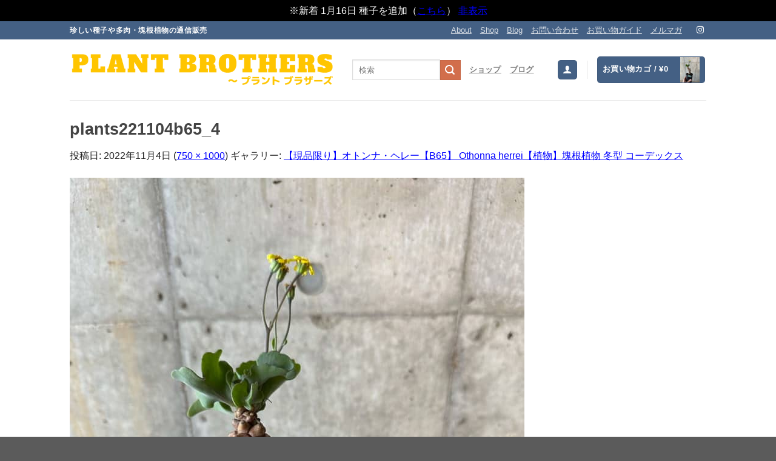

--- FILE ---
content_type: text/html; charset=UTF-8
request_url: https://plant-brothers.jp/?attachment_id=21408
body_size: 36823
content:
<!DOCTYPE html>
<html dir="ltr" lang="ja" prefix="og: https://ogp.me/ns#" class="loading-site no-js">
<head>
	<meta charset="UTF-8" />
	<link rel="profile" href="http://gmpg.org/xfn/11" />
	<link rel="pingback" href="https://plant-brothers.jp/xmlrpc.php" />

	<script>(function(html){html.className = html.className.replace(/\bno-js\b/,'js')})(document.documentElement);</script>
<title>plants221104b65_4 | プラントブラザーズ</title>
	<style>img:is([sizes="auto" i], [sizes^="auto," i]) { contain-intrinsic-size: 3000px 1500px }</style>
	
		<!-- All in One SEO 4.9.3 - aioseo.com -->
	<meta name="robots" content="max-image-preview:large" />
	<meta name="author" content="プラントブラザーズ"/>
	<link rel="canonical" href="https://plant-brothers.jp/?attachment_id=21408#main" />
	<meta name="generator" content="All in One SEO (AIOSEO) 4.9.3" />
		<meta property="og:locale" content="ja_JP" />
		<meta property="og:site_name" content="プラントブラザーズ" />
		<meta property="og:type" content="article" />
		<meta property="og:title" content="plants221104b65_4 | プラントブラザーズ" />
		<meta property="og:url" content="https://plant-brothers.jp/?attachment_id=21408#main" />
		<meta property="fb:app_id" content="2639754289571025" />
		<meta property="og:image" content="https://plant-brothers.jp/wp-content/uploads/ブルビネ-ブルインシー2-min.jpg" />
		<meta property="og:image:secure_url" content="https://plant-brothers.jp/wp-content/uploads/ブルビネ-ブルインシー2-min.jpg" />
		<meta property="og:image:width" content="650" />
		<meta property="og:image:height" content="499" />
		<meta property="article:published_time" content="2022-11-04T06:51:12+00:00" />
		<meta property="article:modified_time" content="2022-11-04T07:01:17+00:00" />
		<meta property="article:publisher" content="https://www.facebook.com/plantbrothers" />
		<meta name="twitter:card" content="summary_large_image" />
		<meta name="twitter:site" content="@plant_brothers" />
		<meta name="twitter:title" content="plants221104b65_4 | プラントブラザーズ" />
		<meta name="twitter:image" content="https://plant-brothers.jp/wp-content/uploads/ブルビネ-ブルインシー2-min.jpg" />
		<script type="application/ld+json" class="aioseo-schema">
			{"@context":"https:\/\/schema.org","@graph":[{"@type":"BreadcrumbList","@id":"https:\/\/plant-brothers.jp\/?attachment_id=21408#main#breadcrumblist","itemListElement":[{"@type":"ListItem","@id":"https:\/\/plant-brothers.jp#listItem","position":1,"name":"\u30db\u30fc\u30e0","item":"https:\/\/plant-brothers.jp","nextItem":{"@type":"ListItem","@id":"https:\/\/plant-brothers.jp\/?attachment_id=21408#main#listItem","name":"plants221104b65_4"}},{"@type":"ListItem","@id":"https:\/\/plant-brothers.jp\/?attachment_id=21408#main#listItem","position":2,"name":"plants221104b65_4","previousItem":{"@type":"ListItem","@id":"https:\/\/plant-brothers.jp#listItem","name":"\u30db\u30fc\u30e0"}}]},{"@type":"ItemPage","@id":"https:\/\/plant-brothers.jp\/?attachment_id=21408#main#itempage","url":"https:\/\/plant-brothers.jp\/?attachment_id=21408#main","name":"plants221104b65_4 | \u30d7\u30e9\u30f3\u30c8\u30d6\u30e9\u30b6\u30fc\u30ba","inLanguage":"ja","isPartOf":{"@id":"https:\/\/plant-brothers.jp\/#website"},"breadcrumb":{"@id":"https:\/\/plant-brothers.jp\/?attachment_id=21408#main#breadcrumblist"},"author":{"@id":"https:\/\/plant-brothers.jp\/author\/plantbrothers\/#author"},"creator":{"@id":"https:\/\/plant-brothers.jp\/author\/plantbrothers\/#author"},"datePublished":"2022-11-04T15:51:12+09:00","dateModified":"2022-11-04T16:01:17+09:00"},{"@type":"Organization","@id":"https:\/\/plant-brothers.jp\/#organization","name":"\u30d7\u30e9\u30f3\u30c8\u30d6\u30e9\u30b6\u30fc\u30ba","description":"\u73cd\u3057\u3044\u7a2e\u5b50\u3084\u591a\u8089\u30fb\u584a\u6839\u690d\u7269\u3092\u30b3\u30ec\u30af\u30c8\u3059\u308b","url":"https:\/\/plant-brothers.jp\/","sameAs":["https:\/\/www.instagram.com\/plantbrothersi\/"]},{"@type":"Person","@id":"https:\/\/plant-brothers.jp\/author\/plantbrothers\/#author","url":"https:\/\/plant-brothers.jp\/author\/plantbrothers\/","name":"\u30d7\u30e9\u30f3\u30c8\u30d6\u30e9\u30b6\u30fc\u30ba"},{"@type":"WebSite","@id":"https:\/\/plant-brothers.jp\/#website","url":"https:\/\/plant-brothers.jp\/","name":"\u30d7\u30e9\u30f3\u30c8\u30d6\u30e9\u30b6\u30fc\u30ba","description":"\u73cd\u3057\u3044\u7a2e\u5b50\u3084\u591a\u8089\u30fb\u584a\u6839\u690d\u7269\u3092\u30b3\u30ec\u30af\u30c8\u3059\u308b","inLanguage":"ja","publisher":{"@id":"https:\/\/plant-brothers.jp\/#organization"}}]}
		</script>
		<!-- All in One SEO -->


<!-- Google Tag Manager for WordPress by gtm4wp.com -->
<script data-cfasync="false" data-pagespeed-no-defer>
	var gtm4wp_datalayer_name = "dataLayer";
	var dataLayer = dataLayer || [];
	const gtm4wp_use_sku_instead = 0;
	const gtm4wp_currency = 'JPY';
	const gtm4wp_product_per_impression = 12;
	const gtm4wp_clear_ecommerce = false;
	const gtm4wp_datalayer_max_timeout = 2000;
</script>
<!-- End Google Tag Manager for WordPress by gtm4wp.com --><meta name="viewport" content="width=device-width, initial-scale=1" /><script>window._wca = window._wca || [];</script>
<link rel='dns-prefetch' href='//stats.wp.com' />
<link rel='prefetch' href='https://plant-brothers.jp/wp-content/themes/flatsome/assets/js/flatsome.js?ver=e1ad26bd5672989785e1' />
<link rel='prefetch' href='https://plant-brothers.jp/wp-content/themes/flatsome/assets/js/chunk.slider.js?ver=3.19.15' />
<link rel='prefetch' href='https://plant-brothers.jp/wp-content/themes/flatsome/assets/js/chunk.popups.js?ver=3.19.15' />
<link rel='prefetch' href='https://plant-brothers.jp/wp-content/themes/flatsome/assets/js/chunk.tooltips.js?ver=3.19.15' />
<link rel='prefetch' href='https://plant-brothers.jp/wp-content/themes/flatsome/assets/js/woocommerce.js?ver=dd6035ce106022a74757' />
<link rel="alternate" type="application/rss+xml" title="プラントブラザーズ &raquo; フィード" href="https://plant-brothers.jp/feed/" />
<link rel="alternate" type="application/rss+xml" title="プラントブラザーズ &raquo; コメントフィード" href="https://plant-brothers.jp/comments/feed/" />

<!-- Google Tag Manager for WordPress by gtm4wp.com -->
<!-- GTM Container placement set to footer -->
<script data-cfasync="false" data-pagespeed-no-defer>
	var dataLayer_content = {"visitorLoginState":"logged-out","visitorType":"visitor-logged-out","visitorEmail":"","visitorEmailHash":"","visitorRegistrationDate":"","visitorUsername":"","visitorIP":"3.141.43.26","pageTitle":"plants221104b65_4 | プラントブラザーズ","pagePostType":"attachment","pagePostType2":"single-attachment","pagePostAuthorID":1,"pagePostAuthor":"プラントブラザーズ","pagePostDate":"2022年11月4日","pagePostDateYear":2022,"pagePostDateMonth":11,"pagePostDateDay":4,"pagePostDateDayName":"金曜日","pagePostDateHour":15,"pagePostDateMinute":51,"pagePostDateIso":"2022-11-04T15:51:12+09:00","pagePostDateUnix":1667577072,"pagePostTerms":{"meta":{"fb_filesize":291412}},"postCountOnPage":1,"postCountTotal":1,"postID":21408,"postFormat":"standard","customerTotalOrders":0,"customerTotalOrderValue":0,"customerFirstName":"","customerLastName":"","customerBillingFirstName":"","customerBillingLastName":"","customerBillingCompany":"","customerBillingAddress1":"","customerBillingAddress2":"","customerBillingCity":"","customerBillingState":"","customerBillingPostcode":"","customerBillingCountry":"","customerBillingEmail":"","customerBillingEmailHash":"","customerBillingPhone":"","customerShippingFirstName":"","customerShippingLastName":"","customerShippingCompany":"","customerShippingAddress1":"","customerShippingAddress2":"","customerShippingCity":"","customerShippingState":"","customerShippingPostcode":"","customerShippingCountry":"","cartContent":{"totals":{"applied_coupons":[],"discount_total":0,"subtotal":0,"total":0},"items":[]}};
	dataLayer.push( dataLayer_content );
</script>
<script data-cfasync="false" data-pagespeed-no-defer>
(function(w,d,s,l,i){w[l]=w[l]||[];w[l].push({'gtm.start':
new Date().getTime(),event:'gtm.js'});var f=d.getElementsByTagName(s)[0],
j=d.createElement(s),dl=l!='dataLayer'?'&l='+l:'';j.async=true;j.src=
'//www.googletagmanager.com/gtm.js?id='+i+dl;f.parentNode.insertBefore(j,f);
})(window,document,'script','dataLayer','GTM-KL42GPS');
</script>
<!-- End Google Tag Manager for WordPress by gtm4wp.com --><link rel="alternate" type="application/rss+xml" title="プラントブラザーズ &raquo; plants221104b65_4 のコメントのフィード" href="https://plant-brothers.jp/?attachment_id=21408#main/feed/" />
<script type="text/javascript">
/* <![CDATA[ */
window._wpemojiSettings = {"baseUrl":"https:\/\/s.w.org\/images\/core\/emoji\/16.0.1\/72x72\/","ext":".png","svgUrl":"https:\/\/s.w.org\/images\/core\/emoji\/16.0.1\/svg\/","svgExt":".svg","source":{"concatemoji":"https:\/\/plant-brothers.jp\/wp-includes\/js\/wp-emoji-release.min.js?ver=6.8.3"}};
/*! This file is auto-generated */
!function(s,n){var o,i,e;function c(e){try{var t={supportTests:e,timestamp:(new Date).valueOf()};sessionStorage.setItem(o,JSON.stringify(t))}catch(e){}}function p(e,t,n){e.clearRect(0,0,e.canvas.width,e.canvas.height),e.fillText(t,0,0);var t=new Uint32Array(e.getImageData(0,0,e.canvas.width,e.canvas.height).data),a=(e.clearRect(0,0,e.canvas.width,e.canvas.height),e.fillText(n,0,0),new Uint32Array(e.getImageData(0,0,e.canvas.width,e.canvas.height).data));return t.every(function(e,t){return e===a[t]})}function u(e,t){e.clearRect(0,0,e.canvas.width,e.canvas.height),e.fillText(t,0,0);for(var n=e.getImageData(16,16,1,1),a=0;a<n.data.length;a++)if(0!==n.data[a])return!1;return!0}function f(e,t,n,a){switch(t){case"flag":return n(e,"\ud83c\udff3\ufe0f\u200d\u26a7\ufe0f","\ud83c\udff3\ufe0f\u200b\u26a7\ufe0f")?!1:!n(e,"\ud83c\udde8\ud83c\uddf6","\ud83c\udde8\u200b\ud83c\uddf6")&&!n(e,"\ud83c\udff4\udb40\udc67\udb40\udc62\udb40\udc65\udb40\udc6e\udb40\udc67\udb40\udc7f","\ud83c\udff4\u200b\udb40\udc67\u200b\udb40\udc62\u200b\udb40\udc65\u200b\udb40\udc6e\u200b\udb40\udc67\u200b\udb40\udc7f");case"emoji":return!a(e,"\ud83e\udedf")}return!1}function g(e,t,n,a){var r="undefined"!=typeof WorkerGlobalScope&&self instanceof WorkerGlobalScope?new OffscreenCanvas(300,150):s.createElement("canvas"),o=r.getContext("2d",{willReadFrequently:!0}),i=(o.textBaseline="top",o.font="600 32px Arial",{});return e.forEach(function(e){i[e]=t(o,e,n,a)}),i}function t(e){var t=s.createElement("script");t.src=e,t.defer=!0,s.head.appendChild(t)}"undefined"!=typeof Promise&&(o="wpEmojiSettingsSupports",i=["flag","emoji"],n.supports={everything:!0,everythingExceptFlag:!0},e=new Promise(function(e){s.addEventListener("DOMContentLoaded",e,{once:!0})}),new Promise(function(t){var n=function(){try{var e=JSON.parse(sessionStorage.getItem(o));if("object"==typeof e&&"number"==typeof e.timestamp&&(new Date).valueOf()<e.timestamp+604800&&"object"==typeof e.supportTests)return e.supportTests}catch(e){}return null}();if(!n){if("undefined"!=typeof Worker&&"undefined"!=typeof OffscreenCanvas&&"undefined"!=typeof URL&&URL.createObjectURL&&"undefined"!=typeof Blob)try{var e="postMessage("+g.toString()+"("+[JSON.stringify(i),f.toString(),p.toString(),u.toString()].join(",")+"));",a=new Blob([e],{type:"text/javascript"}),r=new Worker(URL.createObjectURL(a),{name:"wpTestEmojiSupports"});return void(r.onmessage=function(e){c(n=e.data),r.terminate(),t(n)})}catch(e){}c(n=g(i,f,p,u))}t(n)}).then(function(e){for(var t in e)n.supports[t]=e[t],n.supports.everything=n.supports.everything&&n.supports[t],"flag"!==t&&(n.supports.everythingExceptFlag=n.supports.everythingExceptFlag&&n.supports[t]);n.supports.everythingExceptFlag=n.supports.everythingExceptFlag&&!n.supports.flag,n.DOMReady=!1,n.readyCallback=function(){n.DOMReady=!0}}).then(function(){return e}).then(function(){var e;n.supports.everything||(n.readyCallback(),(e=n.source||{}).concatemoji?t(e.concatemoji):e.wpemoji&&e.twemoji&&(t(e.twemoji),t(e.wpemoji)))}))}((window,document),window._wpemojiSettings);
/* ]]> */
</script>
<style id='wp-emoji-styles-inline-css' type='text/css'>

	img.wp-smiley, img.emoji {
		display: inline !important;
		border: none !important;
		box-shadow: none !important;
		height: 1em !important;
		width: 1em !important;
		margin: 0 0.07em !important;
		vertical-align: -0.1em !important;
		background: none !important;
		padding: 0 !important;
	}
</style>
<style id='wp-block-library-inline-css' type='text/css'>
:root{--wp-admin-theme-color:#007cba;--wp-admin-theme-color--rgb:0,124,186;--wp-admin-theme-color-darker-10:#006ba1;--wp-admin-theme-color-darker-10--rgb:0,107,161;--wp-admin-theme-color-darker-20:#005a87;--wp-admin-theme-color-darker-20--rgb:0,90,135;--wp-admin-border-width-focus:2px;--wp-block-synced-color:#7a00df;--wp-block-synced-color--rgb:122,0,223;--wp-bound-block-color:var(--wp-block-synced-color)}@media (min-resolution:192dpi){:root{--wp-admin-border-width-focus:1.5px}}.wp-element-button{cursor:pointer}:root{--wp--preset--font-size--normal:16px;--wp--preset--font-size--huge:42px}:root .has-very-light-gray-background-color{background-color:#eee}:root .has-very-dark-gray-background-color{background-color:#313131}:root .has-very-light-gray-color{color:#eee}:root .has-very-dark-gray-color{color:#313131}:root .has-vivid-green-cyan-to-vivid-cyan-blue-gradient-background{background:linear-gradient(135deg,#00d084,#0693e3)}:root .has-purple-crush-gradient-background{background:linear-gradient(135deg,#34e2e4,#4721fb 50%,#ab1dfe)}:root .has-hazy-dawn-gradient-background{background:linear-gradient(135deg,#faaca8,#dad0ec)}:root .has-subdued-olive-gradient-background{background:linear-gradient(135deg,#fafae1,#67a671)}:root .has-atomic-cream-gradient-background{background:linear-gradient(135deg,#fdd79a,#004a59)}:root .has-nightshade-gradient-background{background:linear-gradient(135deg,#330968,#31cdcf)}:root .has-midnight-gradient-background{background:linear-gradient(135deg,#020381,#2874fc)}.has-regular-font-size{font-size:1em}.has-larger-font-size{font-size:2.625em}.has-normal-font-size{font-size:var(--wp--preset--font-size--normal)}.has-huge-font-size{font-size:var(--wp--preset--font-size--huge)}.has-text-align-center{text-align:center}.has-text-align-left{text-align:left}.has-text-align-right{text-align:right}#end-resizable-editor-section{display:none}.aligncenter{clear:both}.items-justified-left{justify-content:flex-start}.items-justified-center{justify-content:center}.items-justified-right{justify-content:flex-end}.items-justified-space-between{justify-content:space-between}.screen-reader-text{border:0;clip-path:inset(50%);height:1px;margin:-1px;overflow:hidden;padding:0;position:absolute;width:1px;word-wrap:normal!important}.screen-reader-text:focus{background-color:#ddd;clip-path:none;color:#444;display:block;font-size:1em;height:auto;left:5px;line-height:normal;padding:15px 23px 14px;text-decoration:none;top:5px;width:auto;z-index:100000}html :where(.has-border-color){border-style:solid}html :where([style*=border-top-color]){border-top-style:solid}html :where([style*=border-right-color]){border-right-style:solid}html :where([style*=border-bottom-color]){border-bottom-style:solid}html :where([style*=border-left-color]){border-left-style:solid}html :where([style*=border-width]){border-style:solid}html :where([style*=border-top-width]){border-top-style:solid}html :where([style*=border-right-width]){border-right-style:solid}html :where([style*=border-bottom-width]){border-bottom-style:solid}html :where([style*=border-left-width]){border-left-style:solid}html :where(img[class*=wp-image-]){height:auto;max-width:100%}:where(figure){margin:0 0 1em}html :where(.is-position-sticky){--wp-admin--admin-bar--position-offset:var(--wp-admin--admin-bar--height,0px)}@media screen and (max-width:600px){html :where(.is-position-sticky){--wp-admin--admin-bar--position-offset:0px}}
</style>
<link rel='stylesheet' id='cr-frontend-css-css' href='https://plant-brothers.jp/wp-content/plugins/customer-reviews-woocommerce/css/frontend.css?ver=5.97.0' type='text/css' media='all' />
<link rel='stylesheet' id='contact-form-7-css' href='https://plant-brothers.jp/wp-content/plugins/contact-form-7/includes/css/styles.css?ver=6.1.4' type='text/css' media='all' />
<style id='woocommerce-inline-inline-css' type='text/css'>
.woocommerce form .form-row .required { visibility: visible; }
</style>
<link rel='stylesheet' id='wt-import-export-for-woo-css' href='https://plant-brothers.jp/wp-content/plugins/wt-import-export-for-woo/public/css/wt-import-export-for-woo-public.css?ver=1.2.5' type='text/css' media='all' />
<link rel='stylesheet' id='wt-smart-coupon-for-woo-css' href='https://plant-brothers.jp/wp-content/plugins/wt-smart-coupons-for-woocommerce/public/css/wt-smart-coupon-public.css?ver=2.2.4' type='text/css' media='all' />
<link rel='stylesheet' id='yyi_rinker_stylesheet-css' href='https://plant-brothers.jp/wp-content/plugins/yyi-rinker/css/style.css?v=1.11.1&#038;ver=6.8.3' type='text/css' media='all' />
<link rel='stylesheet' id='photoswipe-css' href='https://plant-brothers.jp/wp-content/plugins/woocommerce/assets/css/photoswipe/photoswipe.min.css?ver=10.4.3' type='text/css' media='all' />
<link rel='stylesheet' id='photoswipe-default-skin-css' href='https://plant-brothers.jp/wp-content/plugins/woocommerce/assets/css/photoswipe/default-skin/default-skin.min.css?ver=10.4.3' type='text/css' media='all' />
<link rel='stylesheet' id='flatsome-swatches-frontend-css' href='https://plant-brothers.jp/wp-content/themes/flatsome/assets/css/extensions/flatsome-swatches-frontend.css?ver=3.19.15' type='text/css' media='all' />
<link rel='stylesheet' id='flatsome-main-css' href='https://plant-brothers.jp/wp-content/themes/flatsome/assets/css/flatsome.css?ver=3.19.15' type='text/css' media='all' />
<style id='flatsome-main-inline-css' type='text/css'>
@font-face {
				font-family: "fl-icons";
				font-display: block;
				src: url(https://plant-brothers.jp/wp-content/themes/flatsome/assets/css/icons/fl-icons.eot?v=3.19.15);
				src:
					url(https://plant-brothers.jp/wp-content/themes/flatsome/assets/css/icons/fl-icons.eot#iefix?v=3.19.15) format("embedded-opentype"),
					url(https://plant-brothers.jp/wp-content/themes/flatsome/assets/css/icons/fl-icons.woff2?v=3.19.15) format("woff2"),
					url(https://plant-brothers.jp/wp-content/themes/flatsome/assets/css/icons/fl-icons.ttf?v=3.19.15) format("truetype"),
					url(https://plant-brothers.jp/wp-content/themes/flatsome/assets/css/icons/fl-icons.woff?v=3.19.15) format("woff"),
					url(https://plant-brothers.jp/wp-content/themes/flatsome/assets/css/icons/fl-icons.svg?v=3.19.15#fl-icons) format("svg");
			}
</style>
<link rel='stylesheet' id='flatsome-shop-css' href='https://plant-brothers.jp/wp-content/themes/flatsome/assets/css/flatsome-shop.css?ver=3.19.15' type='text/css' media='all' />
<link rel='stylesheet' id='flatsome-style-css' href='https://plant-brothers.jp/wp-content/themes/flatsome-child/style.css?ver=3.0' type='text/css' media='all' />
<script type="text/javascript" src="https://plant-brothers.jp/wp-includes/js/jquery/jquery.min.js?ver=3.7.1" id="jquery-core-js"></script>
<script type="text/javascript" src="https://plant-brothers.jp/wp-includes/js/jquery/jquery-migrate.min.js?ver=3.4.1" id="jquery-migrate-js"></script>
<script type="text/javascript" src="https://plant-brothers.jp/wp-includes/js/dist/hooks.min.js?ver=4d63a3d491d11ffd8ac6" id="wp-hooks-js"></script>
<script type="text/javascript" src="https://plant-brothers.jp/wp-content/plugins/woocommerce/assets/js/jquery-blockui/jquery.blockUI.min.js?ver=2.7.0-wc.10.4.3" id="wc-jquery-blockui-js" data-wp-strategy="defer"></script>
<script type="text/javascript" id="wc-add-to-cart-js-extra">
/* <![CDATA[ */
var wc_add_to_cart_params = {"ajax_url":"\/wp-admin\/admin-ajax.php","wc_ajax_url":"\/?wc-ajax=%%endpoint%%","i18n_view_cart":"\u304a\u8cb7\u3044\u7269\u30ab\u30b4\u3092\u8868\u793a","cart_url":"https:\/\/plant-brothers.jp\/cart\/","is_cart":"","cart_redirect_after_add":"no"};
/* ]]> */
</script>
<script type="text/javascript" src="https://plant-brothers.jp/wp-content/plugins/woocommerce/assets/js/frontend/add-to-cart.min.js?ver=10.4.3" id="wc-add-to-cart-js" defer="defer" data-wp-strategy="defer"></script>
<script type="text/javascript" src="https://plant-brothers.jp/wp-content/plugins/woocommerce/assets/js/js-cookie/js.cookie.min.js?ver=2.1.4-wc.10.4.3" id="wc-js-cookie-js" data-wp-strategy="defer"></script>
<script type="text/javascript" id="wt-smart-coupon-for-woo-js-extra">
/* <![CDATA[ */
var WTSmartCouponOBJ = {"ajaxurl":"https:\/\/plant-brothers.jp\/wp-admin\/admin-ajax.php","wc_ajax_url":"https:\/\/plant-brothers.jp\/?wc-ajax=","nonces":{"public":"b64b849d59","apply_coupon":"1e7f05beec"},"labels":{"please_wait":"Please wait...","choose_variation":"Please choose a variation","error":"Error !!!"},"shipping_method":[],"payment_method":"","is_cart":""};
/* ]]> */
</script>
<script type="text/javascript" src="https://plant-brothers.jp/wp-content/plugins/wt-smart-coupons-for-woocommerce/public/js/wt-smart-coupon-public.js?ver=2.2.4" id="wt-smart-coupon-for-woo-js"></script>
<script type="text/javascript" src="https://plant-brothers.jp/wp-content/plugins/yyi-rinker/js/event-tracking.js?v=1.11.1" id="yyi_rinker_event_tracking_script-js"></script>
<script type="text/javascript" src="https://stats.wp.com/s-202604.js" id="woocommerce-analytics-js" defer="defer" data-wp-strategy="defer"></script>
<script type="text/javascript" id="wpm-js-extra">
/* <![CDATA[ */
var wpm = {"ajax_url":"https:\/\/plant-brothers.jp\/wp-admin\/admin-ajax.php","root":"https:\/\/plant-brothers.jp\/wp-json\/","nonce_wp_rest":"af46bcd5c7","nonce_ajax":"00e62a5c37"};
/* ]]> */
</script>
<script type="text/javascript" src="https://plant-brothers.jp/wp-content/plugins/woocommerce-google-adwords-conversion-tracking-tag/js/public/wpm-public.p1.min.js?ver=1.49.2" id="wpm-js"></script>
<script type="text/javascript" src="https://plant-brothers.jp/wp-content/plugins/woocommerce/assets/js/photoswipe/photoswipe.min.js?ver=4.1.1-wc.10.4.3" id="wc-photoswipe-js" defer="defer" data-wp-strategy="defer"></script>
<script type="text/javascript" src="https://plant-brothers.jp/wp-content/plugins/woocommerce/assets/js/photoswipe/photoswipe-ui-default.min.js?ver=4.1.1-wc.10.4.3" id="wc-photoswipe-ui-default-js" defer="defer" data-wp-strategy="defer"></script>
<link rel="https://api.w.org/" href="https://plant-brothers.jp/wp-json/" /><link rel="alternate" title="JSON" type="application/json" href="https://plant-brothers.jp/wp-json/wp/v2/media/21408" /><link rel="EditURI" type="application/rsd+xml" title="RSD" href="https://plant-brothers.jp/xmlrpc.php?rsd" />
<meta name="generator" content="WordPress 6.8.3" />
<meta name="generator" content="WooCommerce 10.4.3" />
<link rel='shortlink' href='https://plant-brothers.jp/?p=21408' />
<link rel="alternate" title="oEmbed (JSON)" type="application/json+oembed" href="https://plant-brothers.jp/wp-json/oembed/1.0/embed?url=https%3A%2F%2Fplant-brothers.jp%2F%3Fattachment_id%3D21408%23main" />
<link rel="alternate" title="oEmbed (XML)" type="text/xml+oembed" href="https://plant-brothers.jp/wp-json/oembed/1.0/embed?url=https%3A%2F%2Fplant-brothers.jp%2F%3Fattachment_id%3D21408%23main&#038;format=xml" />
	<style>img#wpstats{display:none}</style>
		<style>
.yyi-rinker-images {
    display: flex;
    justify-content: center;
    align-items: center;
    position: relative;

}
div.yyi-rinker-image img.yyi-rinker-main-img.hidden {
    display: none;
}

.yyi-rinker-images-arrow {
    cursor: pointer;
    position: absolute;
    top: 50%;
    display: block;
    margin-top: -11px;
    opacity: 0.6;
    width: 22px;
}

.yyi-rinker-images-arrow-left{
    left: -10px;
}
.yyi-rinker-images-arrow-right{
    right: -10px;
}

.yyi-rinker-images-arrow-left.hidden {
    display: none;
}

.yyi-rinker-images-arrow-right.hidden {
    display: none;
}
div.yyi-rinker-contents.yyi-rinker-design-tate  div.yyi-rinker-box{
    flex-direction: column;
}

div.yyi-rinker-contents.yyi-rinker-design-slim div.yyi-rinker-box .yyi-rinker-links {
    flex-direction: column;
}

div.yyi-rinker-contents.yyi-rinker-design-slim div.yyi-rinker-info {
    width: 100%;
}

div.yyi-rinker-contents.yyi-rinker-design-slim .yyi-rinker-title {
    text-align: center;
}

div.yyi-rinker-contents.yyi-rinker-design-slim .yyi-rinker-links {
    text-align: center;
}
div.yyi-rinker-contents.yyi-rinker-design-slim .yyi-rinker-image {
    margin: auto;
}

div.yyi-rinker-contents.yyi-rinker-design-slim div.yyi-rinker-info ul.yyi-rinker-links li {
	align-self: stretch;
}
div.yyi-rinker-contents.yyi-rinker-design-slim div.yyi-rinker-box div.yyi-rinker-info {
	padding: 0;
}
div.yyi-rinker-contents.yyi-rinker-design-slim div.yyi-rinker-box {
	flex-direction: column;
	padding: 14px 5px 0;
}

.yyi-rinker-design-slim div.yyi-rinker-box div.yyi-rinker-info {
	text-align: center;
}

.yyi-rinker-design-slim div.price-box span.price {
	display: block;
}

div.yyi-rinker-contents.yyi-rinker-design-slim div.yyi-rinker-info div.yyi-rinker-title a{
	font-size:16px;
}

div.yyi-rinker-contents.yyi-rinker-design-slim ul.yyi-rinker-links li.amazonkindlelink:before,  div.yyi-rinker-contents.yyi-rinker-design-slim ul.yyi-rinker-links li.amazonlink:before,  div.yyi-rinker-contents.yyi-rinker-design-slim ul.yyi-rinker-links li.rakutenlink:before, div.yyi-rinker-contents.yyi-rinker-design-slim ul.yyi-rinker-links li.yahoolink:before, div.yyi-rinker-contents.yyi-rinker-design-slim ul.yyi-rinker-links li.mercarilink:before {
	font-size:12px;
}

div.yyi-rinker-contents.yyi-rinker-design-slim ul.yyi-rinker-links li a {
	font-size: 13px;
}
.entry-content ul.yyi-rinker-links li {
	padding: 0;
}

div.yyi-rinker-contents .yyi-rinker-attention.attention_desing_right_ribbon {
    width: 89px;
    height: 91px;
    position: absolute;
    top: -1px;
    right: -1px;
    left: auto;
    overflow: hidden;
}

div.yyi-rinker-contents .yyi-rinker-attention.attention_desing_right_ribbon span {
    display: inline-block;
    width: 146px;
    position: absolute;
    padding: 4px 0;
    left: -13px;
    top: 12px;
    text-align: center;
    font-size: 12px;
    line-height: 24px;
    -webkit-transform: rotate(45deg);
    transform: rotate(45deg);
    box-shadow: 0 1px 3px rgba(0, 0, 0, 0.2);
}

div.yyi-rinker-contents .yyi-rinker-attention.attention_desing_right_ribbon {
    background: none;
}
.yyi-rinker-attention.attention_desing_right_ribbon .yyi-rinker-attention-after,
.yyi-rinker-attention.attention_desing_right_ribbon .yyi-rinker-attention-before{
display:none;
}
div.yyi-rinker-use-right_ribbon div.yyi-rinker-title {
    margin-right: 2rem;
}

				</style><!-- Google site verification - Google for WooCommerce -->
<meta name="google-site-verification" content="WUbtLuxgvvHpiMfQVOQCbp5z4eR8Say7MvzFl4a52Ok" />
<meta name="p:domain_verify" content="cffbfa5559747c91abc71c0e1554a058"/>

<link href="https://use.fontawesome.com/releases/v5.6.1/css/all.css" rel="stylesheet">

<script async src="https://s.yimg.jp/images/listing/tool/cv/ytag.js"></script>
<script>
window.yjDataLayer = window.yjDataLayer || [];
function ytag() { yjDataLayer.push(arguments); }
ytag({"type":"ycl_cookie"});
</script>

<script async src="https://js.stripe.com/v3/"></script>

	<noscript><style>.woocommerce-product-gallery{ opacity: 1 !important; }</style></noscript>
	
<!-- START Pixel Manager for WooCommerce -->

		<script>

			window.wpmDataLayer = window.wpmDataLayer || {};
			window.wpmDataLayer = Object.assign(window.wpmDataLayer, {"cart":{},"cart_item_keys":{},"version":{"number":"1.49.2","pro":false,"eligible_for_updates":false,"distro":"fms","beta":false,"show":true},"pixels":{"facebook":{"pixel_id":"1125839707811643","dynamic_remarketing":{"id_type":"sku"},"capi":false,"advanced_matching":false,"exclusion_patterns":[],"fbevents_js_url":"https://connect.facebook.net/en_US/fbevents.js"}},"shop":{"list_name":"","list_id":"","page_type":"","currency":"JPY","selectors":{"addToCart":[],"beginCheckout":[]},"order_duplication_prevention":true,"view_item_list_trigger":{"test_mode":false,"background_color":"green","opacity":0.5,"repeat":true,"timeout":1000,"threshold":0.8000000000000000444089209850062616169452667236328125},"variations_output":true,"session_active":false},"page":{"id":21408,"title":"plants221104b65_4","type":"attachment","categories":[],"parent":{"id":21565,"title":"【現品限り】オトンナ・ヘレー【B65】 Othonna herrei【植物】塊根植物 冬型 コーデックス","type":"product","categories":[]}},"general":{"user_logged_in":false,"scroll_tracking_thresholds":[],"page_id":21408,"exclude_domains":[],"server_2_server":{"active":false,"ip_exclude_list":[],"pageview_event_s2s":{"is_active":false,"pixels":["facebook"]}},"consent_management":{"explicit_consent":false},"lazy_load_pmw":false}});

		</script>

		
<!-- END Pixel Manager for WooCommerce -->
<link rel="icon" href="https://plant-brothers.jp/wp-content/uploads/cropped-pb-icon-32x32.gif" sizes="32x32" />
<link rel="icon" href="https://plant-brothers.jp/wp-content/uploads/cropped-pb-icon-192x192.gif" sizes="192x192" />
<link rel="apple-touch-icon" href="https://plant-brothers.jp/wp-content/uploads/cropped-pb-icon-180x180.gif" />
<meta name="msapplication-TileImage" content="https://plant-brothers.jp/wp-content/uploads/cropped-pb-icon-270x270.gif" />
<style id="custom-css" type="text/css">:root {--primary-color: #446084;--fs-color-primary: #446084;--fs-color-secondary: #d26e4b;--fs-color-success: #7a9c59;--fs-color-alert: #b20000;--fs-experimental-link-color: #0066c0;--fs-experimental-link-color-hover: #004ac1;}.tooltipster-base {--tooltip-color: #fff;--tooltip-bg-color: #000;}.off-canvas-right .mfp-content, .off-canvas-left .mfp-content {--drawer-width: 300px;}.off-canvas .mfp-content.off-canvas-cart {--drawer-width: 360px;}.header-main{height: 100px}#logo img{max-height: 100px}#logo{width:436px;}.header-bottom{min-height: 55px}.header-top{min-height: 30px}.transparent .header-main{height: 90px}.transparent #logo img{max-height: 90px}.has-transparent + .page-title:first-of-type,.has-transparent + #main > .page-title,.has-transparent + #main > div > .page-title,.has-transparent + #main .page-header-wrapper:first-of-type .page-title{padding-top: 120px;}.header.show-on-scroll,.stuck .header-main{height:70px!important}.stuck #logo img{max-height: 70px!important}.search-form{ width: 53%;}.header-bottom {background-color: #f1f1f1}.header-main .nav > li > a{line-height: 16px }.stuck .header-main .nav > li > a{line-height: 50px }.header-bottom-nav > li > a{line-height: 16px }@media (max-width: 549px) {.header-main{height: 70px}#logo img{max-height: 70px}}.nav-dropdown{font-size:100%}body{font-size: 100%;}@media screen and (max-width: 549px){body{font-size: 100%;}}.alt-font{font-family: "Dancing Script", sans-serif;}.alt-font {font-weight: 400!important;font-style: normal!important;}.has-equal-box-heights .box-image {padding-top: 88%;}@media screen and (min-width: 550px){.products .box-vertical .box-image{min-width: 247px!important;width: 247px!important;}}.nav-vertical-fly-out > li + li {border-top-width: 1px; border-top-style: solid;}.label-new.menu-item > a:after{content:"New";}.label-hot.menu-item > a:after{content:"Hot";}.label-sale.menu-item > a:after{content:"Sale";}.label-popular.menu-item > a:after{content:"人気";}</style><style id="flatsome-swatches-css">.variations_form .ux-swatch.selected {box-shadow: 0 0 0 2px var(--fs-color-secondary);}.ux-swatches-in-loop .ux-swatch.selected {box-shadow: 0 0 0 2px var(--fs-color-secondary);}</style><style id="kirki-inline-styles">/* vietnamese */
@font-face {
  font-family: 'Dancing Script';
  font-style: normal;
  font-weight: 400;
  font-display: swap;
  src: url(https://plant-brothers.jp/wp-content/fonts/dancing-script/If2cXTr6YS-zF4S-kcSWSVi_sxjsohD9F50Ruu7BMSo3Rep8ltA.woff2) format('woff2');
  unicode-range: U+0102-0103, U+0110-0111, U+0128-0129, U+0168-0169, U+01A0-01A1, U+01AF-01B0, U+0300-0301, U+0303-0304, U+0308-0309, U+0323, U+0329, U+1EA0-1EF9, U+20AB;
}
/* latin-ext */
@font-face {
  font-family: 'Dancing Script';
  font-style: normal;
  font-weight: 400;
  font-display: swap;
  src: url(https://plant-brothers.jp/wp-content/fonts/dancing-script/If2cXTr6YS-zF4S-kcSWSVi_sxjsohD9F50Ruu7BMSo3ROp8ltA.woff2) format('woff2');
  unicode-range: U+0100-02BA, U+02BD-02C5, U+02C7-02CC, U+02CE-02D7, U+02DD-02FF, U+0304, U+0308, U+0329, U+1D00-1DBF, U+1E00-1E9F, U+1EF2-1EFF, U+2020, U+20A0-20AB, U+20AD-20C0, U+2113, U+2C60-2C7F, U+A720-A7FF;
}
/* latin */
@font-face {
  font-family: 'Dancing Script';
  font-style: normal;
  font-weight: 400;
  font-display: swap;
  src: url(https://plant-brothers.jp/wp-content/fonts/dancing-script/If2cXTr6YS-zF4S-kcSWSVi_sxjsohD9F50Ruu7BMSo3Sup8.woff2) format('woff2');
  unicode-range: U+0000-00FF, U+0131, U+0152-0153, U+02BB-02BC, U+02C6, U+02DA, U+02DC, U+0304, U+0308, U+0329, U+2000-206F, U+20AC, U+2122, U+2191, U+2193, U+2212, U+2215, U+FEFF, U+FFFD;
}</style>
		<!-- Global site tag (gtag.js) - Google Ads: AW-1004697123 - Google for WooCommerce -->
		<script async src="https://www.googletagmanager.com/gtag/js?id=AW-1004697123"></script>
		<script>
			window.dataLayer = window.dataLayer || [];
			function gtag() { dataLayer.push(arguments); }
			gtag( 'consent', 'default', {
				analytics_storage: 'denied',
				ad_storage: 'denied',
				ad_user_data: 'denied',
				ad_personalization: 'denied',
				region: ['AT', 'BE', 'BG', 'HR', 'CY', 'CZ', 'DK', 'EE', 'FI', 'FR', 'DE', 'GR', 'HU', 'IS', 'IE', 'IT', 'LV', 'LI', 'LT', 'LU', 'MT', 'NL', 'NO', 'PL', 'PT', 'RO', 'SK', 'SI', 'ES', 'SE', 'GB', 'CH'],
				wait_for_update: 500,
			} );
			gtag('js', new Date());
			gtag('set', 'developer_id.dOGY3NW', true);
			gtag("config", "AW-1004697123", { "groups": "GLA", "send_page_view": false });		</script>

		</head>

<body class="attachment wp-singular attachment-template-default single single-attachment postid-21408 attachmentid-21408 attachment-jpeg wp-theme-flatsome wp-child-theme-flatsome-child theme-flatsome woocommerce-demo-store woocommerce-no-js lightbox nav-dropdown-has-arrow nav-dropdown-has-shadow nav-dropdown-has-border">

<p role="complementary" aria-label="店舗情報通知" class="woocommerce-store-notice demo_store" data-notice-id="0684ad3de6b375e839f0c77b170c3fef" style="display:none;">※新着 1月16日 種子を追加（<a href="https://plant-brothers.jp/product-category/new-item/">こちら</a>） <a role="button" href="#" class="woocommerce-store-notice__dismiss-link">非表示</a></p><script type="text/javascript">
/* <![CDATA[ */
gtag("event", "page_view", {send_to: "GLA"});
/* ]]> */
</script>

<a class="skip-link screen-reader-text" href="#main">Skip to content</a>

<div id="wrapper">

	
	<header id="header" class="header has-sticky sticky-jump">
		<div class="header-wrapper">
			<div id="top-bar" class="header-top hide-for-sticky nav-dark hide-for-medium">
    <div class="flex-row container">
      <div class="flex-col hide-for-medium flex-left">
          <ul class="nav nav-left medium-nav-center nav-small  nav-line">
              <li class="html custom html_topbar_left"><strong class="uppercase">珍しい種子や多肉・塊根植物の通信販売</strong></li>          </ul>
      </div>

      <div class="flex-col hide-for-medium flex-center">
          <ul class="nav nav-center nav-small  nav-line">
                        </ul>
      </div>

      <div class="flex-col hide-for-medium flex-right">
         <ul class="nav top-bar-nav nav-right nav-small  nav-line">
              <li id="menu-item-595" class="menu-item menu-item-type-post_type menu-item-object-page menu-item-595 menu-item-design-default"><a href="https://plant-brothers.jp/pages/about/" class="nav-top-link">About</a></li>
<li id="menu-item-646" class="menu-item menu-item-type-post_type menu-item-object-page menu-item-646 menu-item-design-default"><a href="https://plant-brothers.jp/shop/" class="nav-top-link">Shop</a></li>
<li id="menu-item-596" class="menu-item menu-item-type-post_type menu-item-object-page current_page_parent menu-item-596 menu-item-design-default"><a href="https://plant-brothers.jp/blog/" class="nav-top-link">Blog</a></li>
<li id="menu-item-597" class="menu-item menu-item-type-post_type menu-item-object-page menu-item-597 menu-item-design-default"><a href="https://plant-brothers.jp/pages/contact/" class="nav-top-link">お問い合わせ</a></li>
<li id="menu-item-609" class="menu-item menu-item-type-post_type menu-item-object-page menu-item-609 menu-item-design-default"><a href="https://plant-brothers.jp/pages/faq/" class="nav-top-link">お買い物ガイド</a></li>
<li id="menu-item-3039" class="menu-item menu-item-type-post_type menu-item-object-page menu-item-3039 menu-item-design-default"><a href="https://plant-brothers.jp/merumaga-tourokup/" class="nav-top-link">メルマガ</a></li>
<li class="header-newsletter-item has-icon">

<a href="#header-newsletter-signup" class="tooltip "
  title="ニュースレターへの登録">

  
  </a>
	<div id="header-newsletter-signup"
	     class="lightbox-by-id lightbox-content mfp-hide lightbox-white "
	     style="max-width:700px ;padding:0px">
		
  <div class="banner has-hover" id="banner-776859980">
          <div class="banner-inner fill">
        <div class="banner-bg fill" >
            <img src="https://plant-brothers.jp/wp-content/themes/flatsome/assets/img/missing.jpg" class="bg" alt="" />                        <div class="overlay"></div>            
	<div class="is-border is-dashed"
		style="border-color:rgba(255,255,255,.3);border-width:2px 2px 2px 2px;margin:10px;">
	</div>
                    </div>
		
        <div class="banner-layers container">
            <div class="fill banner-link"></div>               <div id="text-box-1882752564" class="text-box banner-layer x10 md-x10 lg-x10 y50 md-y50 lg-y50 res-text">
                     <div data-animate="fadeInUp">           <div class="text-box-content text dark">
              
              <div class="text-inner text-left">
                  <h3 class="uppercase">ニュースレターへの登録</h3><p class="lead">新商品の入荷やお得なセール内容を配信します。</p>  
  
  <div class="
    mailpoet_form_popup_overlay
      "></div>
  <div
    id="mailpoet_form_1"
    class="
      mailpoet_form
      mailpoet_form_shortcode
      mailpoet_form_position_
      mailpoet_form_animation_
    "
      >

    <style type="text/css">
     #mailpoet_form_1 .mailpoet_form {  }
#mailpoet_form_1 .mailpoet_column_with_background { padding: 10px; }
#mailpoet_form_1 .mailpoet_form_column:not(:first-child) { margin-left: 20px; }
#mailpoet_form_1 .mailpoet_paragraph { line-height: 20px; margin-bottom: 20px; }
#mailpoet_form_1 .mailpoet_segment_label, #mailpoet_form_1 .mailpoet_text_label, #mailpoet_form_1 .mailpoet_textarea_label, #mailpoet_form_1 .mailpoet_select_label, #mailpoet_form_1 .mailpoet_radio_label, #mailpoet_form_1 .mailpoet_checkbox_label, #mailpoet_form_1 .mailpoet_list_label, #mailpoet_form_1 .mailpoet_date_label { display: block; font-weight: normal; }
#mailpoet_form_1 .mailpoet_text, #mailpoet_form_1 .mailpoet_textarea, #mailpoet_form_1 .mailpoet_select, #mailpoet_form_1 .mailpoet_date_month, #mailpoet_form_1 .mailpoet_date_day, #mailpoet_form_1 .mailpoet_date_year, #mailpoet_form_1 .mailpoet_date { display: block; }
#mailpoet_form_1 .mailpoet_text, #mailpoet_form_1 .mailpoet_textarea { width: 200px; }
#mailpoet_form_1 .mailpoet_checkbox {  }
#mailpoet_form_1 .mailpoet_submit {  }
#mailpoet_form_1 .mailpoet_divider {  }
#mailpoet_form_1 .mailpoet_message {  }
#mailpoet_form_1 .mailpoet_form_loading { width: 30px; text-align: center; line-height: normal; }
#mailpoet_form_1 .mailpoet_form_loading > span { width: 5px; height: 5px; background-color: #5b5b5b; }#mailpoet_form_1{border-radius: 0px;text-align: left;}#mailpoet_form_1 form.mailpoet_form {padding: 20px;}#mailpoet_form_1{width: 100%;}#mailpoet_form_1 .mailpoet_message {margin: 0; padding: 0 20px;}#mailpoet_form_1 .mailpoet_paragraph.last {margin-bottom: 0} @media (max-width: 500px) {#mailpoet_form_1 {background-image: none;}} @media (min-width: 500px) {#mailpoet_form_1 .last .mailpoet_paragraph:last-child {margin-bottom: 0}}  @media (max-width: 500px) {#mailpoet_form_1 .mailpoet_form_column:last-child .mailpoet_paragraph:last-child {margin-bottom: 0}} 
    </style>

    <form
      target="_self"
      method="post"
      action="https://plant-brothers.jp/wp-admin/admin-post.php?action=mailpoet_subscription_form"
      class="mailpoet_form mailpoet_form_form mailpoet_form_shortcode"
      novalidate
      data-delay=""
      data-exit-intent-enabled=""
      data-font-family=""
      data-cookie-expiration-time=""
    >
      <input type="hidden" name="data[form_id]" value="1" />
      <input type="hidden" name="token" value="7eb67a83ae" />
      <input type="hidden" name="api_version" value="v1" />
      <input type="hidden" name="endpoint" value="subscribers" />
      <input type="hidden" name="mailpoet_method" value="subscribe" />

      <label class="mailpoet_hp_email_label" style="display: none !important;">このフィールドは空白のままにしてください<input type="email" name="data[email]"/></label><div class="mailpoet_paragraph "><input type="text" autocomplete="given-name" class="mailpoet_text" id="form_first_name_1" name="data[form_field_MWI2MDVkOWY1OGY1X2ZpcnN0X25hbWU=]" title="お名前" value="" style="width:100%;box-sizing:border-box;padding:5px;margin: 0 auto 0 0;" data-automation-id="form_first_name"  placeholder="お名前 *" aria-label="お名前 *" data-parsley-errors-container=".mailpoet_error_1lewb" data-parsley-names='[&quot;有効な名前を指定してください&quot;,&quot;名前に住所を含めることはできません。代わりに名前を追加してください。&quot;]' data-parsley-required="true" required aria-required="true" data-parsley-required-message="このフィールドは必須です。"/><span class="mailpoet_error_1lewb"></span></div>
<div class="mailpoet_paragraph "><input type="email" autocomplete="email" class="mailpoet_text" id="form_email_1" name="data[form_field_OTFkYTMzZGQ2YjQzX2VtYWls]" title="メールアドレス" value="" style="width:100%;box-sizing:border-box;padding:5px;margin: 0 auto 0 0;" data-automation-id="form_email"  placeholder="メールアドレス *" aria-label="メールアドレス *" data-parsley-errors-container=".mailpoet_error_13id9" data-parsley-required="true" required aria-required="true" data-parsley-minlength="6" data-parsley-maxlength="150" data-parsley-type-message="このバリューは有効なメールです。" data-parsley-required-message="このフィールドは必須です。"/><span class="mailpoet_error_13id9"></span></div>
<div class="mailpoet_paragraph "><input type="submit" class="mailpoet_submit" value="&gt; メルマガに登録する" data-automation-id="subscribe-submit-button" style="width:100%;box-sizing:border-box;background-color:#cf2e2e;border-style:solid;border-radius:0px !important;border-width:1px;border-color:#313131;padding:5px;margin: 0 auto 0 0;font-size:16px;line-height:1.5;height:auto;color:#ffffff;" /><span class="mailpoet_form_loading"><span class="mailpoet_bounce1"></span><span class="mailpoet_bounce2"></span><span class="mailpoet_bounce3"></span></span></div>

      <div class="mailpoet_message">
        <p class="mailpoet_validate_success"
                style="display:none;"
                >受信ボックスか迷惑メールフォルダを確認して購読手続きを完了してください。
        </p>
        <p class="mailpoet_validate_error"
                style="display:none;"
                >        </p>
      </div>
    </form>

      </div>

                </div>
           </div>
       </div>                     
<style>
#text-box-1882752564 {
  width: 60%;
}
#text-box-1882752564 .text-box-content {
  font-size: 100%;
}
@media (min-width:550px) {
  #text-box-1882752564 {
    width: 50%;
  }
}
</style>
    </div>
         </div>
      </div>

            
<style>
#banner-776859980 {
  padding-top: 500px;
}
#banner-776859980 .overlay {
  background-color: rgba(0,0,0,.4);
}
</style>
  </div>

	</div>
	
	</li>
<li class="html header-social-icons ml-0">
	<div class="social-icons follow-icons" ><a href="https://www.instagram.com/plantbrothersi/" target="_blank" data-label="Instagram" class="icon plain instagram tooltip" title="インスタでフォロー" aria-label="インスタでフォロー" rel="noopener nofollow" ><i class="icon-instagram" ></i></a></div></li>
          </ul>
      </div>

      
    </div>
</div>
<div id="masthead" class="header-main ">
      <div class="header-inner flex-row container logo-left medium-logo-center" role="navigation">

          <!-- Logo -->
          <div id="logo" class="flex-col logo">
            
<!-- Header logo -->
<a href="https://plant-brothers.jp/" title="プラントブラザーズ - 珍しい種子や多肉・塊根植物をコレクトする" rel="home">
		<img width="300" height="400" src="https://plant-brothers.jp/wp-content/uploads/plants221104b65_4-300x400.jpg" class="header-logo-sticky" alt="プラントブラザーズ"/><img width="700" height="91" src="https://plant-brothers.jp/wp-content/uploads/plant-brothers-logo-min.png" class="header_logo header-logo" alt="プラントブラザーズ"/><img  width="300" height="400" src="https://plant-brothers.jp/wp-content/uploads/plants221104b65_4-300x400.jpg" class="header-logo-dark" alt="プラントブラザーズ"/></a>
          </div>

          <!-- Mobile Left Elements -->
          <div class="flex-col show-for-medium flex-left">
            <ul class="mobile-nav nav nav-left ">
              <li class="nav-icon has-icon">
  <div class="header-button">		<a href="#" data-open="#main-menu" data-pos="left" data-bg="main-menu-overlay" data-color="" class="icon button circle is-outline is-small" aria-label="Menu" aria-controls="main-menu" aria-expanded="false">

		  <i class="icon-menu" ></i>
		  		</a>
	 </div> </li>
            </ul>
          </div>

          <!-- Left Elements -->
          <div class="flex-col hide-for-medium flex-left
            flex-grow">
            <ul class="header-nav header-nav-main nav nav-left  nav-uppercase" >
              <li class="header-search-form search-form html relative has-icon">
	<div class="header-search-form-wrapper">
		<div class="searchform-wrapper ux-search-box relative is-normal"><form role="search" method="get" class="searchform" action="https://plant-brothers.jp/">
	<div class="flex-row relative">
						<div class="flex-col flex-grow">
			<label class="screen-reader-text" for="woocommerce-product-search-field-0">検索対象:</label>
			<input type="search" id="woocommerce-product-search-field-0" class="search-field mb-0" placeholder="検索" value="" name="s" />
			<input type="hidden" name="post_type" value="product" />
					</div>
		<div class="flex-col">
			<button type="submit" value="検索" class="ux-search-submit submit-button secondary button  icon mb-0" aria-label="Submit">
				<i class="icon-search" ></i>			</button>
		</div>
	</div>
	<div class="live-search-results text-left z-top"></div>
</form>
</div>	</div>
</li>
<li id="menu-item-630" class="menu-item menu-item-type-post_type_archive menu-item-object-product menu-item-630 menu-item-design-default"><a href="https://plant-brothers.jp/shop/" class="nav-top-link">ショップ</a></li>
<li id="menu-item-632" class="menu-item menu-item-type-post_type menu-item-object-page current_page_parent menu-item-632 menu-item-design-default"><a href="https://plant-brothers.jp/blog/" class="nav-top-link">ブログ</a></li>
            </ul>
          </div>

          <!-- Right Elements -->
          <div class="flex-col hide-for-medium flex-right">
            <ul class="header-nav header-nav-main nav nav-right  nav-uppercase">
              
<li class="account-item has-icon" >
<div class="header-button">
	<a href="https://plant-brothers.jp/my-account/" class="nav-top-link nav-top-not-logged-in icon primary button round is-small icon primary button round is-small" title="ログイン" aria-label="ログイン" data-open="#login-form-popup" >
		<i class="icon-user" ></i>	</a>


</div>

</li>
<li class="header-divider"></li><li class="cart-item has-icon has-dropdown">
<div class="header-button">
<a href="https://plant-brothers.jp/cart/" class="header-cart-link icon primary button round is-small" title="お買い物カゴ" >

<span class="header-cart-title">
   お買い物カゴ   /      <span class="cart-price"><span class="woocommerce-Price-amount amount"><bdi><span class="woocommerce-Price-currencySymbol">&yen;</span>0</bdi></span></span>
  </span>

  <span class="image-icon header-cart-icon" data-icon-label="0">
	<img class="cart-img-icon" alt="お買い物カゴ" src="https://plant-brothers.jp/wp-content/uploads/plants221104b65_4-300x400.jpg" width="300" height="400"/>
  </span>
</a>
</div>
 <ul class="nav-dropdown nav-dropdown-default">
    <li class="html widget_shopping_cart">
      <div class="widget_shopping_cart_content">
        

	<div class="ux-mini-cart-empty flex flex-row-col text-center pt pb">
				<div class="ux-mini-cart-empty-icon">
			<svg xmlns="http://www.w3.org/2000/svg" viewBox="0 0 17 19" style="opacity:.1;height:80px;">
				<path d="M8.5 0C6.7 0 5.3 1.2 5.3 2.7v2H2.1c-.3 0-.6.3-.7.7L0 18.2c0 .4.2.8.6.8h15.7c.4 0 .7-.3.7-.7v-.1L15.6 5.4c0-.3-.3-.6-.7-.6h-3.2v-2c0-1.6-1.4-2.8-3.2-2.8zM6.7 2.7c0-.8.8-1.4 1.8-1.4s1.8.6 1.8 1.4v2H6.7v-2zm7.5 3.4 1.3 11.5h-14L2.8 6.1h2.5v1.4c0 .4.3.7.7.7.4 0 .7-.3.7-.7V6.1h3.5v1.4c0 .4.3.7.7.7s.7-.3.7-.7V6.1h2.6z" fill-rule="evenodd" clip-rule="evenodd" fill="currentColor"></path>
			</svg>
		</div>
				<p class="woocommerce-mini-cart__empty-message empty">お買い物カゴに商品がありません。</p>
					<p class="return-to-shop">
				<a class="button primary wc-backward" href="https://plant-brothers.jp/shop/">
					ショップに戻る				</a>
			</p>
				</div>


      </div>
    </li>
     </ul>

</li>
            </ul>
          </div>

          <!-- Mobile Right Elements -->
          <div class="flex-col show-for-medium flex-right">
            <ul class="mobile-nav nav nav-right ">
              <li class="html header-button-1">
	<div class="header-button">
		<a href="https://plant-brothers.jp/shop/" class="button plain is-link is-small"  style="border-radius:99px;">
		<span>SHOP TOP</span>
	</a>
	</div>
</li>

<li class="account-item has-icon">
	<div class="header-button">	<a href="https://plant-brothers.jp/my-account/" class="account-link-mobile icon primary button round is-small" title="マイアカウント" aria-label="マイアカウント" >
		<i class="icon-user" ></i>	</a>
	</div></li>
<li class="header-divider"></li><li class="cart-item has-icon">

<div class="header-button">
		<a href="https://plant-brothers.jp/cart/" class="header-cart-link icon primary button round is-small off-canvas-toggle nav-top-link" title="お買い物カゴ" data-open="#cart-popup" data-class="off-canvas-cart" data-pos="right" >

  <span class="image-icon header-cart-icon" data-icon-label="0">
	<img class="cart-img-icon" alt="お買い物カゴ" src="https://plant-brothers.jp/wp-content/uploads/plants221104b65_4-300x400.jpg" width="300" height="400"/>
  </span>
</a>
</div>

  <!-- Cart Sidebar Popup -->
  <div id="cart-popup" class="mfp-hide">
  <div class="cart-popup-inner inner-padding cart-popup-inner--sticky">
      <div class="cart-popup-title text-center">
          <span class="heading-font uppercase">お買い物カゴ</span>
          <div class="is-divider"></div>
      </div>
	  <div class="widget_shopping_cart">
		  <div class="widget_shopping_cart_content">
			  

	<div class="ux-mini-cart-empty flex flex-row-col text-center pt pb">
				<div class="ux-mini-cart-empty-icon">
			<svg xmlns="http://www.w3.org/2000/svg" viewBox="0 0 17 19" style="opacity:.1;height:80px;">
				<path d="M8.5 0C6.7 0 5.3 1.2 5.3 2.7v2H2.1c-.3 0-.6.3-.7.7L0 18.2c0 .4.2.8.6.8h15.7c.4 0 .7-.3.7-.7v-.1L15.6 5.4c0-.3-.3-.6-.7-.6h-3.2v-2c0-1.6-1.4-2.8-3.2-2.8zM6.7 2.7c0-.8.8-1.4 1.8-1.4s1.8.6 1.8 1.4v2H6.7v-2zm7.5 3.4 1.3 11.5h-14L2.8 6.1h2.5v1.4c0 .4.3.7.7.7.4 0 .7-.3.7-.7V6.1h3.5v1.4c0 .4.3.7.7.7s.7-.3.7-.7V6.1h2.6z" fill-rule="evenodd" clip-rule="evenodd" fill="currentColor"></path>
			</svg>
		</div>
				<p class="woocommerce-mini-cart__empty-message empty">お買い物カゴに商品がありません。</p>
					<p class="return-to-shop">
				<a class="button primary wc-backward" href="https://plant-brothers.jp/shop/">
					ショップに戻る				</a>
			</p>
				</div>


		  </div>
	  </div>
               </div>
  </div>

</li>
            </ul>
          </div>

      </div>

            <div class="container"><div class="top-divider full-width"></div></div>
      </div>

<div class="header-bg-container fill"><div class="header-bg-image fill"></div><div class="header-bg-color fill"></div></div>		</div>
	</header>

	
	<main id="main" class="">

	<div id="primary" class="content-area image-attachment page-wrapper">
		<div id="content" class="site-content" role="main">
			<div class="row">
				<div class="large-12 columns">

				
					<article id="post-21408" class="post-21408 attachment type-attachment status-inherit hentry">
						<header class="entry-header">
							<h1 class="entry-title">plants221104b65_4</h1>

							<div class="entry-meta">
								投稿日: <span class="entry-date"><time class="entry-date" datetime="2022-11-04T15:51:12+09:00" pubdate>2022年11月4日</time></span> (<a href="https://plant-brothers.jp/wp-content/uploads/plants221104b65_4.jpg" title="フルサイズ画像へのリンク">750 &times; 1000</a>) ギャラリー: <a href="https://plant-brothers.jp/product/plants221104b65/" title="【現品限り】オトンナ・ヘレー【B65】 Othonna herrei【植物】塊根植物 冬型 コーデックス へ戻る"rel="gallery">【現品限り】オトンナ・ヘレー【B65】 Othonna herrei【植物】塊根植物 冬型 コーデックス</a>															</div>
						</header>

						<div class="entry-content">

							<div class="entry-attachment">
								<div class="attachment">
									
									<a href="https://plant-brothers.jp/?attachment_id=21404#main" title="plants221104b65_4" rel="attachment"><img width="750" height="1000" src="https://plant-brothers.jp/wp-content/uploads/plants221104b65_4.jpg" class="attachment-1200x1200 size-1200x1200" alt="" decoding="async" fetchpriority="high" srcset="https://plant-brothers.jp/wp-content/uploads/plants221104b65_4.jpg 750w, https://plant-brothers.jp/wp-content/uploads/plants221104b65_4-510x680.jpg 510w, https://plant-brothers.jp/wp-content/uploads/plants221104b65_4-488x650.jpg 488w, https://plant-brothers.jp/wp-content/uploads/plants221104b65_4-300x400.jpg 300w" sizes="(max-width: 750px) 100vw, 750px" /></a>
								</div>

															</div>

														
						</div>

						<footer class="entry-meta">
															トラックバックは受け付けていませんが、<a class="comment-link" href="#respond" title="コメントはどうぞ">コメントはどうぞ</a>																				</footer>


							<nav role="navigation" id="image-navigation" class="navigation-image">
								<div class="nav-previous"><a href='https://plant-brothers.jp/?attachment_id=21407#main'><span class="meta-nav">&larr;</span> 前へ</a></div>
								<div class="nav-next"></div>
							</nav>
					</article>

					
<div class="html-before-comments mb"><!-- wp:group -->
<div class="wp-block-group">
<div class="wp-block-group__inner-container"><!-- wp:sbd/background-block-title {"className":"is-style-gray"} -->
<div class="wp-block-sbd-background-block-title sbd-bg-color sbd-inner-block-init is-style-gray"><!-- wp:sbd/heading {"className":"is-style-sbd-title-strong"} -->
<div class="wp-block-sbd-heading is-style-sbd-title-strong">
<p>プラントブラザーズ：<strong>編集・投稿</strong></p>
</div>
<!-- /wp:sbd/heading -->

<!-- wp:paragraph -->
<p>プラントブラザーズは、福井県で塊根植物を育てています。</p>
<!-- /wp:paragraph -->

<!-- wp:paragraph -->
<p>育てた実生苗や現地株を各ショップにて販売中。「ヤフー店」「公式ショップ」。</p>
<!-- /wp:paragraph -->

<!-- wp:paragraph -->
<p>また世界各国から希少な種子を仕入れていますが、少量のみのためすぐに売り切れてしまうことが多いです。</p>
<!-- /wp:paragraph -->

<!-- wp:paragraph -->
<p>メルマガにご登録いただくと、<span class="sbd-text-red">最新の新着入荷</span>や<span class="sbd-text-red">メルマガ内だけでの販売（シークレットセール）</span>の情報を受け取ることができます。ぜひ、欲しい種子や実生苗をGETしてください。</p>
<!-- /wp:paragraph -->

<!-- wp:paragraph -->
<p><span class="sbd-text-bg-yellow">塊根植物や種子にご興味がある方は、<strong>メルマガにご登録</strong></span>をお願いします。（登録は、メールアドレスとお名前のみと簡単）</p>
<!-- /wp:paragraph -->

<!-- wp:paragraph -->
<p><a href="https://plant-brothers.jp/merumaga-tourokup/"><strong>» メルマガ登録はこちらからどうぞ（無料）</strong></a></p>
<!-- /wp:paragraph -->

<!-- wp:sbd/heading {"className":"is-style-sbd-title-strong"} -->
<div class="wp-block-sbd-heading is-style-sbd-title-strong">
<p>各SNSや店舗情報は下記</p>
</div>
<!-- /wp:sbd/heading -->

<!-- wp:sbd/list {"isBorder":"noborder","className":"is-style-sbd-list-green"} -->
<div class="wp-block-sbd-list is-style-sbd-list-green">
<ul class="sbd-list sbd-list-noborder">
<li><a href="https://twitter.com/plant_brothers"><strong>ツイッター</strong></a></li>
<li><a href="https://www.instagram.com/plantbrothersi/"><strong>インスタグラム</strong></a></li>
<li><a href="https://store.shopping.yahoo.co.jp/plant-brothers/"><strong>ヤフー店</strong></a></li>
<li><a href="https://plant-brothers.jp/shop/"><strong>公式ショップ</strong></a></li>
</ul>
</div>
<!-- /wp:sbd/list --></div>
<!-- /wp:sbd/background-block-title --></div>
</div>
<!-- /wp:group --></div>
<div id="comments" class="comments-area">

	
	
	
		<div id="respond" class="comment-respond">
		<h3 id="reply-title" class="comment-reply-title">コメントを残す <small><a rel="nofollow" id="cancel-comment-reply-link" href="/?attachment_id=21408#respond" style="display:none;">コメントをキャンセル</a></small></h3><form action="https://plant-brothers.jp/wp-comments-post.php" method="post" id="commentform" class="comment-form"><p class="comment-notes"><span id="email-notes">メールアドレスが公開されることはありません。</span> <span class="required-field-message"><span class="required">※</span> が付いている欄は必須項目です</span></p><p class="comment-form-comment"><label for="comment">コメント <span class="required">※</span></label> <textarea id="comment" name="comment" cols="45" rows="8" maxlength="65525" required></textarea></p><p class="comment-form-author"><label for="author">名前 <span class="required">※</span></label> <input id="author" name="author" type="text" value="" size="30" maxlength="245" autocomplete="name" required /></p>
<p class="comment-form-email"><label for="email">メール <span class="required">※</span></label> <input id="email" name="email" type="email" value="" size="30" maxlength="100" aria-describedby="email-notes" autocomplete="email" required /></p>
<p class="comment-form-url"><label for="url">サイト</label> <input id="url" name="url" type="url" value="" size="30" maxlength="200" autocomplete="url" /></p>
<p class="comment-form-cookies-consent"><input id="wp-comment-cookies-consent" name="wp-comment-cookies-consent" type="checkbox" value="yes" /> <label for="wp-comment-cookies-consent">次回のコメントで使用するためブラウザーに自分の名前、メールアドレス、サイトを保存する。</label></p>
<p class="form-submit"><input name="submit" type="submit" id="submit" class="submit" value="コメントを送信" /> <input type='hidden' name='comment_post_ID' value='21408' id='comment_post_ID' />
<input type='hidden' name='comment_parent' id='comment_parent' value='0' />
</p><p style="display: none;"><input type="hidden" id="akismet_comment_nonce" name="akismet_comment_nonce" value="8694847c22" /></p><p style="display: none !important;" class="akismet-fields-container" data-prefix="ak_"><label>&#916;<textarea name="ak_hp_textarea" cols="45" rows="8" maxlength="100"></textarea></label><input type="hidden" id="ak_js_1" name="ak_js" value="143"/><script>document.getElementById( "ak_js_1" ).setAttribute( "value", ( new Date() ).getTime() );</script></p></form>	</div><!-- #respond -->
	
</div>

							</div>
			</div>
		</div>
	</div>


</main>

<footer id="footer" class="footer-wrapper">

	
<!-- FOOTER 1 -->
<div class="footer-widgets footer footer-1">
		<div class="row large-columns-3 mb-0">
	   		<div id="woocommerce_products-12" class="col pb-0 widget woocommerce widget_products"><span class="widget-title">新入荷</span><div class="is-divider small"></div><ul class="product_list_widget"><li>
	
	<a data-gtm4wp_product_data="{&quot;internal_id&quot;:36774,&quot;item_id&quot;:36774,&quot;item_name&quot;:&quot;\u3010\u7a2e\u5b50\u3011\u30d1\u30ad\u30dd\u30c7\u30a3\u30a6\u30e0\u30fb\u30ec\u30a2\u30ea\u30fc 5s Pachypodium lealii&quot;,&quot;sku&quot;:&quot;s-p-lealii&quot;,&quot;price&quot;:4950,&quot;stocklevel&quot;:87,&quot;stockstatus&quot;:&quot;instock&quot;,&quot;google_business_vertical&quot;:&quot;retail&quot;,&quot;item_category&quot;:&quot;\u304a\u3059\u3059\u3081\u7a2e\u5b50&quot;,&quot;id&quot;:36774,&quot;item_brand&quot;:&quot;\u30d1\u30ad\u30dd\u30c7\u30a3\u30a6\u30e0(Pachypodium)&quot;,&quot;productlink&quot;:&quot;https:\/\/plant-brothers.jp\/product\/%e3%80%90%e7%a8%ae%e5%ad%90%e3%80%91%e3%83%91%e3%82%ad%e3%83%9d%e3%83%87%e3%82%a3%e3%82%a6%e3%83%a0%e3%83%bb%e3%83%ac%e3%82%a2%e3%83%aa%e3%83%bc-5s-pachypodium-lealii\/&quot;,&quot;item_list_name&quot;:&quot;\u65b0\u5165\u8377 (widget)&quot;,&quot;index&quot;:1}" href="https://plant-brothers.jp/product/%e3%80%90%e7%a8%ae%e5%ad%90%e3%80%91%e3%83%91%e3%82%ad%e3%83%9d%e3%83%87%e3%82%a3%e3%82%a6%e3%83%a0%e3%83%bb%e3%83%ac%e3%82%a2%e3%83%aa%e3%83%bc-5s-pachypodium-lealii/">
		<img width="100" height="100" src="https://plant-brothers.jp/wp-content/uploads/s-p-lealii-100x100.jpg" class="attachment-woocommerce_gallery_thumbnail size-woocommerce_gallery_thumbnail" alt="パキポディウム　レアリー" decoding="async" loading="lazy" srcset="https://plant-brothers.jp/wp-content/uploads/s-p-lealii-100x100.jpg 100w, https://plant-brothers.jp/wp-content/uploads/s-p-lealii-650x650.jpg 650w, https://plant-brothers.jp/wp-content/uploads/s-p-lealii-400x400.jpg 400w, https://plant-brothers.jp/wp-content/uploads/s-p-lealii-280x280.jpg 280w, https://plant-brothers.jp/wp-content/uploads/s-p-lealii-768x768.jpg 768w, https://plant-brothers.jp/wp-content/uploads/s-p-lealii-510x510.jpg 510w, https://plant-brothers.jp/wp-content/uploads/s-p-lealii.jpg 1000w" sizes="auto, (max-width: 100px) 100vw, 100px" />		<span class="product-title">【種子】パキポディウム・レアリー 5s Pachypodium lealii</span>
	</a>

				
	<span class="woocommerce-Price-amount amount"><bdi><span class="woocommerce-Price-currencySymbol">&yen;</span>4,950</bdi></span> <small class="woocommerce-price-suffix">(税込)</small>
	</li>
<li>
	
	<a data-gtm4wp_product_data="{&quot;internal_id&quot;:19140,&quot;item_id&quot;:19140,&quot;item_name&quot;:&quot;\u3010\u7a2e\u5b50\u3011\u30c9\u30e9\u30bb\u30ca\u30fb\u30c9\u30e9\u30b3 \u7adc\u8840\u6a39 10s Dracaena draco&quot;,&quot;sku&quot;:&quot;s-d-draco&quot;,&quot;price&quot;:550,&quot;stocklevel&quot;:23,&quot;stockstatus&quot;:&quot;instock&quot;,&quot;google_business_vertical&quot;:&quot;retail&quot;,&quot;item_category&quot;:&quot;\u305d\u306e\u4ed6\u306e\u690d\u7269&quot;,&quot;id&quot;:19140,&quot;item_brand&quot;:&quot;\u65b0\u7740\u306e\u7a2e\u5b50\u30fb\u690d\u7269&quot;,&quot;productlink&quot;:&quot;https:\/\/plant-brothers.jp\/product\/s-d-draco\/&quot;,&quot;item_list_name&quot;:&quot;\u65b0\u5165\u8377 (widget)&quot;,&quot;index&quot;:2}" href="https://plant-brothers.jp/product/s-d-draco/">
		<img width="100" height="100" src="https://plant-brothers.jp/wp-content/uploads/plant-brothers_s-d-draco-100x100.jpeg" class="attachment-woocommerce_gallery_thumbnail size-woocommerce_gallery_thumbnail" alt="【種子】ドラセナ・ドラコ 竜血樹 10s Dracaena draco" decoding="async" loading="lazy" srcset="https://plant-brothers.jp/wp-content/uploads/plant-brothers_s-d-draco-100x100.jpeg 100w, https://plant-brothers.jp/wp-content/uploads/plant-brothers_s-d-draco-510x510.jpeg 510w, https://plant-brothers.jp/wp-content/uploads/plant-brothers_s-d-draco-650x650.jpeg 650w, https://plant-brothers.jp/wp-content/uploads/plant-brothers_s-d-draco-400x400.jpeg 400w, https://plant-brothers.jp/wp-content/uploads/plant-brothers_s-d-draco-280x280.jpeg 280w, https://plant-brothers.jp/wp-content/uploads/plant-brothers_s-d-draco-768x768.jpeg 768w, https://plant-brothers.jp/wp-content/uploads/plant-brothers_s-d-draco-300x300.jpeg 300w, https://plant-brothers.jp/wp-content/uploads/plant-brothers_s-d-draco-600x600.jpeg 600w, https://plant-brothers.jp/wp-content/uploads/plant-brothers_s-d-draco.jpeg 900w" sizes="auto, (max-width: 100px) 100vw, 100px" />		<span class="product-title">【種子】ドラセナ・ドラコ 竜血樹 10s Dracaena draco</span>
	</a>

				
	<span class="woocommerce-Price-amount amount"><bdi><span class="woocommerce-Price-currencySymbol">&yen;</span>550</bdi></span>
	</li>
<li>
	
	<a data-gtm4wp_product_data="{&quot;internal_id&quot;:54255,&quot;item_id&quot;:54255,&quot;item_name&quot;:&quot;\u3010\u73fe\u54c1\u9650\u308a\u3011\u30aa\u30c8\u30f3\u30ca\u30fb\u30d8\u30ec\u30fc \u86ee\u9b3c\u5854\u3010AJ64\u3011 Othonna herrei\u3010\u690d\u7269\u3011\u584a\u6839\u690d\u7269 \u590f\u578b \u30b3\u30fc\u30c7\u30c3\u30af\u30b9&quot;,&quot;sku&quot;:&quot;plants251219aj64&quot;,&quot;price&quot;:4950,&quot;stocklevel&quot;:1,&quot;stockstatus&quot;:&quot;instock&quot;,&quot;google_business_vertical&quot;:&quot;retail&quot;,&quot;item_category&quot;:&quot;\u65b0\u7740\u306e\u7a2e\u5b50\u30fb\u690d\u7269&quot;,&quot;id&quot;:54255,&quot;item_brand&quot;:&quot;\u30aa\u30c8\u30f3\u30ca(Othonna)&quot;,&quot;productlink&quot;:&quot;https:\/\/plant-brothers.jp\/product\/%e3%80%90%e7%8f%be%e5%93%81%e9%99%90%e3%82%8a%e3%80%91%e3%82%aa%e3%83%88%e3%83%b3%e3%83%8a%e3%83%bb%e3%83%98%e3%83%ac%e3%83%bc-%e8%9b%ae%e9%ac%bc%e5%a1%94%e3%80%90aj64%e3%80%91-othonna-herrei%e3%80%90\/&quot;,&quot;item_list_name&quot;:&quot;\u65b0\u5165\u8377 (widget)&quot;,&quot;index&quot;:3}" href="https://plant-brothers.jp/product/%e3%80%90%e7%8f%be%e5%93%81%e9%99%90%e3%82%8a%e3%80%91%e3%82%aa%e3%83%88%e3%83%b3%e3%83%8a%e3%83%bb%e3%83%98%e3%83%ac%e3%83%bc-%e8%9b%ae%e9%ac%bc%e5%a1%94%e3%80%90aj64%e3%80%91-othonna-herrei%e3%80%90/">
		<img width="100" height="100" src="https://plant-brothers.jp/wp-content/uploads/plants251219aj64-100x100.jpg" class="attachment-woocommerce_gallery_thumbnail size-woocommerce_gallery_thumbnail" alt="【現品限り】オトンナ・ヘレー 蛮鬼塔【AJ64】 Othonna herrei【植物】塊根植物 夏型 コーデックス" decoding="async" loading="lazy" srcset="https://plant-brothers.jp/wp-content/uploads/plants251219aj64-100x100.jpg 100w, https://plant-brothers.jp/wp-content/uploads/plants251219aj64-280x280.jpg 280w" sizes="auto, (max-width: 100px) 100vw, 100px" />		<span class="product-title">【現品限り】オトンナ・ヘレー 蛮鬼塔【AJ64】 Othonna herrei【植物】塊根植物 夏型 コーデックス</span>
	</a>

				
	<span class="woocommerce-Price-amount amount"><bdi><span class="woocommerce-Price-currencySymbol">&yen;</span>4,950</bdi></span>
	</li>
<li>
	
	<a data-gtm4wp_product_data="{&quot;internal_id&quot;:54254,&quot;item_id&quot;:54254,&quot;item_name&quot;:&quot;\u3010\u73fe\u54c1\u9650\u308a\u3011\u30aa\u30c8\u30f3\u30ca\u30fb\u30d8\u30ec\u30fc \u86ee\u9b3c\u5854\u3010AJ63\u3011 Othonna herrei\u3010\u690d\u7269\u3011\u584a\u6839\u690d\u7269 \u590f\u578b \u30b3\u30fc\u30c7\u30c3\u30af\u30b9&quot;,&quot;sku&quot;:&quot;plants251219aj63&quot;,&quot;price&quot;:4950,&quot;stocklevel&quot;:1,&quot;stockstatus&quot;:&quot;instock&quot;,&quot;google_business_vertical&quot;:&quot;retail&quot;,&quot;item_category&quot;:&quot;\u65b0\u7740\u306e\u7a2e\u5b50\u30fb\u690d\u7269&quot;,&quot;id&quot;:54254,&quot;item_brand&quot;:&quot;\u30aa\u30c8\u30f3\u30ca(Othonna)&quot;,&quot;productlink&quot;:&quot;https:\/\/plant-brothers.jp\/product\/%e3%80%90%e7%8f%be%e5%93%81%e9%99%90%e3%82%8a%e3%80%91%e3%82%aa%e3%83%88%e3%83%b3%e3%83%8a%e3%83%bb%e3%83%98%e3%83%ac%e3%83%bc-%e8%9b%ae%e9%ac%bc%e5%a1%94%e3%80%90aj63%e3%80%91-othonna-herrei%e3%80%90\/&quot;,&quot;item_list_name&quot;:&quot;\u65b0\u5165\u8377 (widget)&quot;,&quot;index&quot;:4}" href="https://plant-brothers.jp/product/%e3%80%90%e7%8f%be%e5%93%81%e9%99%90%e3%82%8a%e3%80%91%e3%82%aa%e3%83%88%e3%83%b3%e3%83%8a%e3%83%bb%e3%83%98%e3%83%ac%e3%83%bc-%e8%9b%ae%e9%ac%bc%e5%a1%94%e3%80%90aj63%e3%80%91-othonna-herrei%e3%80%90/">
		<img width="100" height="100" src="https://plant-brothers.jp/wp-content/uploads/plants251219aj63-100x100.jpg" class="attachment-woocommerce_gallery_thumbnail size-woocommerce_gallery_thumbnail" alt="【現品限り】オトンナ・ヘレー 蛮鬼塔【AJ63】 Othonna herrei【植物】塊根植物 夏型 コーデックス" decoding="async" loading="lazy" srcset="https://plant-brothers.jp/wp-content/uploads/plants251219aj63-100x100.jpg 100w, https://plant-brothers.jp/wp-content/uploads/plants251219aj63-280x280.jpg 280w" sizes="auto, (max-width: 100px) 100vw, 100px" />		<span class="product-title">【現品限り】オトンナ・ヘレー 蛮鬼塔【AJ63】 Othonna herrei【植物】塊根植物 夏型 コーデックス</span>
	</a>

				
	<span class="woocommerce-Price-amount amount"><bdi><span class="woocommerce-Price-currencySymbol">&yen;</span>4,950</bdi></span>
	</li>
</ul></div><div id="woocommerce_products-11" class="col pb-0 widget woocommerce widget_products"><span class="widget-title">人気の商品</span><div class="is-divider small"></div><ul class="product_list_widget"><li>
	
	<a data-gtm4wp_product_data="{&quot;internal_id&quot;:610,&quot;item_id&quot;:610,&quot;item_name&quot;:&quot;\u3010\u7a2e\u5b50\u3011\u30d1\u30ad\u30dd\u30c7\u30a3\u30a6\u30e0 \u30b0\u30e9\u30ad\u30ea\u30b9 10\u7c92\u3092\u8ca9\u58f2\u4e2d 2025\u5e74\u5165\u8377&quot;,&quot;sku&quot;:&quot;s-p-gracilius&quot;,&quot;price&quot;:2500,&quot;stocklevel&quot;:0,&quot;stockstatus&quot;:&quot;outofstock&quot;,&quot;google_business_vertical&quot;:&quot;retail&quot;,&quot;item_category&quot;:&quot;\u521d\u3081\u3066\u306e\u5b9f\u751f&quot;,&quot;id&quot;:610,&quot;item_brand&quot;:&quot;\u30d1\u30ad\u30dd\u30c7\u30a3\u30a6\u30e0(Pachypodium)&quot;,&quot;productlink&quot;:&quot;https:\/\/plant-brothers.jp\/product\/pachypodium-gracilius-seed\/&quot;,&quot;item_list_name&quot;:&quot;\u4eba\u6c17\u306e\u5546\u54c1 (widget)&quot;,&quot;index&quot;:1}" href="https://plant-brothers.jp/product/pachypodium-gracilius-seed/">
		<img width="100" height="100" src="https://plant-brothers.jp/wp-content/uploads/s-p-gracilius-100x100.jpg" class="attachment-woocommerce_gallery_thumbnail size-woocommerce_gallery_thumbnail" alt="【種子】パキポディウム グラキリス 10粒を販売中 2025年入荷" decoding="async" loading="lazy" srcset="https://plant-brothers.jp/wp-content/uploads/s-p-gracilius-100x100.jpg 100w, https://plant-brothers.jp/wp-content/uploads/s-p-gracilius-650x650.jpg 650w, https://plant-brothers.jp/wp-content/uploads/s-p-gracilius-400x400.jpg 400w, https://plant-brothers.jp/wp-content/uploads/s-p-gracilius-280x280.jpg 280w, https://plant-brothers.jp/wp-content/uploads/s-p-gracilius-768x768.jpg 768w, https://plant-brothers.jp/wp-content/uploads/s-p-gracilius-510x510.jpg 510w, https://plant-brothers.jp/wp-content/uploads/s-p-gracilius.jpg 1200w" sizes="auto, (max-width: 100px) 100vw, 100px" />		<span class="product-title">【種子】パキポディウム グラキリス 10粒を販売中 2025年入荷</span>
	</a>

			<div class="star-rating" role="img" aria-label="5段階中4.80の評価"><span style="width:96%">5段階中<strong class="rating">4.80</strong>の評価</span></div>	
	<span class="woocommerce-Price-amount amount"><bdi><span class="woocommerce-Price-currencySymbol">&yen;</span>2,500</bdi></span> <small class="woocommerce-price-suffix">(税込)</small>
	</li>
<li>
	
	<a data-gtm4wp_product_data="{&quot;internal_id&quot;:991,&quot;item_id&quot;:991,&quot;item_name&quot;:&quot;\u3010\u30d7\u30e9\u9262\u30112.5\u53f7\uff08\u767d\u8272\u30fb\u9ed2\u8272\uff09\u30bb\u30e9\u30a2\u30fc\u30c8\u9577\u9262&quot;,&quot;sku&quot;:&quot;pot-ms-25size&quot;,&quot;price&quot;:39,&quot;stocklevel&quot;:null,&quot;stockstatus&quot;:&quot;instock&quot;,&quot;google_business_vertical&quot;:&quot;retail&quot;,&quot;item_category&quot;:&quot;\u9262\u30fb\u7528\u571f&quot;,&quot;id&quot;:991,&quot;item_brand&quot;:&quot;\u9262\u30fb\u7528\u571f&quot;,&quot;productlink&quot;:&quot;https:\/\/plant-brothers.jp\/product\/pot-ms-25size\/&quot;,&quot;item_list_name&quot;:&quot;\u4eba\u6c17\u306e\u5546\u54c1 (widget)&quot;,&quot;index&quot;:2}" href="https://plant-brothers.jp/product/pot-ms-25size/">
		<img width="100" height="100" src="https://plant-brothers.jp/wp-content/uploads/2.5-100x100.png" class="attachment-woocommerce_gallery_thumbnail size-woocommerce_gallery_thumbnail" alt="【プラ鉢】2.5号（白色・黒色）セラアート長鉢" decoding="async" loading="lazy" srcset="https://plant-brothers.jp/wp-content/uploads/2.5-100x100.png 100w, https://plant-brothers.jp/wp-content/uploads/2.5-510x510.png 510w, https://plant-brothers.jp/wp-content/uploads/2.5-400x400.png 400w, https://plant-brothers.jp/wp-content/uploads/2.5-280x280.png 280w, https://plant-brothers.jp/wp-content/uploads/2.5-300x300.png 300w, https://plant-brothers.jp/wp-content/uploads/2.5-60x60.png 60w, https://plant-brothers.jp/wp-content/uploads/2.5-90x90.png 90w, https://plant-brothers.jp/wp-content/uploads/2.5.png 600w" sizes="auto, (max-width: 100px) 100vw, 100px" />		<span class="product-title">【プラ鉢】2.5号（白色・黒色）セラアート長鉢</span>
	</a>

			<div class="star-rating" role="img" aria-label="5段階中5.00の評価"><span style="width:100%">5段階中<strong class="rating">5.00</strong>の評価</span></div>	
	
	</li>
<li>
	
	<a data-gtm4wp_product_data="{&quot;internal_id&quot;:36485,&quot;item_id&quot;:36485,&quot;item_name&quot;:&quot;\u3010\u7a2e\u5b50\u3011\u30aa\u30da\u30eb\u30af\u30ea\u30ab\u30ea\u30a2\u30fb\u30d1\u30ad\u30d7\u30b9 \u5b9f\u3064\u304d 10s Operculicarya pachypus&quot;,&quot;sku&quot;:&quot;s-o-pachypus-mg02&quot;,&quot;price&quot;:1650,&quot;stocklevel&quot;:1161,&quot;stockstatus&quot;:&quot;instock&quot;,&quot;google_business_vertical&quot;:&quot;retail&quot;,&quot;item_category&quot;:&quot;\u521d\u3081\u3066\u306e\u5b9f\u751f&quot;,&quot;id&quot;:36485,&quot;item_brand&quot;:&quot;\u65b0\u7740\u306e\u7a2e\u5b50\u30fb\u690d\u7269&quot;,&quot;productlink&quot;:&quot;https:\/\/plant-brothers.jp\/product\/%e3%80%90%e7%a8%ae%e5%ad%90%e3%80%91%e3%82%aa%e3%83%9a%e3%83%ab%e3%82%af%e3%83%aa%e3%82%ab%e3%83%aa%e3%82%a2%e3%83%bb%e3%83%91%e3%82%ad%e3%83%97%e3%82%b9mg02%e5%ae%9f%e3%81%a4%e3%81%8d-12s-operculic\/&quot;,&quot;item_list_name&quot;:&quot;\u4eba\u6c17\u306e\u5546\u54c1 (widget)&quot;,&quot;index&quot;:3}" href="https://plant-brothers.jp/product/%e3%80%90%e7%a8%ae%e5%ad%90%e3%80%91%e3%82%aa%e3%83%9a%e3%83%ab%e3%82%af%e3%83%aa%e3%82%ab%e3%83%aa%e3%82%a2%e3%83%bb%e3%83%91%e3%82%ad%e3%83%97%e3%82%b9mg02%e5%ae%9f%e3%81%a4%e3%81%8d-12s-operculic/">
		<img width="100" height="100" src="https://plant-brothers.jp/wp-content/uploads/s-o-pachypus-mg02-100x100.jpg" class="attachment-woocommerce_gallery_thumbnail size-woocommerce_gallery_thumbnail" alt="【種子】オペルクリカリア・パキプス 実つき 10s Operculicarya pachypus" decoding="async" loading="lazy" srcset="https://plant-brothers.jp/wp-content/uploads/s-o-pachypus-mg02-100x100.jpg 100w, https://plant-brothers.jp/wp-content/uploads/s-o-pachypus-mg02-650x650.jpg 650w, https://plant-brothers.jp/wp-content/uploads/s-o-pachypus-mg02-400x400.jpg 400w, https://plant-brothers.jp/wp-content/uploads/s-o-pachypus-mg02-280x280.jpg 280w, https://plant-brothers.jp/wp-content/uploads/s-o-pachypus-mg02-768x768.jpg 768w, https://plant-brothers.jp/wp-content/uploads/s-o-pachypus-mg02-510x510.jpg 510w, https://plant-brothers.jp/wp-content/uploads/s-o-pachypus-mg02.jpg 1000w" sizes="auto, (max-width: 100px) 100vw, 100px" />		<span class="product-title">【種子】オペルクリカリア・パキプス 実つき 10s Operculicarya pachypus</span>
	</a>

			<div class="star-rating" role="img" aria-label="5段階中5.00の評価"><span style="width:100%">5段階中<strong class="rating">5.00</strong>の評価</span></div>	
	<del aria-hidden="true"><span class="woocommerce-Price-amount amount"><bdi><span class="woocommerce-Price-currencySymbol">&yen;</span>1,980</bdi></span></del> <span class="screen-reader-text">元の価格は &yen;1,980 でした。</span><ins aria-hidden="true"><span class="woocommerce-Price-amount amount"><bdi><span class="woocommerce-Price-currencySymbol">&yen;</span>1,650</bdi></span></ins><span class="screen-reader-text">現在の価格は &yen;1,650 です。</span> <small class="woocommerce-price-suffix">(税込)</small>
	</li>
<li>
	
	<a data-gtm4wp_product_data="{&quot;internal_id&quot;:3384,&quot;item_id&quot;:3384,&quot;item_name&quot;:&quot;\u3010\u7a2e\u5b50\u3011\u81ea\u5bb6\u63a1\u7a2e \u30d1\u30ad\u30dd\u30c7\u30a3\u30a6\u30e0\u30fb\u30a6\u30a3\u30f3\u30be\u30ea\u30fc 5s Pachypodium windsorii&quot;,&quot;sku&quot;:&quot;s-p-windsorii&quot;,&quot;price&quot;:3850,&quot;stocklevel&quot;:26,&quot;stockstatus&quot;:&quot;instock&quot;,&quot;google_business_vertical&quot;:&quot;retail&quot;,&quot;item_category&quot;:&quot;\u304a\u3059\u3059\u3081\u7a2e\u5b50&quot;,&quot;id&quot;:3384,&quot;item_brand&quot;:&quot;\u30d1\u30ad\u30dd\u30c7\u30a3\u30a6\u30e0(Pachypodium)&quot;,&quot;productlink&quot;:&quot;https:\/\/plant-brothers.jp\/product\/pachypodium-windsorii-seeds\/&quot;,&quot;item_list_name&quot;:&quot;\u4eba\u6c17\u306e\u5546\u54c1 (widget)&quot;,&quot;index&quot;:4}" href="https://plant-brothers.jp/product/pachypodium-windsorii-seeds/">
		<img width="100" height="100" src="https://plant-brothers.jp/wp-content/uploads/DSC_3056-scaled-100x100.jpg" class="attachment-woocommerce_gallery_thumbnail size-woocommerce_gallery_thumbnail" alt="パキポディウム・ウィンゾリーの種子" decoding="async" loading="lazy" srcset="https://plant-brothers.jp/wp-content/uploads/DSC_3056-100x100.jpg 100w, https://plant-brothers.jp/wp-content/uploads/DSC_3056-scaled-510x510.jpg 510w, https://plant-brothers.jp/wp-content/uploads/DSC_3056-650x650.jpg 650w, https://plant-brothers.jp/wp-content/uploads/DSC_3056-400x400.jpg 400w, https://plant-brothers.jp/wp-content/uploads/DSC_3056-280x280.jpg 280w, https://plant-brothers.jp/wp-content/uploads/DSC_3056-768x768.jpg 768w, https://plant-brothers.jp/wp-content/uploads/DSC_3056-1536x1536.jpg 1536w, https://plant-brothers.jp/wp-content/uploads/DSC_3056-2048x2048.jpg 2048w, https://plant-brothers.jp/wp-content/uploads/DSC_3056-1320x1320.jpg 1320w, https://plant-brothers.jp/wp-content/uploads/DSC_3056-300x300.jpg 300w, https://plant-brothers.jp/wp-content/uploads/DSC_3056-600x600.jpg 600w, https://plant-brothers.jp/wp-content/uploads/DSC_3056-60x60.jpg 60w, https://plant-brothers.jp/wp-content/uploads/DSC_3056-90x90.jpg 90w, https://plant-brothers.jp/wp-content/uploads/DSC_3056-scaled.jpg 1200w" sizes="auto, (max-width: 100px) 100vw, 100px" />		<span class="product-title">【種子】自家採種 パキポディウム・ウィンゾリー 5s Pachypodium windsorii</span>
	</a>

			<div class="star-rating" role="img" aria-label="5段階中4.17の評価"><span style="width:83.4%">5段階中<strong class="rating">4.17</strong>の評価</span></div>	
	<span class="woocommerce-Price-amount amount"><bdi><span class="woocommerce-Price-currencySymbol">&yen;</span>3,850</bdi></span> <small class="woocommerce-price-suffix">(税込)</small>
	</li>
</ul></div><div id="woocommerce_products-13" class="col pb-0 widget woocommerce widget_products"><span class="widget-title">セール中</span><div class="is-divider small"></div><ul class="product_list_widget"><li>
	
	<a data-gtm4wp_product_data="{&quot;internal_id&quot;:52943,&quot;item_id&quot;:52943,&quot;item_name&quot;:&quot;\u3010\u73fe\u54c1\u9650\u308a\u3011\u30da\u30e9\u30eb\u30b4\u30cb\u30a6\u30e0\u30fb\u30c8\u30ea\u30b9\u30c6\u3010AG37\u3011 Pelargonium triste\u3010\u690d\u7269\u3011\u584a\u6839\u690d\u7269 \u590f\u578b \u30b3\u30fc\u30c7\u30c3\u30af\u30b9&quot;,&quot;sku&quot;:&quot;plants251010ag37&quot;,&quot;price&quot;:24800,&quot;stocklevel&quot;:1,&quot;stockstatus&quot;:&quot;instock&quot;,&quot;google_business_vertical&quot;:&quot;retail&quot;,&quot;item_category&quot;:&quot;\u65b0\u7740\u306e\u7a2e\u5b50\u30fb\u690d\u7269&quot;,&quot;id&quot;:52943,&quot;item_brand&quot;:&quot;\u30da\u30e9\u30eb\u30b4\u30cb\u30a6\u30e0(Pelargonium)&quot;,&quot;productlink&quot;:&quot;https:\/\/plant-brothers.jp\/product\/%e3%80%90%e7%8f%be%e5%93%81%e9%99%90%e3%82%8a%e3%80%91%e3%83%9a%e3%83%a9%e3%83%ab%e3%82%b4%e3%83%8b%e3%82%a6%e3%83%a0%e3%83%bb%e3%83%88%e3%83%aa%e3%82%b9%e3%83%86%e3%80%90ag37%e3%80%91-pelargonium-tri\/&quot;,&quot;item_list_name&quot;:&quot;\u30bb\u30fc\u30eb\u4e2d (widget)&quot;,&quot;index&quot;:1}" href="https://plant-brothers.jp/product/%e3%80%90%e7%8f%be%e5%93%81%e9%99%90%e3%82%8a%e3%80%91%e3%83%9a%e3%83%a9%e3%83%ab%e3%82%b4%e3%83%8b%e3%82%a6%e3%83%a0%e3%83%bb%e3%83%88%e3%83%aa%e3%82%b9%e3%83%86%e3%80%90ag37%e3%80%91-pelargonium-tri/">
		<img width="100" height="100" src="https://plant-brothers.jp/wp-content/uploads/plants251010ag37-100x100.jpg" class="attachment-woocommerce_gallery_thumbnail size-woocommerce_gallery_thumbnail" alt="【現品限り】ペラルゴニウム・トリステ【AG37】 Pelargonium triste【植物】塊根植物 夏型 コーデックス" decoding="async" loading="lazy" srcset="https://plant-brothers.jp/wp-content/uploads/plants251010ag37-100x100.jpg 100w, https://plant-brothers.jp/wp-content/uploads/plants251010ag37-280x280.jpg 280w" sizes="auto, (max-width: 100px) 100vw, 100px" />		<span class="product-title">【現品限り】ペラルゴニウム・トリステ【AG37】 Pelargonium triste【植物】塊根植物 夏型 コーデックス</span>
	</a>

				
	<del aria-hidden="true"><span class="woocommerce-Price-amount amount"><bdi><span class="woocommerce-Price-currencySymbol">&yen;</span>27,280</bdi></span></del> <span class="screen-reader-text">元の価格は &yen;27,280 でした。</span><ins aria-hidden="true"><span class="woocommerce-Price-amount amount"><bdi><span class="woocommerce-Price-currencySymbol">&yen;</span>24,800</bdi></span></ins><span class="screen-reader-text">現在の価格は &yen;24,800 です。</span>
	</li>
<li>
	
	<a data-gtm4wp_product_data="{&quot;internal_id&quot;:52941,&quot;item_id&quot;:52941,&quot;item_name&quot;:&quot;\u3010\u73fe\u54c1\u9650\u308a\u3011\u30d1\u30ad\u30dd\u30c7\u30a3\u30a6\u30e0\u30fb\u30b0\u30e9\u30ad\u30ea\u30b9 \u5b9f\u751f\u3010AG35\u3011 Pachypodium gracilius\u3010\u690d\u7269\u3011\u584a\u6839\u690d\u7269 \u590f\u578b \u30b3\u30fc\u30c7\u30c3\u30af\u30b9&quot;,&quot;sku&quot;:&quot;plants251010ag35&quot;,&quot;price&quot;:12000,&quot;stocklevel&quot;:0,&quot;stockstatus&quot;:&quot;outofstock&quot;,&quot;google_business_vertical&quot;:&quot;retail&quot;,&quot;item_category&quot;:&quot;\u65b0\u7740\u306e\u7a2e\u5b50\u30fb\u690d\u7269&quot;,&quot;id&quot;:52941,&quot;item_brand&quot;:&quot;\u30d1\u30ad\u30dd\u30c7\u30a3\u30a6\u30e0(Pachypodium)&quot;,&quot;productlink&quot;:&quot;https:\/\/plant-brothers.jp\/product\/%e3%80%90%e7%8f%be%e5%93%81%e9%99%90%e3%82%8a%e3%80%91%e3%83%91%e3%82%ad%e3%83%9d%e3%83%87%e3%82%a3%e3%82%a6%e3%83%a0%e3%83%bb%e3%82%b0%e3%83%a9%e3%82%ad%e3%83%aa%e3%82%b9-%e5%ae%9f%e7%94%9f%e3%80%90a\/&quot;,&quot;item_list_name&quot;:&quot;\u30bb\u30fc\u30eb\u4e2d (widget)&quot;,&quot;index&quot;:2}" href="https://plant-brothers.jp/product/%e3%80%90%e7%8f%be%e5%93%81%e9%99%90%e3%82%8a%e3%80%91%e3%83%91%e3%82%ad%e3%83%9d%e3%83%87%e3%82%a3%e3%82%a6%e3%83%a0%e3%83%bb%e3%82%b0%e3%83%a9%e3%82%ad%e3%83%aa%e3%82%b9-%e5%ae%9f%e7%94%9f%e3%80%90a/">
		<img width="100" height="100" src="https://plant-brothers.jp/wp-content/uploads/plants251010ag35-100x100.jpg" class="attachment-woocommerce_gallery_thumbnail size-woocommerce_gallery_thumbnail" alt="【現品限り】パキポディウム・グラキリス 実生【AG35】 Pachypodium gracilius【植物】塊根植物 夏型 コーデックス" decoding="async" loading="lazy" srcset="https://plant-brothers.jp/wp-content/uploads/plants251010ag35-100x100.jpg 100w, https://plant-brothers.jp/wp-content/uploads/plants251010ag35-280x280.jpg 280w" sizes="auto, (max-width: 100px) 100vw, 100px" />		<span class="product-title">【現品限り】パキポディウム・グラキリス 実生【AG35】 Pachypodium gracilius【植物】塊根植物 夏型 コーデックス</span>
	</a>

				
	<del aria-hidden="true"><span class="woocommerce-Price-amount amount"><bdi><span class="woocommerce-Price-currencySymbol">&yen;</span>13,200</bdi></span></del> <span class="screen-reader-text">元の価格は &yen;13,200 でした。</span><ins aria-hidden="true"><span class="woocommerce-Price-amount amount"><bdi><span class="woocommerce-Price-currencySymbol">&yen;</span>12,000</bdi></span></ins><span class="screen-reader-text">現在の価格は &yen;12,000 です。</span>
	</li>
<li>
	
	<a data-gtm4wp_product_data="{&quot;internal_id&quot;:52940,&quot;item_id&quot;:52940,&quot;item_name&quot;:&quot;\u3010\u73fe\u54c1\u9650\u308a\u3011\u30ad\u30d5\u30a9\u30b9\u30c6\u30f3\u30de\u30fb\u30d9\u30c6\u30a3\u30d5\u30a9\u30eb\u30e1 \u30ca\u30ed\u30fc\u30ea\u30fc\u30d5\u3010AG34\u3011 Cyphostemma betiforme Somalia\u3010\u690d\u7269\u3011\u584a\u6839\u690d\u7269 \u590f\u578b \u30b3\u30fc\u30c7\u30c3\u30af\u30b9&quot;,&quot;sku&quot;:&quot;plants251010ag34&quot;,&quot;price&quot;:34000,&quot;stocklevel&quot;:0,&quot;stockstatus&quot;:&quot;outofstock&quot;,&quot;google_business_vertical&quot;:&quot;retail&quot;,&quot;item_category&quot;:&quot;\u30ad\u30d5\u30a9\u30b9\u30c6\u30f3\u30de(Cyphostemma)&quot;,&quot;id&quot;:52940,&quot;item_brand&quot;:&quot;\u65b0\u7740\u306e\u7a2e\u5b50\u30fb\u690d\u7269&quot;,&quot;productlink&quot;:&quot;https:\/\/plant-brothers.jp\/product\/%e3%80%90%e7%8f%be%e5%93%81%e9%99%90%e3%82%8a%e3%80%91%e3%82%ad%e3%83%95%e3%82%a9%e3%82%b9%e3%83%86%e3%83%b3%e3%83%9e%e3%83%bb%e3%83%99%e3%83%86%e3%82%a3%e3%83%95%e3%82%a9%e3%83%ab%e3%83%a1-2\/&quot;,&quot;item_list_name&quot;:&quot;\u30bb\u30fc\u30eb\u4e2d (widget)&quot;,&quot;index&quot;:3}" href="https://plant-brothers.jp/product/%e3%80%90%e7%8f%be%e5%93%81%e9%99%90%e3%82%8a%e3%80%91%e3%82%ad%e3%83%95%e3%82%a9%e3%82%b9%e3%83%86%e3%83%b3%e3%83%9e%e3%83%bb%e3%83%99%e3%83%86%e3%82%a3%e3%83%95%e3%82%a9%e3%83%ab%e3%83%a1-2/">
		<img width="100" height="100" src="https://plant-brothers.jp/wp-content/uploads/plants251010ag34-100x100.jpg" class="attachment-woocommerce_gallery_thumbnail size-woocommerce_gallery_thumbnail" alt="【現品限り】キフォステンマ・ベティフォルメ ナローリーフ【AG34】 Cyphostemma betiforme Somalia【植物】塊根植物 夏型 コーデックス" decoding="async" loading="lazy" srcset="https://plant-brothers.jp/wp-content/uploads/plants251010ag34-100x100.jpg 100w, https://plant-brothers.jp/wp-content/uploads/plants251010ag34-280x280.jpg 280w" sizes="auto, (max-width: 100px) 100vw, 100px" />		<span class="product-title">【現品限り】キフォステンマ・ベティフォルメ ナローリーフ【AG34】 Cyphostemma betiforme Somalia【植物】塊根植物 夏型 コーデックス</span>
	</a>

				
	<del aria-hidden="true"><span class="woocommerce-Price-amount amount"><bdi><span class="woocommerce-Price-currencySymbol">&yen;</span>35,750</bdi></span></del> <span class="screen-reader-text">元の価格は &yen;35,750 でした。</span><ins aria-hidden="true"><span class="woocommerce-Price-amount amount"><bdi><span class="woocommerce-Price-currencySymbol">&yen;</span>34,000</bdi></span></ins><span class="screen-reader-text">現在の価格は &yen;34,000 です。</span>
	</li>
<li>
	
	<a data-gtm4wp_product_data="{&quot;internal_id&quot;:52938,&quot;item_id&quot;:52938,&quot;item_name&quot;:&quot;\u3010\u73fe\u54c1\u9650\u308a\u3011\u30d1\u30ad\u30dd\u30c7\u30a3\u30a6\u30e0\u30fb\u30ca\u30de\u30af\u30a2\u30ca\u30e0 \u5149\u5802 \u5b9f\u751f \u5927\u682a\u3010AG32\u3011 Pachypodium namaquanum\u3010\u690d\u7269\u3011\u584a\u6839\u690d\u7269 \u590f\u578b \u30b3\u30fc\u30c7\u30c3\u30af\u30b9&quot;,&quot;sku&quot;:&quot;plants251010ag32&quot;,&quot;price&quot;:28000,&quot;stocklevel&quot;:0,&quot;stockstatus&quot;:&quot;outofstock&quot;,&quot;google_business_vertical&quot;:&quot;retail&quot;,&quot;item_category&quot;:&quot;\u65b0\u7740\u306e\u7a2e\u5b50\u30fb\u690d\u7269&quot;,&quot;id&quot;:52938,&quot;item_brand&quot;:&quot;\u30d1\u30ad\u30dd\u30c7\u30a3\u30a6\u30e0(Pachypodium)&quot;,&quot;productlink&quot;:&quot;https:\/\/plant-brothers.jp\/product\/%e3%80%90%e7%8f%be%e5%93%81%e9%99%90%e3%82%8a%e3%80%91%e3%83%91%e3%82%ad%e3%83%9d%e3%83%87%e3%82%a3%e3%82%a6%e3%83%a0%e3%83%bb%e3%83%8a%e3%83%9e%e3%82%af%e3%82%a2%e3%83%8a%e3%83%a0-%e5%85%89%e5%a0%82\/&quot;,&quot;item_list_name&quot;:&quot;\u30bb\u30fc\u30eb\u4e2d (widget)&quot;,&quot;index&quot;:4}" href="https://plant-brothers.jp/product/%e3%80%90%e7%8f%be%e5%93%81%e9%99%90%e3%82%8a%e3%80%91%e3%83%91%e3%82%ad%e3%83%9d%e3%83%87%e3%82%a3%e3%82%a6%e3%83%a0%e3%83%bb%e3%83%8a%e3%83%9e%e3%82%af%e3%82%a2%e3%83%8a%e3%83%a0-%e5%85%89%e5%a0%82/">
		<img width="100" height="100" src="https://plant-brothers.jp/wp-content/uploads/plants251010ag32-100x100.jpg" class="attachment-woocommerce_gallery_thumbnail size-woocommerce_gallery_thumbnail" alt="【現品限り】パキポディウム・ナマクアナム 光堂 実生 大株【AG32】 Pachypodium namaquanum【植物】塊根植物 夏型 コーデックス" decoding="async" loading="lazy" srcset="https://plant-brothers.jp/wp-content/uploads/plants251010ag32-100x100.jpg 100w, https://plant-brothers.jp/wp-content/uploads/plants251010ag32-280x280.jpg 280w" sizes="auto, (max-width: 100px) 100vw, 100px" />		<span class="product-title">【現品限り】パキポディウム・ナマクアナム 光堂 実生 大株【AG32】 Pachypodium namaquanum【植物】塊根植物 夏型 コーデックス</span>
	</a>

				
	<del aria-hidden="true"><span class="woocommerce-Price-amount amount"><bdi><span class="woocommerce-Price-currencySymbol">&yen;</span>37,950</bdi></span></del> <span class="screen-reader-text">元の価格は &yen;37,950 でした。</span><ins aria-hidden="true"><span class="woocommerce-Price-amount amount"><bdi><span class="woocommerce-Price-currencySymbol">&yen;</span>28,000</bdi></span></ins><span class="screen-reader-text">現在の価格は &yen;28,000 です。</span>
	</li>
</ul></div>		</div>
</div>

<!-- FOOTER 2 -->
<div class="footer-widgets footer footer-2 dark">
		<div class="row dark large-columns-3 mb-0">
	   		<div id="nav_menu-5" class="col pb-0 widget widget_nav_menu"><div class="menu-%e3%83%95%e3%83%83%e3%82%bf%e3%83%bc%e3%82%b5%e3%82%a4%e3%83%88%e3%83%a1%e3%83%8b%e3%83%a5%e3%83%bc-container"><ul id="menu-%e3%83%95%e3%83%83%e3%82%bf%e3%83%bc%e3%82%b5%e3%82%a4%e3%83%88%e3%83%a1%e3%83%8b%e3%83%a5%e3%83%bc" class="menu"><li id="menu-item-4952" class="menu-item menu-item-type-custom menu-item-object-custom menu-item-home menu-item-4952"><a href="https://plant-brothers.jp/">ホーム</a></li>
<li id="menu-item-4953" class="menu-item menu-item-type-custom menu-item-object-custom menu-item-has-children menu-item-4953"><a href="https://plant-brothers.jp/pages/about/">当園・店舗について</a>
<ul class="sub-menu">
	<li id="menu-item-4957" class="menu-item menu-item-type-custom menu-item-object-custom menu-item-4957"><a href="https://plant-brothers.jp/shop/">公式商品一覧</a></li>
	<li id="menu-item-4954" class="menu-item menu-item-type-custom menu-item-object-custom menu-item-4954"><a href="https://store.shopping.yahoo.co.jp/plant-brothers/">ヤフー店</a></li>
	<li id="menu-item-4956" class="menu-item menu-item-type-custom menu-item-object-custom menu-item-4956"><a href="https://www.amazon.co.jp/s?me=AKEB16X7YW54A&#038;marketplaceID=A1VC38T7YXB528">Amazon店</a></li>
</ul>
</li>
<li id="menu-item-4960" class="menu-item menu-item-type-post_type menu-item-object-page menu-item-4960"><a href="https://plant-brothers.jp/cart/">お買い物カゴを見る</a></li>
<li id="menu-item-4961" class="menu-item menu-item-type-post_type menu-item-object-page menu-item-4961"><a href="https://plant-brothers.jp/my-account/">マイアカウント</a></li>
<li id="menu-item-4962" class="menu-item menu-item-type-post_type menu-item-object-page menu-item-4962"><a href="https://plant-brothers.jp/pages/faq/">お買い物ガイド</a></li>
<li id="menu-item-4967" class="menu-item menu-item-type-custom menu-item-object-custom menu-item-4967"><a href="https://plant-brothers.jp/pages/faq/#siharai">お支払い方法について</a></li>
<li id="menu-item-5002" class="menu-item menu-item-type-custom menu-item-object-custom menu-item-5002"><a href="https://plant-brothers.jp/pages/faq/#haisou">配送方法について</a></li>
<li id="menu-item-20173" class="menu-item menu-item-type-post_type menu-item-object-page menu-item-20173"><a href="https://plant-brothers.jp/tokutei/">特定商取引法表記</a></li>
<li id="menu-item-4959" class="menu-item menu-item-type-post_type menu-item-object-page menu-item-privacy-policy menu-item-4959"><a rel="privacy-policy" href="https://plant-brothers.jp/privacy-policy/">プライバシーポリシー</a></li>
<li id="menu-item-4971" class="menu-item menu-item-type-custom menu-item-object-custom menu-item-4971"><a href="https://plant-brothers.jp/pages/contact/">お問い合わせ</a></li>
</ul></div></div>		</div>
</div>



<div class="absolute-footer dark medium-text-center small-text-center">
  <div class="container clearfix">

          <div class="footer-secondary pull-right">
                <div class="payment-icons inline-block"><div class="payment-icon"><svg version="1.1" xmlns="http://www.w3.org/2000/svg" xmlns:xlink="http://www.w3.org/1999/xlink" viewBox="0 0 64 32">
<path d="M9.315 16.3c-0.401 0.401-0.901 0.803-1.502 1.202-0.101 0.1-0.251 0.15-0.451 0.15-0.3-0.3-0.652-0.751-1.052-1.352-1.002 0.901-2.103 1.352-3.305 1.352-2.005 0-3.005-1-3.005-3.005 0-1.502 0.7-2.604 2.103-3.305 0.3-0.099 1.552-0.3 3.756-0.601v-0.3c0-0.7-0.101-1.15-0.3-1.352-0.101-0.399-0.451-0.601-1.052-0.601-0.901 0-1.453 0.401-1.652 1.202 0 0.202-0.1 0.3-0.3 0.3l-1.953-0.15c-0.202 0-0.3-0.15-0.3-0.451 0.399-2.003 1.902-3.005 4.507-3.005 1.301 0 2.303 0.352 3.005 1.051 0.5 0.502 0.751 1.603 0.751 3.305v3.155c0 0.502 0.25 1.103 0.751 1.803 0.198 0.202 0.198 0.401-0.001 0.601zM5.859 12.244c-2.004 0-3.005 0.701-3.005 2.103 0 0.901 0.399 1.352 1.202 1.352 0.601 0 1.101-0.3 1.502-0.901 0.2-0.399 0.3-1.101 0.3-2.103v-0.451zM39.962 20.957c0-0.399-0.251-0.5-0.751-0.3-4.307 1.704-8.614 2.554-12.92 2.554-6.11 0-11.668-1.45-16.676-4.357l-0.451-0.15c-0.3 0.1-0.3 0.3 0 0.601 4.808 4.207 10.416 6.31 16.826 6.31 5.508 0 10.066-1.352 13.672-4.056 0.2-0.2 0.3-0.399 0.3-0.601zM11.268 17.652h1.953c0.3 0 0.451-0.15 0.451-0.451v-5.409c0-1.803 0.451-2.704 1.352-2.704 0.801 0 1.202 0.901 1.202 2.704v5.409c0 0.1 0.099 0.251 0.3 0.451h2.103c0.2 0 0.3-0.15 0.3-0.451v-5.409c0-0.901 0.049-1.552 0.15-1.953 0.3-0.5 0.7-0.751 1.202-0.751 0.7 0 1.101 0.3 1.202 0.901v7.212c0 0.1 0.15 0.251 0.451 0.451h1.953c0.2 0 0.3-0.15 0.3-0.451v-6.46c0-1.601-0.15-2.652-0.451-3.155-0.601-0.7-1.352-1.052-2.253-1.052-1.403 0-2.305 0.601-2.704 1.803-0.601-1.202-1.453-1.803-2.554-1.803-1.302 0-2.204 0.601-2.704 1.803v-1.202c0-0.3-0.1-0.451-0.3-0.451h-1.953c-0.202 0-0.3 0.15-0.3 0.451v10.066c-0.001 0.1 0.099 0.251 0.3 0.451zM31.85 10.441c0-0.7-0.101-1.15-0.3-1.352-0.101-0.399-0.451-0.601-1.052-0.601-0.901 0-1.453 0.401-1.652 1.202 0 0.1-0.101 0.251-0.3 0.451l-1.953-0.3c-0.202 0-0.3-0.15-0.3-0.451 0.399-2.003 1.902-3.005 4.507-3.005 1.202 0 2.153 0.352 2.854 1.051 0.601 0.502 0.901 1.603 0.901 3.305v3.155c0 0.502 0.25 1.103 0.751 1.803 0.2 0.202 0.2 0.401 0 0.601-0.1 0.1-0.326 0.3-0.676 0.601-0.351 0.3-0.627 0.502-0.826 0.601-0.1 0.1-0.251 0.15-0.451 0.15-0.3-0.2-0.551-0.451-0.751-0.751-0.202-0.3-0.351-0.5-0.451-0.601-0.901 0.901-1.953 1.352-3.155 1.352-2.004 0-3.005-1-3.005-3.005 0-1.502 0.7-2.604 2.103-3.305 0.3-0.099 1.552-0.3 3.756-0.601v-0.301zM31.85 12.244c-2.004 0-3.005 0.701-3.005 2.103 0 0.901 0.399 1.352 1.202 1.352 0.601 0 1.052-0.3 1.352-0.901 0.3-0.399 0.451-1.101 0.451-2.103v-0.451zM40.488 18.028c-1.453 0.052-2.68 0.376-3.681 0.977-0.401 0.401-0.351 0.601 0.15 0.601 2.503-0.3 3.956-0.248 4.357 0.15 0.2 0.3-0.15 1.704-1.051 4.207 0.099 0.202 0.25 0.251 0.451 0.15 0.901-0.7 1.552-1.728 1.953-3.080 0.399-1.352 0.451-2.179 0.15-2.479-0.102-0.4-0.878-0.576-2.33-0.527zM44.019 14.798c-0.901-0.5-2.103-0.751-3.606-0.751l3.305-4.808c0.3-0.399 0.451-0.7 0.451-0.901v-1.202c0-0.3-0.1-0.451-0.3-0.451h-6.459c-0.3 0-0.451 0.15-0.451 0.451v1.352c0 0.3 0.15 0.451 0.451 0.451h3.305l-3.906 5.558c-0.1 0.202-0.15 0.552-0.15 1.052v1.352c0 0.3 0.15 0.451 0.451 0.451 2.202-1.202 4.507-1.202 6.911 0 0.3 0 0.451-0.15 0.451-0.451v-1.502c0.001-0.3-0.15-0.5-0.451-0.601zM54.385 12.244c0 1.603-0.427 2.929-1.277 3.981-0.852 1.052-1.929 1.578-3.23 1.578-1.403 0-2.504-0.549-3.305-1.652-0.803-1.101-1.202-2.453-1.202-4.056 0-1.601 0.399-2.929 1.202-3.981 0.801-1.052 1.902-1.578 3.305-1.578 1.402 0 2.503 0.552 3.305 1.653 0.801 1.104 1.202 2.456 1.202 4.056zM51.38 12.244c0-1.202-0.1-2.103-0.3-2.704-0.1-0.601-0.502-0.901-1.202-0.901-1.002 0-1.502 1.052-1.502 3.155 0 2.606 0.501 3.906 1.502 3.906 1 0 1.502-1.15 1.502-3.456zM61.146 6.535c-1.202 0-2.103 0.653-2.704 1.953v-1.502c0-0.2-0.15-0.3-0.451-0.3h-1.803c-0.202 0-0.3 0.101-0.3 0.3v10.216c0 0.1 0.099 0.251 0.3 0.451h1.953c0.3 0 0.451-0.15 0.451-0.451v-5.409c0-0.901 0.099-1.552 0.3-1.953 0.2-0.601 0.601-0.901 1.202-0.901 0.801 0 1.202 0.953 1.202 2.854v5.409c0 0.1 0.099 0.251 0.3 0.451h1.953c0.3 0 0.451-0.15 0.451-0.451v-6.31c0-1.601-0.202-2.652-0.601-3.155-0.401-0.801-1.152-1.202-2.253-1.202z"></path>
</svg>
</div><div class="payment-icon"><svg version="1.1" xmlns="http://www.w3.org/2000/svg" xmlns:xlink="http://www.w3.org/1999/xlink"  viewBox="0 0 64 32">
<path d="M10.781 7.688c-0.251-1.283-1.219-1.688-2.344-1.688h-8.376l-0.061 0.405c5.749 1.469 10.469 4.595 12.595 10.501l-1.813-9.219zM13.125 19.688l-0.531-2.781c-1.096-2.907-3.752-5.594-6.752-6.813l4.219 15.939h5.469l8.157-20.032h-5.501l-5.062 13.688zM27.72 26.061l3.248-20.061h-5.187l-3.251 20.061h5.189zM41.875 5.656c-5.125 0-8.717 2.72-8.749 6.624-0.032 2.877 2.563 4.469 4.531 5.439 2.032 0.968 2.688 1.624 2.688 2.499 0 1.344-1.624 1.939-3.093 1.939-2.093 0-3.219-0.251-4.875-1.032l-0.688-0.344-0.719 4.499c1.219 0.563 3.437 1.064 5.781 1.064 5.437 0.032 8.97-2.688 9.032-6.843 0-2.282-1.405-4-4.376-5.439-1.811-0.904-2.904-1.563-2.904-2.499 0-0.843 0.936-1.72 2.968-1.72 1.688-0.029 2.936 0.314 3.875 0.752l0.469 0.248 0.717-4.344c-1.032-0.406-2.656-0.844-4.656-0.844zM55.813 6c-1.251 0-2.189 0.376-2.72 1.688l-7.688 18.374h5.437c0.877-2.467 1.096-3 1.096-3 0.592 0 5.875 0 6.624 0 0 0 0.157 0.688 0.624 3h4.813l-4.187-20.061h-4zM53.405 18.938c0 0 0.437-1.157 2.064-5.594-0.032 0.032 0.437-1.157 0.688-1.907l0.374 1.72c0.968 4.781 1.189 5.781 1.189 5.781-0.813 0-3.283 0-4.315 0z"></path>
</svg>
</div><div class="payment-icon"><svg viewBox="0 0 64 32" xmlns="http://www.w3.org/2000/svg">
	<path d="M12.89 19.172c-.614-.185-1.877-.775-1.877-.775L11 4.62s-.067-1.539 1.605-3.13C14.275-.101 16.097 0 16.097 0h7.862l-.018 26.483s.12 1.971-1.319 3.589c-1.602 1.871-3.88 1.774-3.88 1.774h-7.726V20.681l2.875.513s1.107.113 2.206.136c.963.02 1.858-.066 2.451-.16 1.135-.179 1.722-.335 2.796-.984 1.601-1.185 1.529-3.004 1.529-3.004l-.042-6.37-4.476.025v6.26s.043 1.175-.876 1.902c-.402.319-.988.61-2.081.61-.777 0-1.825-.232-2.508-.437zm12.735-6.709V5.446s-.08-2.052 1.416-3.625C28.536.248 30.48.187 30.48.187h8.096v26.614s.099 1.956-1.475 3.576c-1.569 1.614-3.3 1.623-3.3 1.623h-8.177V19.777s1.082 1.16 4.151 1.6c1.44.206 3.145.175 4.546 0 1.583-.198 2.78-.558 2.78-.558l-.033-2.215s-.568.352-2.304.887c-1.736.535-6.074.779-6.195-3.212-.12-3.992 3.575-4.027 5.231-3.816 1.657.21 3.3 1.118 3.3 1.118v-2.166s-2.091-.48-2.983-.58c-1.1-.122-2.65-.254-5.023.1-2.373.355-3.47 1.528-3.47 1.528zm14.438 8.577v10.795h8.128s1.866-.181 2.956-1.273C52.92 29.185 53 26.979 53 26.979V.001h-7.751s-2.068-.066-3.66 1.566c-1.594 1.633-1.526 3.534-1.526 3.534v5.733h7.885s.724.012 1.44.3c.566.226 1.12.637 1.357 1.27.535 1.42-.274 2.441-.688 2.719-.545.48-1.52.627-1.52.627s1.41.145 2.208.88c.263.24.567.638.689 1.037.161.527.097 1.04.097 1.04s-.097.902-.841 1.514c-.317.26-.749.5-1.186.629-.587.174-1.153.19-1.153.19h-8.288zm2.592-8.5v2.595h2.797s1.31-.004 1.31-1.3c0-1.295-1.31-1.295-1.31-1.295h-2.797zm2.992 4.119h-2.992v2.787h2.992c.008 0 1.475.087 1.475-1.394 0-1.48-1.475-1.393-1.475-1.393z"/>
</svg>
</div><div class="payment-icon"><svg viewBox="0 0 64 32" xmlns="http://www.w3.org/2000/svg">
	<path d="M18.4306 31.9299V29.8062C18.4306 28.9938 17.9382 28.4618 17.0929 28.4618C16.6703 28.4618 16.2107 28.6021 15.8948 29.0639C15.6486 28.6763 15.2957 28.4618 14.7663 28.4618C14.4135 28.4618 14.0606 28.5691 13.7816 28.9567V28.532H13.043V31.9299H13.7816V30.0536C13.7816 29.4515 14.0975 29.167 14.5899 29.167C15.0823 29.167 15.3285 29.4845 15.3285 30.0536V31.9299H16.0671V30.0536C16.0671 29.4515 16.42 29.167 16.8754 29.167C17.3678 29.167 17.614 29.4845 17.614 30.0536V31.9299H18.4306ZM29.3863 28.532H28.1882V27.5051H27.4496V28.532H26.7808V29.2041H27.4496V30.7629C27.4496 31.5423 27.7655 32 28.6108 32C28.9268 32 29.2797 31.8928 29.5259 31.7526L29.3125 31.1134C29.0991 31.2536 28.8529 31.2907 28.6765 31.2907C28.3236 31.2907 28.1841 31.0763 28.1841 30.7258V29.2041H29.3822V28.532H29.3863ZM35.6562 28.4577C35.2335 28.4577 34.9504 28.6722 34.774 28.9526V28.5278H34.0354V31.9258H34.774V30.0124C34.774 29.4474 35.0202 29.1258 35.4797 29.1258C35.6192 29.1258 35.7957 29.1629 35.9393 29.1959L36.1527 28.4866C36.0049 28.4577 35.7957 28.4577 35.6562 28.4577ZM26.1817 28.8124C25.8288 28.5649 25.3364 28.4577 24.8071 28.4577C23.9618 28.4577 23.3997 28.8825 23.3997 29.5546C23.3997 30.1196 23.8223 30.4412 24.5609 30.5443L24.9138 30.5814C25.2995 30.6515 25.5128 30.7588 25.5128 30.9361C25.5128 31.1835 25.2297 31.3608 24.7373 31.3608C24.2449 31.3608 23.8551 31.1835 23.6089 31.0062L23.256 31.5711C23.6417 31.8557 24.1711 31.9959 24.7004 31.9959C25.6852 31.9959 26.2514 31.534 26.2514 30.899C26.2514 30.2969 25.7919 29.9794 25.0902 29.8722L24.7373 29.835C24.4214 29.7979 24.1752 29.7278 24.1752 29.5175C24.1752 29.2701 24.4214 29.1299 24.8112 29.1299C25.2338 29.1299 25.6565 29.3072 25.8698 29.4144L26.1817 28.8124ZM45.8323 28.4577C45.4097 28.4577 45.1265 28.6722 44.9501 28.9526V28.5278H44.2115V31.9258H44.9501V30.0124C44.9501 29.4474 45.1963 29.1258 45.6559 29.1258C45.7954 29.1258 45.9718 29.1629 46.1154 29.1959L46.3288 28.4948C46.1852 28.4577 45.9759 28.4577 45.8323 28.4577ZM36.3948 30.2309C36.3948 31.2577 37.1005 32 38.192 32C38.6844 32 39.0373 31.8928 39.3901 31.6124L39.0373 31.0103C38.7541 31.2247 38.4751 31.3278 38.1551 31.3278C37.556 31.3278 37.1333 30.9031 37.1333 30.2309C37.1333 29.5917 37.556 29.167 38.1551 29.134C38.471 29.134 38.7541 29.2412 39.0373 29.4515L39.3901 28.8495C39.0373 28.5649 38.6844 28.4618 38.192 28.4618C37.1005 28.4577 36.3948 29.2041 36.3948 30.2309ZM43.2267 30.2309V28.532H42.4881V28.9567C42.2419 28.6392 41.889 28.4618 41.4295 28.4618C40.4775 28.4618 39.7389 29.2041 39.7389 30.2309C39.7389 31.2577 40.4775 32 41.4295 32C41.9219 32 42.2748 31.8227 42.4881 31.5051V31.9299H43.2267V30.2309ZM40.5144 30.2309C40.5144 29.6289 40.9002 29.134 41.5362 29.134C42.1352 29.134 42.5579 29.5959 42.5579 30.2309C42.5579 30.833 42.1352 31.3278 41.5362 31.3278C40.9043 31.2907 40.5144 30.8289 40.5144 30.2309ZM31.676 28.4577C30.6912 28.4577 29.9854 29.167 29.9854 30.2268C29.9854 31.2907 30.6912 31.9959 31.7129 31.9959C32.2053 31.9959 32.6977 31.8557 33.0875 31.534L32.7346 31.0021C32.4515 31.2165 32.0986 31.3567 31.7498 31.3567C31.2903 31.3567 30.8348 31.1423 30.7281 30.5443H33.227C33.227 30.4371 33.227 30.367 33.227 30.2598C33.2598 29.167 32.6238 28.4577 31.676 28.4577ZM31.676 29.0969C32.1355 29.0969 32.4515 29.3814 32.5213 29.9093H30.7609C30.8307 29.4515 31.1467 29.0969 31.676 29.0969ZM50.0259 30.2309V27.1876H49.2873V28.9567C49.0411 28.6392 48.6882 28.4618 48.2286 28.4618C47.2767 28.4618 46.5381 29.2041 46.5381 30.2309C46.5381 31.2577 47.2767 32 48.2286 32C48.721 32 49.0739 31.8227 49.2873 31.5051V31.9299H50.0259V30.2309ZM47.3136 30.2309C47.3136 29.6289 47.6993 29.134 48.3353 29.134C48.9344 29.134 49.357 29.5959 49.357 30.2309C49.357 30.833 48.9344 31.3278 48.3353 31.3278C47.6993 31.2907 47.3136 30.8289 47.3136 30.2309ZM22.5872 30.2309V28.532H21.8486V28.9567C21.6024 28.6392 21.2495 28.4618 20.79 28.4618C19.838 28.4618 19.0994 29.2041 19.0994 30.2309C19.0994 31.2577 19.838 32 20.79 32C21.2824 32 21.6352 31.8227 21.8486 31.5051V31.9299H22.5872V30.2309ZM19.8421 30.2309C19.8421 29.6289 20.2278 29.134 20.8638 29.134C21.4629 29.134 21.8855 29.5959 21.8855 30.2309C21.8855 30.833 21.4629 31.3278 20.8638 31.3278C20.2278 31.2907 19.8421 30.8289 19.8421 30.2309Z"/>
	<path d="M26.6745 12.7423C26.6745 8.67216 28.5785 5.05979 31.5 2.72577C29.3499 1.0268 26.6376 0 23.6791 0C16.6707 0 11 5.69897 11 12.7423C11 19.7856 16.6707 25.4845 23.6791 25.4845C26.6376 25.4845 29.3499 24.4577 31.5 22.7588C28.5744 20.4577 26.6745 16.8124 26.6745 12.7423Z"/>
	<path d="M31.5 2.72577C34.4215 5.05979 36.3255 8.67216 36.3255 12.7423C36.3255 16.8124 34.4585 20.4206 31.5 22.7588L25.9355 22.7588V2.72577L31.5 2.72577Z" fill-opacity="0.6"/>
	<path d="M52 12.7423C52 19.7856 46.3293 25.4845 39.3209 25.4845C36.3624 25.4845 33.6501 24.4577 31.5 22.7588C34.4585 20.4206 36.3255 16.8124 36.3255 12.7423C36.3255 8.67216 34.4215 5.05979 31.5 2.72577C33.646 1.0268 36.3583 0 39.3168 0C46.3293 0 52 5.73608 52 12.7423Z" fill-opacity="0.4"/>
</svg>
</div><div class="payment-icon"><svg version="1.1" xmlns="http://www.w3.org/2000/svg" xmlns:xlink="http://www.w3.org/1999/xlink"  viewBox="0 0 64 32">
<path d="M19.112 24.647l-1.249-4.1h-6.279l-1.249 4.1h-3.935l6.079-17.295h4.465l6.102 17.295h-3.935zM16.991 17.484c-1.155-3.715-1.804-5.816-1.949-6.303s-0.25-0.872-0.312-1.155c-0.259 1.005-1.002 3.491-2.227 7.457h4.488zM31.859 24.647h-3.652v-14.184h-4.677v-3.039h13.006v3.039h-4.677v14.184zM46.479 24.647l-4.147-13.513h-0.106c0.149 2.749 0.224 4.583 0.224 5.501v8.011h-3.263v-17.223h4.971l4.076 13.171h0.070l4.324-13.171h4.972v17.224h-3.405v-8.152c0-0.385 0.006-0.829 0.018-1.331s0.065-1.838 0.159-4.006h-0.106l-4.442 13.489h-3.346z"></path>
</svg>
</div></div>      </div>
    
    <div class="footer-primary pull-left">
              <div class="menu-secondary-container"><ul id="menu-secondary-1" class="links footer-nav uppercase"><li class="menu-item menu-item-type-post_type menu-item-object-page menu-item-595"><a href="https://plant-brothers.jp/pages/about/">About</a></li>
<li class="menu-item menu-item-type-post_type menu-item-object-page menu-item-646"><a href="https://plant-brothers.jp/shop/">Shop</a></li>
<li class="menu-item menu-item-type-post_type menu-item-object-page current_page_parent menu-item-596"><a href="https://plant-brothers.jp/blog/">Blog</a></li>
<li class="menu-item menu-item-type-post_type menu-item-object-page menu-item-597"><a href="https://plant-brothers.jp/pages/contact/">お問い合わせ</a></li>
<li class="menu-item menu-item-type-post_type menu-item-object-page menu-item-609"><a href="https://plant-brothers.jp/pages/faq/">お買い物ガイド</a></li>
<li class="menu-item menu-item-type-post_type menu-item-object-page menu-item-3039"><a href="https://plant-brothers.jp/merumaga-tourokup/">メルマガ</a></li>
</ul></div>            <div class="copyright-footer">
        Copyright 2026 © <strong><a href="https://plant-brothers.jp/">プラントブラザーズ</a></strong>      </div>
          </div>
  </div>
</div>

<a href="#top" class="back-to-top button icon invert plain fixed bottom z-1 is-outline circle" id="top-link" aria-label="Go to top"><i class="icon-angle-up" ></i></a>

</footer>

</div>

<div id="main-menu" class="mobile-sidebar no-scrollbar mfp-hide">

	
	<div class="sidebar-menu no-scrollbar ">

		
					<ul class="nav nav-sidebar nav-vertical nav-uppercase" data-tab="1">
				<li class="header-search-form search-form html relative has-icon">
	<div class="header-search-form-wrapper">
		<div class="searchform-wrapper ux-search-box relative is-normal"><form role="search" method="get" class="searchform" action="https://plant-brothers.jp/">
	<div class="flex-row relative">
						<div class="flex-col flex-grow">
			<label class="screen-reader-text" for="woocommerce-product-search-field-1">検索対象:</label>
			<input type="search" id="woocommerce-product-search-field-1" class="search-field mb-0" placeholder="検索" value="" name="s" />
			<input type="hidden" name="post_type" value="product" />
					</div>
		<div class="flex-col">
			<button type="submit" value="検索" class="ux-search-submit submit-button secondary button  icon mb-0" aria-label="Submit">
				<i class="icon-search" ></i>			</button>
		</div>
	</div>
	<div class="live-search-results text-left z-top"></div>
</form>
</div>	</div>
</li>
<li class="menu-item menu-item-type-post_type_archive menu-item-object-product menu-item-630"><a href="https://plant-brothers.jp/shop/">ショップ</a></li>
<li class="menu-item menu-item-type-post_type menu-item-object-page current_page_parent menu-item-632"><a href="https://plant-brothers.jp/blog/">ブログ</a></li>

<li class="account-item has-icon menu-item">
			<a href="https://plant-brothers.jp/my-account/" class="nav-top-link nav-top-not-logged-in" title="ログイン" >
			<span class="header-account-title">
				ログイン			</span>
		</a>
	
	</li>
<li class="header-newsletter-item has-icon">

  <a href="#header-newsletter-signup" class="tooltip" title="ニュースレターへの登録">

    <i class="icon-envelop"></i>
    <span class="header-newsletter-title">
          </span>
  </a>

</li>
<li class="html header-social-icons ml-0">
	<div class="social-icons follow-icons" ><a href="https://www.instagram.com/plantbrothersi/" target="_blank" data-label="Instagram" class="icon plain instagram tooltip" title="インスタでフォロー" aria-label="インスタでフォロー" rel="noopener nofollow" ><i class="icon-instagram" ></i></a></div></li>
<li class="menu-item cart-item has-icon has-child">
	<a href="https://plant-brothers.jp/cart/" title="お買い物カゴ" class="header-cart-link">
				<span class="header-cart-title">
			お買い物カゴ			/							<span class="cart-price"><span class="woocommerce-Price-amount amount"><bdi><span class="woocommerce-Price-currencySymbol">&yen;</span>0</bdi></span></span>
					</span>
			</a>

	<ul class="children">
		<li>
			<!-- Cart Sidebar Popup -->
			<div id="cart-popup">
				<div class="cart-popup-inner inner-padding">
						<div class="cart-popup-title text-center">
								<span class="heading-font uppercase">お買い物カゴ</span>
								<div class="is-divider"></div>
						</div>
						<div class="widget_shopping_cart">
							<div class="widget_shopping_cart_content">
								

	<div class="ux-mini-cart-empty flex flex-row-col text-center pt pb">
				<div class="ux-mini-cart-empty-icon">
			<svg xmlns="http://www.w3.org/2000/svg" viewBox="0 0 17 19" style="opacity:.1;height:80px;">
				<path d="M8.5 0C6.7 0 5.3 1.2 5.3 2.7v2H2.1c-.3 0-.6.3-.7.7L0 18.2c0 .4.2.8.6.8h15.7c.4 0 .7-.3.7-.7v-.1L15.6 5.4c0-.3-.3-.6-.7-.6h-3.2v-2c0-1.6-1.4-2.8-3.2-2.8zM6.7 2.7c0-.8.8-1.4 1.8-1.4s1.8.6 1.8 1.4v2H6.7v-2zm7.5 3.4 1.3 11.5h-14L2.8 6.1h2.5v1.4c0 .4.3.7.7.7.4 0 .7-.3.7-.7V6.1h3.5v1.4c0 .4.3.7.7.7s.7-.3.7-.7V6.1h2.6z" fill-rule="evenodd" clip-rule="evenodd" fill="currentColor"></path>
			</svg>
		</div>
				<p class="woocommerce-mini-cart__empty-message empty">お買い物カゴに商品がありません。</p>
					<p class="return-to-shop">
				<a class="button primary wc-backward" href="https://plant-brothers.jp/shop/">
					ショップに戻る				</a>
			</p>
				</div>


							</div>
						</div>
																</div>
			</div>
		</li>
	</ul>

</li>
			</ul>
		
		
	</div>

	
</div>
<script type="speculationrules">
{"prefetch":[{"source":"document","where":{"and":[{"href_matches":"\/*"},{"not":{"href_matches":["\/wp-*.php","\/wp-admin\/*","\/wp-content\/uploads\/*","\/wp-content\/*","\/wp-content\/plugins\/*","\/wp-content\/themes\/flatsome-child\/*","\/wp-content\/themes\/flatsome\/*","\/*\\?(.+)"]}},{"not":{"selector_matches":"a[rel~=\"nofollow\"]"}},{"not":{"selector_matches":".no-prefetch, .no-prefetch a"}}]},"eagerness":"conservative"}]}
</script>

<!-- GTM Container placement set to footer -->
<!-- Google Tag Manager (noscript) -->
				<noscript><iframe src="https://www.googletagmanager.com/ns.html?id=GTM-KL42GPS" height="0" width="0" style="display:none;visibility:hidden" aria-hidden="true"></iframe></noscript>
<!-- End Google Tag Manager (noscript) -->    <div id="login-form-popup" class="lightbox-content mfp-hide">
            	<div class="woocommerce">
      		<div class="woocommerce-notices-wrapper"></div>
<div class="account-container lightbox-inner">

	
	<div class="col2-set row row-divided row-large" id="customer_login">

		<div class="col-1 large-6 col pb-0">

			
			<div class="account-login-inner">

				<h3 class="uppercase">ログイン</h3>

				<form class="woocommerce-form woocommerce-form-login login" method="post" novalidate>

					
					<p class="woocommerce-form-row woocommerce-form-row--wide form-row form-row-wide">
						<label for="username">ユーザー名またはメールアドレス&nbsp;<span class="required" aria-hidden="true">*</span><span class="screen-reader-text">必須</span></label>
						<input type="text" class="woocommerce-Input woocommerce-Input--text input-text" name="username" id="username" autocomplete="username" value="" required aria-required="true" />					</p>
					<p class="woocommerce-form-row woocommerce-form-row--wide form-row form-row-wide">
						<label for="password">パスワード&nbsp;<span class="required" aria-hidden="true">*</span><span class="screen-reader-text">必須</span></label>
						<input class="woocommerce-Input woocommerce-Input--text input-text" type="password" name="password" id="password" autocomplete="current-password" required aria-required="true" />
					</p>

					
					<p class="form-row">
						<label class="woocommerce-form__label woocommerce-form__label-for-checkbox woocommerce-form-login__rememberme">
							<input class="woocommerce-form__input woocommerce-form__input-checkbox" name="rememberme" type="checkbox" id="rememberme" value="forever" /> <span>ログイン状態を保存</span>
						</label>
						<input type="hidden" id="woocommerce-login-nonce" name="woocommerce-login-nonce" value="c42a637f81" /><input type="hidden" name="_wp_http_referer" value="/?attachment_id=21408" />						<button type="submit" class="woocommerce-button button woocommerce-form-login__submit" name="login" value="ログイン">ログイン</button>
					</p>
					<p class="woocommerce-LostPassword lost_password">
						<a href="https://plant-brothers.jp/my-account/lost-password/">パスワードをお忘れですか ?</a>
					</p>

					
				</form>
			</div>

			
		</div>

		<div class="col-2 large-6 col pb-0">

			<div class="account-register-inner">

				<h3 class="uppercase">登録</h3>

				<form method="post" class="woocommerce-form woocommerce-form-register register"  >

					
					
					<p class="woocommerce-form-row woocommerce-form-row--wide form-row form-row-wide">
						<label for="reg_email">メールアドレス&nbsp;<span class="required" aria-hidden="true">*</span><span class="screen-reader-text">必須</span></label>
						<input type="email" class="woocommerce-Input woocommerce-Input--text input-text" name="email" id="reg_email" autocomplete="email" value="" required aria-required="true" />					</p>

					
						<p class="woocommerce-form-row woocommerce-form-row--wide form-row form-row-wide">
							<label for="reg_password">パスワード&nbsp;<span class="required" aria-hidden="true">*</span><span class="screen-reader-text">必須</span></label>
							<input type="password" class="woocommerce-Input woocommerce-Input--text input-text" name="password" id="reg_password" autocomplete="new-password" required aria-required="true" />
						</p>

					
					<p class="registration-form-mailpoet">
      <label for="mailpoet_subscribe_on_register">
        <input
          type="hidden"
          id="mailpoet_subscribe_on_register_active"
          value="1"
          name="mailpoet[subscribe_on_register_active]"
        />
        <input
          type="checkbox"
          id="mailpoet_subscribe_on_register"
          value="1"
          name="mailpoet[subscribe_on_register]"
        />&nbsp;はい、メーリングリストに追加してください。
      </label>
    </p><div class="g-recaptcha" style="transform: scale(0.9); -webkit-transform: scale(0.9); transform-origin: 0 0; -webkit-transform-origin: 0 0;" data-sitekey="6LcBmgEqAAAAAA8bG1LYM-S5lCVabPHRUTu8-VJq"></div><script>
                jQuery("form.woocommerce-checkout").on("submit", function(){
                    setTimeout(function(){
                        grecaptcha.reset();
                    },100);
                });
                </script><script src='https://www.google.com/recaptcha/api.js?ver=1.31' id='wpcaptcha-recaptcha-js'></script><wc-order-attribution-inputs></wc-order-attribution-inputs><div class="woocommerce-privacy-policy-text"><p>Your personal data will be used to support your experience throughout this website, to manage access to your account, and for other purposes described in our <a href="https://plant-brothers.jp/privacy-policy/" class="woocommerce-privacy-policy-link" target="_blank">プライバシーポリシー</a>.</p>
</div>
					<p class="woocommerce-form-row form-row">
						<input type="hidden" id="woocommerce-register-nonce" name="woocommerce-register-nonce" value="ec0b9e2bc5" /><input type="hidden" name="_wp_http_referer" value="/?attachment_id=21408" />						<button type="submit" class="woocommerce-Button woocommerce-button button woocommerce-form-register__submit" name="register" value="登録">登録</button>
					</p>

					
				</form>

			</div>

		</div>

	</div>

</div>

		</div>
      	    </div>
  
<div class="cr-pswp pswp" tabindex="-1" role="dialog" aria-hidden="true">
	<div class="pswp__bg"></div>
	<div class="pswp__scroll-wrap">
		<div class="pswp__container">
			<div class="pswp__item"></div>
			<div class="pswp__item"></div>
			<div class="pswp__item"></div>
		</div>
		<div class="pswp__ui pswp__ui--hidden">
			<div class="pswp__top-bar">
				<div class="pswp__counter"></div>
				<button class="pswp__button pswp__button--close" aria-label="Close (Esc)"></button>
				<button class="pswp__button pswp__button--share" aria-label="Share"></button>
				<button class="pswp__button pswp__button--fs" aria-label="Toggle fullscreen"></button>
				<button class="pswp__button pswp__button--zoom" aria-label="Zoom in/out"></button>
				<div class="pswp__preloader">
					<div class="pswp__preloader__icn">
						<div class="pswp__preloader__cut">
							<div class="pswp__preloader__donut"></div>
						</div>
					</div>
				</div>
			</div>
			<div class="pswp__share-modal pswp__share-modal--hidden pswp__single-tap">
				<div class="pswp__share-tooltip"></div>
			</div>
			<button class="pswp__button pswp__button--arrow--left" aria-label="Previous (arrow left)"></button>
			<button class="pswp__button pswp__button--arrow--right" aria-label="Next (arrow right)"></button>
			<div class="pswp__caption">
				<div class="pswp__caption__center"></div>
			</div>
		</div>
	</div>
</div>
	<script type='text/javascript'>
		(function () {
			var c = document.body.className;
			c = c.replace(/woocommerce-no-js/, 'woocommerce-js');
			document.body.className = c;
		})();
	</script>
	<link rel='stylesheet' id='wc-stripe-blocks-checkout-style-css' href='https://plant-brothers.jp/wp-content/plugins/woocommerce-gateway-stripe/build/upe-blocks.css?ver=5149cca93b0373758856' type='text/css' media='all' />
<link rel='stylesheet' id='wc-blocks-style-css' href='https://plant-brothers.jp/wp-content/plugins/woocommerce/assets/client/blocks/wc-blocks.css?ver=wc-10.4.3' type='text/css' media='all' />
<link rel='stylesheet' id='mailpoet_public-css' href='https://plant-brothers.jp/wp-content/plugins/mailpoet/assets/dist/css/mailpoet-public.b1f0906e.css?ver=6.8.3' type='text/css' media='all' />
<link rel='stylesheet' id='mailpoet_custom_fonts_0-css' href='https://fonts.googleapis.com/css?family=Abril+FatFace%3A400%2C400i%2C700%2C700i%7CAlegreya%3A400%2C400i%2C700%2C700i%7CAlegreya+Sans%3A400%2C400i%2C700%2C700i%7CAmatic+SC%3A400%2C400i%2C700%2C700i%7CAnonymous+Pro%3A400%2C400i%2C700%2C700i%7CArchitects+Daughter%3A400%2C400i%2C700%2C700i%7CArchivo%3A400%2C400i%2C700%2C700i%7CArchivo+Narrow%3A400%2C400i%2C700%2C700i%7CAsap%3A400%2C400i%2C700%2C700i%7CBarlow%3A400%2C400i%2C700%2C700i%7CBioRhyme%3A400%2C400i%2C700%2C700i%7CBonbon%3A400%2C400i%2C700%2C700i%7CCabin%3A400%2C400i%2C700%2C700i%7CCairo%3A400%2C400i%2C700%2C700i%7CCardo%3A400%2C400i%2C700%2C700i%7CChivo%3A400%2C400i%2C700%2C700i%7CConcert+One%3A400%2C400i%2C700%2C700i%7CCormorant%3A400%2C400i%2C700%2C700i%7CCrimson+Text%3A400%2C400i%2C700%2C700i%7CEczar%3A400%2C400i%2C700%2C700i%7CExo+2%3A400%2C400i%2C700%2C700i%7CFira+Sans%3A400%2C400i%2C700%2C700i%7CFjalla+One%3A400%2C400i%2C700%2C700i%7CFrank+Ruhl+Libre%3A400%2C400i%2C700%2C700i%7CGreat+Vibes%3A400%2C400i%2C700%2C700i&#038;ver=6.8.3' type='text/css' media='all' />
<link rel='stylesheet' id='mailpoet_custom_fonts_1-css' href='https://fonts.googleapis.com/css?family=Heebo%3A400%2C400i%2C700%2C700i%7CIBM+Plex%3A400%2C400i%2C700%2C700i%7CInconsolata%3A400%2C400i%2C700%2C700i%7CIndie+Flower%3A400%2C400i%2C700%2C700i%7CInknut+Antiqua%3A400%2C400i%2C700%2C700i%7CInter%3A400%2C400i%2C700%2C700i%7CKarla%3A400%2C400i%2C700%2C700i%7CLibre+Baskerville%3A400%2C400i%2C700%2C700i%7CLibre+Franklin%3A400%2C400i%2C700%2C700i%7CMontserrat%3A400%2C400i%2C700%2C700i%7CNeuton%3A400%2C400i%2C700%2C700i%7CNotable%3A400%2C400i%2C700%2C700i%7CNothing+You+Could+Do%3A400%2C400i%2C700%2C700i%7CNoto+Sans%3A400%2C400i%2C700%2C700i%7CNunito%3A400%2C400i%2C700%2C700i%7COld+Standard+TT%3A400%2C400i%2C700%2C700i%7COxygen%3A400%2C400i%2C700%2C700i%7CPacifico%3A400%2C400i%2C700%2C700i%7CPoppins%3A400%2C400i%2C700%2C700i%7CProza+Libre%3A400%2C400i%2C700%2C700i%7CPT+Sans%3A400%2C400i%2C700%2C700i%7CPT+Serif%3A400%2C400i%2C700%2C700i%7CRakkas%3A400%2C400i%2C700%2C700i%7CReenie+Beanie%3A400%2C400i%2C700%2C700i%7CRoboto+Slab%3A400%2C400i%2C700%2C700i&#038;ver=6.8.3' type='text/css' media='all' />
<link rel='stylesheet' id='mailpoet_custom_fonts_2-css' href='https://fonts.googleapis.com/css?family=Ropa+Sans%3A400%2C400i%2C700%2C700i%7CRubik%3A400%2C400i%2C700%2C700i%7CShadows+Into+Light%3A400%2C400i%2C700%2C700i%7CSpace+Mono%3A400%2C400i%2C700%2C700i%7CSpectral%3A400%2C400i%2C700%2C700i%7CSue+Ellen+Francisco%3A400%2C400i%2C700%2C700i%7CTitillium+Web%3A400%2C400i%2C700%2C700i%7CUbuntu%3A400%2C400i%2C700%2C700i%7CVarela%3A400%2C400i%2C700%2C700i%7CVollkorn%3A400%2C400i%2C700%2C700i%7CWork+Sans%3A400%2C400i%2C700%2C700i%7CYatra+One%3A400%2C400i%2C700%2C700i&#038;ver=6.8.3' type='text/css' media='all' />
<style id='global-styles-inline-css' type='text/css'>
:root{--wp--preset--aspect-ratio--square: 1;--wp--preset--aspect-ratio--4-3: 4/3;--wp--preset--aspect-ratio--3-4: 3/4;--wp--preset--aspect-ratio--3-2: 3/2;--wp--preset--aspect-ratio--2-3: 2/3;--wp--preset--aspect-ratio--16-9: 16/9;--wp--preset--aspect-ratio--9-16: 9/16;--wp--preset--color--black: #000000;--wp--preset--color--cyan-bluish-gray: #abb8c3;--wp--preset--color--white: #ffffff;--wp--preset--color--pale-pink: #f78da7;--wp--preset--color--vivid-red: #cf2e2e;--wp--preset--color--luminous-vivid-orange: #ff6900;--wp--preset--color--luminous-vivid-amber: #fcb900;--wp--preset--color--light-green-cyan: #7bdcb5;--wp--preset--color--vivid-green-cyan: #00d084;--wp--preset--color--pale-cyan-blue: #8ed1fc;--wp--preset--color--vivid-cyan-blue: #0693e3;--wp--preset--color--vivid-purple: #9b51e0;--wp--preset--color--primary: #446084;--wp--preset--color--secondary: #d26e4b;--wp--preset--color--success: #7a9c59;--wp--preset--color--alert: #b20000;--wp--preset--gradient--vivid-cyan-blue-to-vivid-purple: linear-gradient(135deg,rgba(6,147,227,1) 0%,rgb(155,81,224) 100%);--wp--preset--gradient--light-green-cyan-to-vivid-green-cyan: linear-gradient(135deg,rgb(122,220,180) 0%,rgb(0,208,130) 100%);--wp--preset--gradient--luminous-vivid-amber-to-luminous-vivid-orange: linear-gradient(135deg,rgba(252,185,0,1) 0%,rgba(255,105,0,1) 100%);--wp--preset--gradient--luminous-vivid-orange-to-vivid-red: linear-gradient(135deg,rgba(255,105,0,1) 0%,rgb(207,46,46) 100%);--wp--preset--gradient--very-light-gray-to-cyan-bluish-gray: linear-gradient(135deg,rgb(238,238,238) 0%,rgb(169,184,195) 100%);--wp--preset--gradient--cool-to-warm-spectrum: linear-gradient(135deg,rgb(74,234,220) 0%,rgb(151,120,209) 20%,rgb(207,42,186) 40%,rgb(238,44,130) 60%,rgb(251,105,98) 80%,rgb(254,248,76) 100%);--wp--preset--gradient--blush-light-purple: linear-gradient(135deg,rgb(255,206,236) 0%,rgb(152,150,240) 100%);--wp--preset--gradient--blush-bordeaux: linear-gradient(135deg,rgb(254,205,165) 0%,rgb(254,45,45) 50%,rgb(107,0,62) 100%);--wp--preset--gradient--luminous-dusk: linear-gradient(135deg,rgb(255,203,112) 0%,rgb(199,81,192) 50%,rgb(65,88,208) 100%);--wp--preset--gradient--pale-ocean: linear-gradient(135deg,rgb(255,245,203) 0%,rgb(182,227,212) 50%,rgb(51,167,181) 100%);--wp--preset--gradient--electric-grass: linear-gradient(135deg,rgb(202,248,128) 0%,rgb(113,206,126) 100%);--wp--preset--gradient--midnight: linear-gradient(135deg,rgb(2,3,129) 0%,rgb(40,116,252) 100%);--wp--preset--font-size--small: 13px;--wp--preset--font-size--medium: 20px;--wp--preset--font-size--large: 36px;--wp--preset--font-size--x-large: 42px;--wp--preset--spacing--20: 0.44rem;--wp--preset--spacing--30: 0.67rem;--wp--preset--spacing--40: 1rem;--wp--preset--spacing--50: 1.5rem;--wp--preset--spacing--60: 2.25rem;--wp--preset--spacing--70: 3.38rem;--wp--preset--spacing--80: 5.06rem;--wp--preset--shadow--natural: 6px 6px 9px rgba(0, 0, 0, 0.2);--wp--preset--shadow--deep: 12px 12px 50px rgba(0, 0, 0, 0.4);--wp--preset--shadow--sharp: 6px 6px 0px rgba(0, 0, 0, 0.2);--wp--preset--shadow--outlined: 6px 6px 0px -3px rgba(255, 255, 255, 1), 6px 6px rgba(0, 0, 0, 1);--wp--preset--shadow--crisp: 6px 6px 0px rgba(0, 0, 0, 1);}:where(body) { margin: 0; }.wp-site-blocks > .alignleft { float: left; margin-right: 2em; }.wp-site-blocks > .alignright { float: right; margin-left: 2em; }.wp-site-blocks > .aligncenter { justify-content: center; margin-left: auto; margin-right: auto; }:where(.is-layout-flex){gap: 0.5em;}:where(.is-layout-grid){gap: 0.5em;}.is-layout-flow > .alignleft{float: left;margin-inline-start: 0;margin-inline-end: 2em;}.is-layout-flow > .alignright{float: right;margin-inline-start: 2em;margin-inline-end: 0;}.is-layout-flow > .aligncenter{margin-left: auto !important;margin-right: auto !important;}.is-layout-constrained > .alignleft{float: left;margin-inline-start: 0;margin-inline-end: 2em;}.is-layout-constrained > .alignright{float: right;margin-inline-start: 2em;margin-inline-end: 0;}.is-layout-constrained > .aligncenter{margin-left: auto !important;margin-right: auto !important;}.is-layout-constrained > :where(:not(.alignleft):not(.alignright):not(.alignfull)){margin-left: auto !important;margin-right: auto !important;}body .is-layout-flex{display: flex;}.is-layout-flex{flex-wrap: wrap;align-items: center;}.is-layout-flex > :is(*, div){margin: 0;}body .is-layout-grid{display: grid;}.is-layout-grid > :is(*, div){margin: 0;}body{padding-top: 0px;padding-right: 0px;padding-bottom: 0px;padding-left: 0px;}a:where(:not(.wp-element-button)){text-decoration: none;}:root :where(.wp-element-button, .wp-block-button__link){background-color: #32373c;border-width: 0;color: #fff;font-family: inherit;font-size: inherit;line-height: inherit;padding: calc(0.667em + 2px) calc(1.333em + 2px);text-decoration: none;}.has-black-color{color: var(--wp--preset--color--black) !important;}.has-cyan-bluish-gray-color{color: var(--wp--preset--color--cyan-bluish-gray) !important;}.has-white-color{color: var(--wp--preset--color--white) !important;}.has-pale-pink-color{color: var(--wp--preset--color--pale-pink) !important;}.has-vivid-red-color{color: var(--wp--preset--color--vivid-red) !important;}.has-luminous-vivid-orange-color{color: var(--wp--preset--color--luminous-vivid-orange) !important;}.has-luminous-vivid-amber-color{color: var(--wp--preset--color--luminous-vivid-amber) !important;}.has-light-green-cyan-color{color: var(--wp--preset--color--light-green-cyan) !important;}.has-vivid-green-cyan-color{color: var(--wp--preset--color--vivid-green-cyan) !important;}.has-pale-cyan-blue-color{color: var(--wp--preset--color--pale-cyan-blue) !important;}.has-vivid-cyan-blue-color{color: var(--wp--preset--color--vivid-cyan-blue) !important;}.has-vivid-purple-color{color: var(--wp--preset--color--vivid-purple) !important;}.has-primary-color{color: var(--wp--preset--color--primary) !important;}.has-secondary-color{color: var(--wp--preset--color--secondary) !important;}.has-success-color{color: var(--wp--preset--color--success) !important;}.has-alert-color{color: var(--wp--preset--color--alert) !important;}.has-black-background-color{background-color: var(--wp--preset--color--black) !important;}.has-cyan-bluish-gray-background-color{background-color: var(--wp--preset--color--cyan-bluish-gray) !important;}.has-white-background-color{background-color: var(--wp--preset--color--white) !important;}.has-pale-pink-background-color{background-color: var(--wp--preset--color--pale-pink) !important;}.has-vivid-red-background-color{background-color: var(--wp--preset--color--vivid-red) !important;}.has-luminous-vivid-orange-background-color{background-color: var(--wp--preset--color--luminous-vivid-orange) !important;}.has-luminous-vivid-amber-background-color{background-color: var(--wp--preset--color--luminous-vivid-amber) !important;}.has-light-green-cyan-background-color{background-color: var(--wp--preset--color--light-green-cyan) !important;}.has-vivid-green-cyan-background-color{background-color: var(--wp--preset--color--vivid-green-cyan) !important;}.has-pale-cyan-blue-background-color{background-color: var(--wp--preset--color--pale-cyan-blue) !important;}.has-vivid-cyan-blue-background-color{background-color: var(--wp--preset--color--vivid-cyan-blue) !important;}.has-vivid-purple-background-color{background-color: var(--wp--preset--color--vivid-purple) !important;}.has-primary-background-color{background-color: var(--wp--preset--color--primary) !important;}.has-secondary-background-color{background-color: var(--wp--preset--color--secondary) !important;}.has-success-background-color{background-color: var(--wp--preset--color--success) !important;}.has-alert-background-color{background-color: var(--wp--preset--color--alert) !important;}.has-black-border-color{border-color: var(--wp--preset--color--black) !important;}.has-cyan-bluish-gray-border-color{border-color: var(--wp--preset--color--cyan-bluish-gray) !important;}.has-white-border-color{border-color: var(--wp--preset--color--white) !important;}.has-pale-pink-border-color{border-color: var(--wp--preset--color--pale-pink) !important;}.has-vivid-red-border-color{border-color: var(--wp--preset--color--vivid-red) !important;}.has-luminous-vivid-orange-border-color{border-color: var(--wp--preset--color--luminous-vivid-orange) !important;}.has-luminous-vivid-amber-border-color{border-color: var(--wp--preset--color--luminous-vivid-amber) !important;}.has-light-green-cyan-border-color{border-color: var(--wp--preset--color--light-green-cyan) !important;}.has-vivid-green-cyan-border-color{border-color: var(--wp--preset--color--vivid-green-cyan) !important;}.has-pale-cyan-blue-border-color{border-color: var(--wp--preset--color--pale-cyan-blue) !important;}.has-vivid-cyan-blue-border-color{border-color: var(--wp--preset--color--vivid-cyan-blue) !important;}.has-vivid-purple-border-color{border-color: var(--wp--preset--color--vivid-purple) !important;}.has-primary-border-color{border-color: var(--wp--preset--color--primary) !important;}.has-secondary-border-color{border-color: var(--wp--preset--color--secondary) !important;}.has-success-border-color{border-color: var(--wp--preset--color--success) !important;}.has-alert-border-color{border-color: var(--wp--preset--color--alert) !important;}.has-vivid-cyan-blue-to-vivid-purple-gradient-background{background: var(--wp--preset--gradient--vivid-cyan-blue-to-vivid-purple) !important;}.has-light-green-cyan-to-vivid-green-cyan-gradient-background{background: var(--wp--preset--gradient--light-green-cyan-to-vivid-green-cyan) !important;}.has-luminous-vivid-amber-to-luminous-vivid-orange-gradient-background{background: var(--wp--preset--gradient--luminous-vivid-amber-to-luminous-vivid-orange) !important;}.has-luminous-vivid-orange-to-vivid-red-gradient-background{background: var(--wp--preset--gradient--luminous-vivid-orange-to-vivid-red) !important;}.has-very-light-gray-to-cyan-bluish-gray-gradient-background{background: var(--wp--preset--gradient--very-light-gray-to-cyan-bluish-gray) !important;}.has-cool-to-warm-spectrum-gradient-background{background: var(--wp--preset--gradient--cool-to-warm-spectrum) !important;}.has-blush-light-purple-gradient-background{background: var(--wp--preset--gradient--blush-light-purple) !important;}.has-blush-bordeaux-gradient-background{background: var(--wp--preset--gradient--blush-bordeaux) !important;}.has-luminous-dusk-gradient-background{background: var(--wp--preset--gradient--luminous-dusk) !important;}.has-pale-ocean-gradient-background{background: var(--wp--preset--gradient--pale-ocean) !important;}.has-electric-grass-gradient-background{background: var(--wp--preset--gradient--electric-grass) !important;}.has-midnight-gradient-background{background: var(--wp--preset--gradient--midnight) !important;}.has-small-font-size{font-size: var(--wp--preset--font-size--small) !important;}.has-medium-font-size{font-size: var(--wp--preset--font-size--medium) !important;}.has-large-font-size{font-size: var(--wp--preset--font-size--large) !important;}.has-x-large-font-size{font-size: var(--wp--preset--font-size--x-large) !important;}
</style>
<script type="text/javascript" id="cr-frontend-js-js-extra">
/* <![CDATA[ */
var cr_ajax_object = {"ajax_url":"https:\/\/plant-brothers.jp\/wp-admin\/admin-ajax.php"};
var cr_ajax_object = {"ajax_url":"https:\/\/plant-brothers.jp\/wp-admin\/admin-ajax.php","disable_lightbox":"0"};
/* ]]> */
</script>
<script type="text/javascript" src="https://plant-brothers.jp/wp-content/plugins/customer-reviews-woocommerce/js/frontend.js?ver=5.97.0" id="cr-frontend-js-js"></script>
<script type="text/javascript" src="https://plant-brothers.jp/wp-content/plugins/customer-reviews-woocommerce/js/colcade.js?ver=5.97.0" id="cr-colcade-js"></script>
<script type="text/javascript" src="https://plant-brothers.jp/wp-includes/js/dist/i18n.min.js?ver=5e580eb46a90c2b997e6" id="wp-i18n-js"></script>
<script type="text/javascript" id="wp-i18n-js-after">
/* <![CDATA[ */
wp.i18n.setLocaleData( { 'text direction\u0004ltr': [ 'ltr' ] } );
/* ]]> */
</script>
<script type="text/javascript" src="https://plant-brothers.jp/wp-content/plugins/contact-form-7/includes/swv/js/index.js?ver=6.1.4" id="swv-js"></script>
<script type="text/javascript" id="contact-form-7-js-translations">
/* <![CDATA[ */
( function( domain, translations ) {
	var localeData = translations.locale_data[ domain ] || translations.locale_data.messages;
	localeData[""].domain = domain;
	wp.i18n.setLocaleData( localeData, domain );
} )( "contact-form-7", {"translation-revision-date":"2025-11-30 08:12:23+0000","generator":"GlotPress\/4.0.3","domain":"messages","locale_data":{"messages":{"":{"domain":"messages","plural-forms":"nplurals=1; plural=0;","lang":"ja_JP"},"This contact form is placed in the wrong place.":["\u3053\u306e\u30b3\u30f3\u30bf\u30af\u30c8\u30d5\u30a9\u30fc\u30e0\u306f\u9593\u9055\u3063\u305f\u4f4d\u7f6e\u306b\u7f6e\u304b\u308c\u3066\u3044\u307e\u3059\u3002"],"Error:":["\u30a8\u30e9\u30fc:"]}},"comment":{"reference":"includes\/js\/index.js"}} );
/* ]]> */
</script>
<script type="text/javascript" id="contact-form-7-js-before">
/* <![CDATA[ */
var wpcf7 = {
    "api": {
        "root": "https:\/\/plant-brothers.jp\/wp-json\/",
        "namespace": "contact-form-7\/v1"
    }
};
/* ]]> */
</script>
<script type="text/javascript" src="https://plant-brothers.jp/wp-content/plugins/contact-form-7/includes/js/index.js?ver=6.1.4" id="contact-form-7-js"></script>
<script type="text/javascript" id="woocommerce-js-extra">
/* <![CDATA[ */
var woocommerce_params = {"ajax_url":"\/wp-admin\/admin-ajax.php","wc_ajax_url":"\/?wc-ajax=%%endpoint%%","i18n_password_show":"\u30d1\u30b9\u30ef\u30fc\u30c9\u3092\u8868\u793a","i18n_password_hide":"\u30d1\u30b9\u30ef\u30fc\u30c9\u3092\u96a0\u3059"};
/* ]]> */
</script>
<script type="text/javascript" src="https://plant-brothers.jp/wp-content/plugins/woocommerce/assets/js/frontend/woocommerce.min.js?ver=10.4.3" id="woocommerce-js" data-wp-strategy="defer"></script>
<script type="text/javascript" src="https://plant-brothers.jp/wp-content/plugins/duracelltomi-google-tag-manager/dist/js/gtm4wp-form-move-tracker.js?ver=1.22.3" id="gtm4wp-form-move-tracker-js"></script>
<script type="text/javascript" src="https://plant-brothers.jp/wp-content/plugins/duracelltomi-google-tag-manager/dist/js/gtm4wp-ecommerce-generic.js?ver=1.22.3" id="gtm4wp-ecommerce-generic-js"></script>
<script type="text/javascript" src="https://plant-brothers.jp/wp-content/plugins/duracelltomi-google-tag-manager/dist/js/gtm4wp-woocommerce.js?ver=1.22.3" id="gtm4wp-woocommerce-js"></script>
<script type="text/javascript" src="https://plant-brothers.jp/wp-content/themes/flatsome/inc/extensions/flatsome-live-search/flatsome-live-search.js?ver=3.19.15" id="flatsome-live-search-js"></script>
<script type="text/javascript" src="https://plant-brothers.jp/wp-includes/js/dist/vendor/wp-polyfill.min.js?ver=3.15.0" id="wp-polyfill-js"></script>
<script type="text/javascript" src="https://plant-brothers.jp/wp-content/plugins/jetpack/jetpack_vendor/automattic/woocommerce-analytics/build/woocommerce-analytics-client.js?minify=false&amp;ver=75adc3c1e2933e2c8c6a" id="woocommerce-analytics-client-js" defer="defer" data-wp-strategy="defer"></script>
<script type="text/javascript" src="https://plant-brothers.jp/wp-content/plugins/woocommerce-for-japan/assets/js/checkout.min.js?ver=2.6.43" id="wc-pf-checkout-js"></script>
<script type="text/javascript" src="https://plant-brothers.jp/wp-content/plugins/woocommerce/assets/js/sourcebuster/sourcebuster.min.js?ver=10.4.3" id="sourcebuster-js-js"></script>
<script type="text/javascript" id="wc-order-attribution-js-extra">
/* <![CDATA[ */
var wc_order_attribution = {"params":{"lifetime":1.0000000000000000818030539140313095458623138256371021270751953125e-5,"session":30,"base64":false,"ajaxurl":"https:\/\/plant-brothers.jp\/wp-admin\/admin-ajax.php","prefix":"wc_order_attribution_","allowTracking":true},"fields":{"source_type":"current.typ","referrer":"current_add.rf","utm_campaign":"current.cmp","utm_source":"current.src","utm_medium":"current.mdm","utm_content":"current.cnt","utm_id":"current.id","utm_term":"current.trm","utm_source_platform":"current.plt","utm_creative_format":"current.fmt","utm_marketing_tactic":"current.tct","session_entry":"current_add.ep","session_start_time":"current_add.fd","session_pages":"session.pgs","session_count":"udata.vst","user_agent":"udata.uag"}};
/* ]]> */
</script>
<script type="text/javascript" src="https://plant-brothers.jp/wp-content/plugins/woocommerce/assets/js/frontend/order-attribution.min.js?ver=10.4.3" id="wc-order-attribution-js"></script>
<script type="text/javascript" src="https://plant-brothers.jp/wp-includes/js/hoverIntent.min.js?ver=1.10.2" id="hoverIntent-js"></script>
<script type="text/javascript" id="flatsome-js-js-extra">
/* <![CDATA[ */
var flatsomeVars = {"theme":{"version":"3.19.15"},"ajaxurl":"https:\/\/plant-brothers.jp\/wp-admin\/admin-ajax.php","rtl":"","sticky_height":"70","stickyHeaderHeight":"0","scrollPaddingTop":"0","assets_url":"https:\/\/plant-brothers.jp\/wp-content\/themes\/flatsome\/assets\/","lightbox":{"close_markup":"<button title=\"%title%\" type=\"button\" class=\"mfp-close\"><svg xmlns=\"http:\/\/www.w3.org\/2000\/svg\" width=\"28\" height=\"28\" viewBox=\"0 0 24 24\" fill=\"none\" stroke=\"currentColor\" stroke-width=\"2\" stroke-linecap=\"round\" stroke-linejoin=\"round\" class=\"feather feather-x\"><line x1=\"18\" y1=\"6\" x2=\"6\" y2=\"18\"><\/line><line x1=\"6\" y1=\"6\" x2=\"18\" y2=\"18\"><\/line><\/svg><\/button>","close_btn_inside":false},"user":{"can_edit_pages":false},"i18n":{"mainMenu":"\u30e1\u30a4\u30f3\u30e1\u30cb\u30e5\u30fc","toggleButton":"Toggle"},"options":{"cookie_notice_version":"1","swatches_layout":false,"swatches_disable_deselect":false,"swatches_box_select_event":false,"swatches_box_behavior_selected":false,"swatches_box_update_urls":"1","swatches_box_reset":false,"swatches_box_reset_limited":false,"swatches_box_reset_extent":false,"swatches_box_reset_time":300,"search_result_latency":"0"},"is_mini_cart_reveal":""};
/* ]]> */
</script>
<script type="text/javascript" src="https://plant-brothers.jp/wp-content/themes/flatsome/assets/js/flatsome.js?ver=e1ad26bd5672989785e1" id="flatsome-js-js"></script>
<script type="text/javascript" src="https://plant-brothers.jp/wp-content/themes/flatsome/assets/js/extensions/flatsome-swatches-frontend.js?ver=3.19.15" id="flatsome-swatches-frontend-js"></script>
<script type="text/javascript" src="https://plant-brothers.jp/wp-content/themes/flatsome/assets/js/woocommerce.js?ver=dd6035ce106022a74757" id="flatsome-theme-woocommerce-js-js"></script>
<script type="text/javascript" src="https://plant-brothers.jp/wp-includes/js/comment-reply.min.js?ver=6.8.3" id="comment-reply-js" async="async" data-wp-strategy="async"></script>
<script type="text/javascript" id="jetpack-stats-js-before">
/* <![CDATA[ */
_stq = window._stq || [];
_stq.push([ "view", {"v":"ext","blog":"181146404","post":"21408","tz":"9","srv":"plant-brothers.jp","j":"1:15.4"} ]);
_stq.push([ "clickTrackerInit", "181146404", "21408" ]);
/* ]]> */
</script>
<script type="text/javascript" src="https://stats.wp.com/e-202604.js" id="jetpack-stats-js" defer="defer" data-wp-strategy="defer"></script>
<script type="text/javascript" id="mailpoet_public-js-extra">
/* <![CDATA[ */
var MailPoetForm = {"ajax_url":"https:\/\/plant-brothers.jp\/wp-admin\/admin-ajax.php","is_rtl":"","ajax_common_error_message":"\u30ea\u30af\u30a8\u30b9\u30c8\u306e\u5b9f\u884c\u4e2d\u306b\u30a8\u30e9\u30fc\u304c\u767a\u751f\u3057\u307e\u3057\u305f\u3002\u5f8c\u3067\u3084\u308a\u76f4\u3057\u3066\u304f\u3060\u3055\u3044\u3002"};
/* ]]> */
</script>
<script type="text/javascript" src="https://plant-brothers.jp/wp-content/plugins/mailpoet/assets/dist/js/public.js?ver=5.17.6" id="mailpoet_public-js" defer="defer" data-wp-strategy="defer"></script>
<script type="text/javascript" id="wc-cart-fragments-js-extra">
/* <![CDATA[ */
var wc_cart_fragments_params = {"ajax_url":"\/wp-admin\/admin-ajax.php","wc_ajax_url":"\/?wc-ajax=%%endpoint%%","cart_hash_key":"wc_cart_hash_575319b974264701457a8d997cb88d34","fragment_name":"wc_fragments_575319b974264701457a8d997cb88d34","request_timeout":"5000"};
/* ]]> */
</script>
<script type="text/javascript" src="https://plant-brothers.jp/wp-content/plugins/woocommerce/assets/js/frontend/cart-fragments.min.js?ver=10.4.3" id="wc-cart-fragments-js" defer="defer" data-wp-strategy="defer"></script>
<script defer type="text/javascript" src="https://plant-brothers.jp/wp-content/plugins/akismet/_inc/akismet-frontend.js?ver=1763002571" id="akismet-frontend-js"></script>
<script type="text/javascript" id="zxcvbn-async-js-extra">
/* <![CDATA[ */
var _zxcvbnSettings = {"src":"https:\/\/plant-brothers.jp\/wp-includes\/js\/zxcvbn.min.js"};
/* ]]> */
</script>
<script type="text/javascript" src="https://plant-brothers.jp/wp-includes/js/zxcvbn-async.min.js?ver=1.0" id="zxcvbn-async-js"></script>
<script type="text/javascript" id="password-strength-meter-js-extra">
/* <![CDATA[ */
var pwsL10n = {"unknown":"\u30d1\u30b9\u30ef\u30fc\u30c9\u5f37\u5ea6\u4e0d\u660e","short":"\u975e\u5e38\u306b\u8106\u5f31","bad":"\u8106\u5f31","good":"\u666e\u901a","strong":"\u5f37\u529b","mismatch":"\u4e0d\u4e00\u81f4"};
/* ]]> */
</script>
<script type="text/javascript" id="password-strength-meter-js-translations">
/* <![CDATA[ */
( function( domain, translations ) {
	var localeData = translations.locale_data[ domain ] || translations.locale_data.messages;
	localeData[""].domain = domain;
	wp.i18n.setLocaleData( localeData, domain );
} )( "default", {"translation-revision-date":"2025-11-12 12:31:26+0000","generator":"GlotPress\/4.0.3","domain":"messages","locale_data":{"messages":{"":{"domain":"messages","plural-forms":"nplurals=1; plural=0;","lang":"ja_JP"},"%1$s is deprecated since version %2$s! Use %3$s instead. Please consider writing more inclusive code.":["%1$s \u306f\u30d0\u30fc\u30b8\u30e7\u30f3%2$s\u3088\u308a\u975e\u63a8\u5968\u306b\u306a\u308a\u307e\u3057\u305f\u3002\u304b\u308f\u308a\u306b %3$s \u3092\u5229\u7528\u3057\u3066\u304f\u3060\u3055\u3044\u3002\u3088\u308a\u5305\u62ec\u7684\u306a\u30b3\u30fc\u30c9\u3092\u66f8\u304f\u3053\u3068\u3092\u691c\u8a0e\u3057\u3066\u304f\u3060\u3055\u3044\u3002"]}},"comment":{"reference":"wp-admin\/js\/password-strength-meter.js"}} );
/* ]]> */
</script>
<script type="text/javascript" src="https://plant-brothers.jp/wp-admin/js/password-strength-meter.min.js?ver=6.8.3" id="password-strength-meter-js"></script>
<script type="text/javascript" id="wc-password-strength-meter-js-extra">
/* <![CDATA[ */
var wc_password_strength_meter_params = {"min_password_strength":"3","stop_checkout":"","i18n_password_error":"\u5f37\u529b\u306a\u30d1\u30b9\u30ef\u30fc\u30c9\u3092\u5165\u529b\u3057\u3066\u304f\u3060\u3055\u3044\u3002","i18n_password_hint":"\u30d2\u30f3\u30c8: \u30d1\u30b9\u30ef\u30fc\u30c9\u306f\u5c11\u306a\u304f\u3068\u30827\u6587\u5b57\u4ee5\u4e0a\u3067\u3042\u308b\u3079\u304d\u3067\u3059\u3002\u3088\u308a\u5f37\u56fa\u306b\u3059\u308b\u305f\u3081\u306b\u306f\u5927\u6587\u5b57\u3068\u5c0f\u6587\u5b57\u3001\u6570\u5b57\u3001 ! \" ? $ % ^ & ) \u306e\u3088\u3046\u306a\u8a18\u53f7\u3092\u4f7f\u3044\u307e\u3057\u3087\u3046\u3002"};
/* ]]> */
</script>
<script type="text/javascript" src="https://plant-brothers.jp/wp-content/plugins/woocommerce/assets/js/frontend/password-strength-meter.min.js?ver=10.4.3" id="wc-password-strength-meter-js" defer="defer" data-wp-strategy="defer"></script>
		<script type="text/javascript">
			(function() {
				window.wcAnalytics = window.wcAnalytics || {};
				const wcAnalytics = window.wcAnalytics;

				// Set the assets URL for webpack to find the split assets.
				wcAnalytics.assets_url = 'https://plant-brothers.jp/wp-content/plugins/jetpack/jetpack_vendor/automattic/woocommerce-analytics/src/../build/';

				// Set the REST API tracking endpoint URL.
				wcAnalytics.trackEndpoint = 'https://plant-brothers.jp/wp-json/woocommerce-analytics/v1/track';

				// Set common properties for all events.
				wcAnalytics.commonProps = {"blog_id":181146404,"store_id":"a5653ae5-90ef-4bec-b607-ff3f02af69d5","ui":null,"url":"https://plant-brothers.jp","woo_version":"10.4.3","wp_version":"6.8.3","store_admin":0,"device":"desktop","store_currency":"JPY","timezone":"Asia/Tokyo","is_guest":1};

				// Set the event queue.
				wcAnalytics.eventQueue = [];

				// Features.
				wcAnalytics.features = {
					ch: false,
					sessionTracking: false,
					proxy: false,
				};

				wcAnalytics.breadcrumbs = ["\u30aa\u30c8\u30f3\u30ca(Othonna)","\u3010\u73fe\u54c1\u9650\u308a\u3011\u30aa\u30c8\u30f3\u30ca\u30fb\u30d8\u30ec\u30fc\u3010B65\u3011 Othonna herrei\u3010\u690d\u7269\u3011\u584a\u6839\u690d\u7269 \u51ac\u578b \u30b3\u30fc\u30c7\u30c3\u30af\u30b9","plants221104b65_4"];

				// Page context flags.
				wcAnalytics.pages = {
					isAccountPage: false,
					isCart: false,
				};
			})();
		</script>
		
</body>
</html>


--- FILE ---
content_type: text/html; charset=utf-8
request_url: https://www.google.com/recaptcha/api2/anchor?ar=1&k=6LcBmgEqAAAAAA8bG1LYM-S5lCVabPHRUTu8-VJq&co=aHR0cHM6Ly9wbGFudC1icm90aGVycy5qcDo0NDM.&hl=en&v=PoyoqOPhxBO7pBk68S4YbpHZ&size=normal&anchor-ms=20000&execute-ms=30000&cb=tf38m31v9gj
body_size: 49393
content:
<!DOCTYPE HTML><html dir="ltr" lang="en"><head><meta http-equiv="Content-Type" content="text/html; charset=UTF-8">
<meta http-equiv="X-UA-Compatible" content="IE=edge">
<title>reCAPTCHA</title>
<style type="text/css">
/* cyrillic-ext */
@font-face {
  font-family: 'Roboto';
  font-style: normal;
  font-weight: 400;
  font-stretch: 100%;
  src: url(//fonts.gstatic.com/s/roboto/v48/KFO7CnqEu92Fr1ME7kSn66aGLdTylUAMa3GUBHMdazTgWw.woff2) format('woff2');
  unicode-range: U+0460-052F, U+1C80-1C8A, U+20B4, U+2DE0-2DFF, U+A640-A69F, U+FE2E-FE2F;
}
/* cyrillic */
@font-face {
  font-family: 'Roboto';
  font-style: normal;
  font-weight: 400;
  font-stretch: 100%;
  src: url(//fonts.gstatic.com/s/roboto/v48/KFO7CnqEu92Fr1ME7kSn66aGLdTylUAMa3iUBHMdazTgWw.woff2) format('woff2');
  unicode-range: U+0301, U+0400-045F, U+0490-0491, U+04B0-04B1, U+2116;
}
/* greek-ext */
@font-face {
  font-family: 'Roboto';
  font-style: normal;
  font-weight: 400;
  font-stretch: 100%;
  src: url(//fonts.gstatic.com/s/roboto/v48/KFO7CnqEu92Fr1ME7kSn66aGLdTylUAMa3CUBHMdazTgWw.woff2) format('woff2');
  unicode-range: U+1F00-1FFF;
}
/* greek */
@font-face {
  font-family: 'Roboto';
  font-style: normal;
  font-weight: 400;
  font-stretch: 100%;
  src: url(//fonts.gstatic.com/s/roboto/v48/KFO7CnqEu92Fr1ME7kSn66aGLdTylUAMa3-UBHMdazTgWw.woff2) format('woff2');
  unicode-range: U+0370-0377, U+037A-037F, U+0384-038A, U+038C, U+038E-03A1, U+03A3-03FF;
}
/* math */
@font-face {
  font-family: 'Roboto';
  font-style: normal;
  font-weight: 400;
  font-stretch: 100%;
  src: url(//fonts.gstatic.com/s/roboto/v48/KFO7CnqEu92Fr1ME7kSn66aGLdTylUAMawCUBHMdazTgWw.woff2) format('woff2');
  unicode-range: U+0302-0303, U+0305, U+0307-0308, U+0310, U+0312, U+0315, U+031A, U+0326-0327, U+032C, U+032F-0330, U+0332-0333, U+0338, U+033A, U+0346, U+034D, U+0391-03A1, U+03A3-03A9, U+03B1-03C9, U+03D1, U+03D5-03D6, U+03F0-03F1, U+03F4-03F5, U+2016-2017, U+2034-2038, U+203C, U+2040, U+2043, U+2047, U+2050, U+2057, U+205F, U+2070-2071, U+2074-208E, U+2090-209C, U+20D0-20DC, U+20E1, U+20E5-20EF, U+2100-2112, U+2114-2115, U+2117-2121, U+2123-214F, U+2190, U+2192, U+2194-21AE, U+21B0-21E5, U+21F1-21F2, U+21F4-2211, U+2213-2214, U+2216-22FF, U+2308-230B, U+2310, U+2319, U+231C-2321, U+2336-237A, U+237C, U+2395, U+239B-23B7, U+23D0, U+23DC-23E1, U+2474-2475, U+25AF, U+25B3, U+25B7, U+25BD, U+25C1, U+25CA, U+25CC, U+25FB, U+266D-266F, U+27C0-27FF, U+2900-2AFF, U+2B0E-2B11, U+2B30-2B4C, U+2BFE, U+3030, U+FF5B, U+FF5D, U+1D400-1D7FF, U+1EE00-1EEFF;
}
/* symbols */
@font-face {
  font-family: 'Roboto';
  font-style: normal;
  font-weight: 400;
  font-stretch: 100%;
  src: url(//fonts.gstatic.com/s/roboto/v48/KFO7CnqEu92Fr1ME7kSn66aGLdTylUAMaxKUBHMdazTgWw.woff2) format('woff2');
  unicode-range: U+0001-000C, U+000E-001F, U+007F-009F, U+20DD-20E0, U+20E2-20E4, U+2150-218F, U+2190, U+2192, U+2194-2199, U+21AF, U+21E6-21F0, U+21F3, U+2218-2219, U+2299, U+22C4-22C6, U+2300-243F, U+2440-244A, U+2460-24FF, U+25A0-27BF, U+2800-28FF, U+2921-2922, U+2981, U+29BF, U+29EB, U+2B00-2BFF, U+4DC0-4DFF, U+FFF9-FFFB, U+10140-1018E, U+10190-1019C, U+101A0, U+101D0-101FD, U+102E0-102FB, U+10E60-10E7E, U+1D2C0-1D2D3, U+1D2E0-1D37F, U+1F000-1F0FF, U+1F100-1F1AD, U+1F1E6-1F1FF, U+1F30D-1F30F, U+1F315, U+1F31C, U+1F31E, U+1F320-1F32C, U+1F336, U+1F378, U+1F37D, U+1F382, U+1F393-1F39F, U+1F3A7-1F3A8, U+1F3AC-1F3AF, U+1F3C2, U+1F3C4-1F3C6, U+1F3CA-1F3CE, U+1F3D4-1F3E0, U+1F3ED, U+1F3F1-1F3F3, U+1F3F5-1F3F7, U+1F408, U+1F415, U+1F41F, U+1F426, U+1F43F, U+1F441-1F442, U+1F444, U+1F446-1F449, U+1F44C-1F44E, U+1F453, U+1F46A, U+1F47D, U+1F4A3, U+1F4B0, U+1F4B3, U+1F4B9, U+1F4BB, U+1F4BF, U+1F4C8-1F4CB, U+1F4D6, U+1F4DA, U+1F4DF, U+1F4E3-1F4E6, U+1F4EA-1F4ED, U+1F4F7, U+1F4F9-1F4FB, U+1F4FD-1F4FE, U+1F503, U+1F507-1F50B, U+1F50D, U+1F512-1F513, U+1F53E-1F54A, U+1F54F-1F5FA, U+1F610, U+1F650-1F67F, U+1F687, U+1F68D, U+1F691, U+1F694, U+1F698, U+1F6AD, U+1F6B2, U+1F6B9-1F6BA, U+1F6BC, U+1F6C6-1F6CF, U+1F6D3-1F6D7, U+1F6E0-1F6EA, U+1F6F0-1F6F3, U+1F6F7-1F6FC, U+1F700-1F7FF, U+1F800-1F80B, U+1F810-1F847, U+1F850-1F859, U+1F860-1F887, U+1F890-1F8AD, U+1F8B0-1F8BB, U+1F8C0-1F8C1, U+1F900-1F90B, U+1F93B, U+1F946, U+1F984, U+1F996, U+1F9E9, U+1FA00-1FA6F, U+1FA70-1FA7C, U+1FA80-1FA89, U+1FA8F-1FAC6, U+1FACE-1FADC, U+1FADF-1FAE9, U+1FAF0-1FAF8, U+1FB00-1FBFF;
}
/* vietnamese */
@font-face {
  font-family: 'Roboto';
  font-style: normal;
  font-weight: 400;
  font-stretch: 100%;
  src: url(//fonts.gstatic.com/s/roboto/v48/KFO7CnqEu92Fr1ME7kSn66aGLdTylUAMa3OUBHMdazTgWw.woff2) format('woff2');
  unicode-range: U+0102-0103, U+0110-0111, U+0128-0129, U+0168-0169, U+01A0-01A1, U+01AF-01B0, U+0300-0301, U+0303-0304, U+0308-0309, U+0323, U+0329, U+1EA0-1EF9, U+20AB;
}
/* latin-ext */
@font-face {
  font-family: 'Roboto';
  font-style: normal;
  font-weight: 400;
  font-stretch: 100%;
  src: url(//fonts.gstatic.com/s/roboto/v48/KFO7CnqEu92Fr1ME7kSn66aGLdTylUAMa3KUBHMdazTgWw.woff2) format('woff2');
  unicode-range: U+0100-02BA, U+02BD-02C5, U+02C7-02CC, U+02CE-02D7, U+02DD-02FF, U+0304, U+0308, U+0329, U+1D00-1DBF, U+1E00-1E9F, U+1EF2-1EFF, U+2020, U+20A0-20AB, U+20AD-20C0, U+2113, U+2C60-2C7F, U+A720-A7FF;
}
/* latin */
@font-face {
  font-family: 'Roboto';
  font-style: normal;
  font-weight: 400;
  font-stretch: 100%;
  src: url(//fonts.gstatic.com/s/roboto/v48/KFO7CnqEu92Fr1ME7kSn66aGLdTylUAMa3yUBHMdazQ.woff2) format('woff2');
  unicode-range: U+0000-00FF, U+0131, U+0152-0153, U+02BB-02BC, U+02C6, U+02DA, U+02DC, U+0304, U+0308, U+0329, U+2000-206F, U+20AC, U+2122, U+2191, U+2193, U+2212, U+2215, U+FEFF, U+FFFD;
}
/* cyrillic-ext */
@font-face {
  font-family: 'Roboto';
  font-style: normal;
  font-weight: 500;
  font-stretch: 100%;
  src: url(//fonts.gstatic.com/s/roboto/v48/KFO7CnqEu92Fr1ME7kSn66aGLdTylUAMa3GUBHMdazTgWw.woff2) format('woff2');
  unicode-range: U+0460-052F, U+1C80-1C8A, U+20B4, U+2DE0-2DFF, U+A640-A69F, U+FE2E-FE2F;
}
/* cyrillic */
@font-face {
  font-family: 'Roboto';
  font-style: normal;
  font-weight: 500;
  font-stretch: 100%;
  src: url(//fonts.gstatic.com/s/roboto/v48/KFO7CnqEu92Fr1ME7kSn66aGLdTylUAMa3iUBHMdazTgWw.woff2) format('woff2');
  unicode-range: U+0301, U+0400-045F, U+0490-0491, U+04B0-04B1, U+2116;
}
/* greek-ext */
@font-face {
  font-family: 'Roboto';
  font-style: normal;
  font-weight: 500;
  font-stretch: 100%;
  src: url(//fonts.gstatic.com/s/roboto/v48/KFO7CnqEu92Fr1ME7kSn66aGLdTylUAMa3CUBHMdazTgWw.woff2) format('woff2');
  unicode-range: U+1F00-1FFF;
}
/* greek */
@font-face {
  font-family: 'Roboto';
  font-style: normal;
  font-weight: 500;
  font-stretch: 100%;
  src: url(//fonts.gstatic.com/s/roboto/v48/KFO7CnqEu92Fr1ME7kSn66aGLdTylUAMa3-UBHMdazTgWw.woff2) format('woff2');
  unicode-range: U+0370-0377, U+037A-037F, U+0384-038A, U+038C, U+038E-03A1, U+03A3-03FF;
}
/* math */
@font-face {
  font-family: 'Roboto';
  font-style: normal;
  font-weight: 500;
  font-stretch: 100%;
  src: url(//fonts.gstatic.com/s/roboto/v48/KFO7CnqEu92Fr1ME7kSn66aGLdTylUAMawCUBHMdazTgWw.woff2) format('woff2');
  unicode-range: U+0302-0303, U+0305, U+0307-0308, U+0310, U+0312, U+0315, U+031A, U+0326-0327, U+032C, U+032F-0330, U+0332-0333, U+0338, U+033A, U+0346, U+034D, U+0391-03A1, U+03A3-03A9, U+03B1-03C9, U+03D1, U+03D5-03D6, U+03F0-03F1, U+03F4-03F5, U+2016-2017, U+2034-2038, U+203C, U+2040, U+2043, U+2047, U+2050, U+2057, U+205F, U+2070-2071, U+2074-208E, U+2090-209C, U+20D0-20DC, U+20E1, U+20E5-20EF, U+2100-2112, U+2114-2115, U+2117-2121, U+2123-214F, U+2190, U+2192, U+2194-21AE, U+21B0-21E5, U+21F1-21F2, U+21F4-2211, U+2213-2214, U+2216-22FF, U+2308-230B, U+2310, U+2319, U+231C-2321, U+2336-237A, U+237C, U+2395, U+239B-23B7, U+23D0, U+23DC-23E1, U+2474-2475, U+25AF, U+25B3, U+25B7, U+25BD, U+25C1, U+25CA, U+25CC, U+25FB, U+266D-266F, U+27C0-27FF, U+2900-2AFF, U+2B0E-2B11, U+2B30-2B4C, U+2BFE, U+3030, U+FF5B, U+FF5D, U+1D400-1D7FF, U+1EE00-1EEFF;
}
/* symbols */
@font-face {
  font-family: 'Roboto';
  font-style: normal;
  font-weight: 500;
  font-stretch: 100%;
  src: url(//fonts.gstatic.com/s/roboto/v48/KFO7CnqEu92Fr1ME7kSn66aGLdTylUAMaxKUBHMdazTgWw.woff2) format('woff2');
  unicode-range: U+0001-000C, U+000E-001F, U+007F-009F, U+20DD-20E0, U+20E2-20E4, U+2150-218F, U+2190, U+2192, U+2194-2199, U+21AF, U+21E6-21F0, U+21F3, U+2218-2219, U+2299, U+22C4-22C6, U+2300-243F, U+2440-244A, U+2460-24FF, U+25A0-27BF, U+2800-28FF, U+2921-2922, U+2981, U+29BF, U+29EB, U+2B00-2BFF, U+4DC0-4DFF, U+FFF9-FFFB, U+10140-1018E, U+10190-1019C, U+101A0, U+101D0-101FD, U+102E0-102FB, U+10E60-10E7E, U+1D2C0-1D2D3, U+1D2E0-1D37F, U+1F000-1F0FF, U+1F100-1F1AD, U+1F1E6-1F1FF, U+1F30D-1F30F, U+1F315, U+1F31C, U+1F31E, U+1F320-1F32C, U+1F336, U+1F378, U+1F37D, U+1F382, U+1F393-1F39F, U+1F3A7-1F3A8, U+1F3AC-1F3AF, U+1F3C2, U+1F3C4-1F3C6, U+1F3CA-1F3CE, U+1F3D4-1F3E0, U+1F3ED, U+1F3F1-1F3F3, U+1F3F5-1F3F7, U+1F408, U+1F415, U+1F41F, U+1F426, U+1F43F, U+1F441-1F442, U+1F444, U+1F446-1F449, U+1F44C-1F44E, U+1F453, U+1F46A, U+1F47D, U+1F4A3, U+1F4B0, U+1F4B3, U+1F4B9, U+1F4BB, U+1F4BF, U+1F4C8-1F4CB, U+1F4D6, U+1F4DA, U+1F4DF, U+1F4E3-1F4E6, U+1F4EA-1F4ED, U+1F4F7, U+1F4F9-1F4FB, U+1F4FD-1F4FE, U+1F503, U+1F507-1F50B, U+1F50D, U+1F512-1F513, U+1F53E-1F54A, U+1F54F-1F5FA, U+1F610, U+1F650-1F67F, U+1F687, U+1F68D, U+1F691, U+1F694, U+1F698, U+1F6AD, U+1F6B2, U+1F6B9-1F6BA, U+1F6BC, U+1F6C6-1F6CF, U+1F6D3-1F6D7, U+1F6E0-1F6EA, U+1F6F0-1F6F3, U+1F6F7-1F6FC, U+1F700-1F7FF, U+1F800-1F80B, U+1F810-1F847, U+1F850-1F859, U+1F860-1F887, U+1F890-1F8AD, U+1F8B0-1F8BB, U+1F8C0-1F8C1, U+1F900-1F90B, U+1F93B, U+1F946, U+1F984, U+1F996, U+1F9E9, U+1FA00-1FA6F, U+1FA70-1FA7C, U+1FA80-1FA89, U+1FA8F-1FAC6, U+1FACE-1FADC, U+1FADF-1FAE9, U+1FAF0-1FAF8, U+1FB00-1FBFF;
}
/* vietnamese */
@font-face {
  font-family: 'Roboto';
  font-style: normal;
  font-weight: 500;
  font-stretch: 100%;
  src: url(//fonts.gstatic.com/s/roboto/v48/KFO7CnqEu92Fr1ME7kSn66aGLdTylUAMa3OUBHMdazTgWw.woff2) format('woff2');
  unicode-range: U+0102-0103, U+0110-0111, U+0128-0129, U+0168-0169, U+01A0-01A1, U+01AF-01B0, U+0300-0301, U+0303-0304, U+0308-0309, U+0323, U+0329, U+1EA0-1EF9, U+20AB;
}
/* latin-ext */
@font-face {
  font-family: 'Roboto';
  font-style: normal;
  font-weight: 500;
  font-stretch: 100%;
  src: url(//fonts.gstatic.com/s/roboto/v48/KFO7CnqEu92Fr1ME7kSn66aGLdTylUAMa3KUBHMdazTgWw.woff2) format('woff2');
  unicode-range: U+0100-02BA, U+02BD-02C5, U+02C7-02CC, U+02CE-02D7, U+02DD-02FF, U+0304, U+0308, U+0329, U+1D00-1DBF, U+1E00-1E9F, U+1EF2-1EFF, U+2020, U+20A0-20AB, U+20AD-20C0, U+2113, U+2C60-2C7F, U+A720-A7FF;
}
/* latin */
@font-face {
  font-family: 'Roboto';
  font-style: normal;
  font-weight: 500;
  font-stretch: 100%;
  src: url(//fonts.gstatic.com/s/roboto/v48/KFO7CnqEu92Fr1ME7kSn66aGLdTylUAMa3yUBHMdazQ.woff2) format('woff2');
  unicode-range: U+0000-00FF, U+0131, U+0152-0153, U+02BB-02BC, U+02C6, U+02DA, U+02DC, U+0304, U+0308, U+0329, U+2000-206F, U+20AC, U+2122, U+2191, U+2193, U+2212, U+2215, U+FEFF, U+FFFD;
}
/* cyrillic-ext */
@font-face {
  font-family: 'Roboto';
  font-style: normal;
  font-weight: 900;
  font-stretch: 100%;
  src: url(//fonts.gstatic.com/s/roboto/v48/KFO7CnqEu92Fr1ME7kSn66aGLdTylUAMa3GUBHMdazTgWw.woff2) format('woff2');
  unicode-range: U+0460-052F, U+1C80-1C8A, U+20B4, U+2DE0-2DFF, U+A640-A69F, U+FE2E-FE2F;
}
/* cyrillic */
@font-face {
  font-family: 'Roboto';
  font-style: normal;
  font-weight: 900;
  font-stretch: 100%;
  src: url(//fonts.gstatic.com/s/roboto/v48/KFO7CnqEu92Fr1ME7kSn66aGLdTylUAMa3iUBHMdazTgWw.woff2) format('woff2');
  unicode-range: U+0301, U+0400-045F, U+0490-0491, U+04B0-04B1, U+2116;
}
/* greek-ext */
@font-face {
  font-family: 'Roboto';
  font-style: normal;
  font-weight: 900;
  font-stretch: 100%;
  src: url(//fonts.gstatic.com/s/roboto/v48/KFO7CnqEu92Fr1ME7kSn66aGLdTylUAMa3CUBHMdazTgWw.woff2) format('woff2');
  unicode-range: U+1F00-1FFF;
}
/* greek */
@font-face {
  font-family: 'Roboto';
  font-style: normal;
  font-weight: 900;
  font-stretch: 100%;
  src: url(//fonts.gstatic.com/s/roboto/v48/KFO7CnqEu92Fr1ME7kSn66aGLdTylUAMa3-UBHMdazTgWw.woff2) format('woff2');
  unicode-range: U+0370-0377, U+037A-037F, U+0384-038A, U+038C, U+038E-03A1, U+03A3-03FF;
}
/* math */
@font-face {
  font-family: 'Roboto';
  font-style: normal;
  font-weight: 900;
  font-stretch: 100%;
  src: url(//fonts.gstatic.com/s/roboto/v48/KFO7CnqEu92Fr1ME7kSn66aGLdTylUAMawCUBHMdazTgWw.woff2) format('woff2');
  unicode-range: U+0302-0303, U+0305, U+0307-0308, U+0310, U+0312, U+0315, U+031A, U+0326-0327, U+032C, U+032F-0330, U+0332-0333, U+0338, U+033A, U+0346, U+034D, U+0391-03A1, U+03A3-03A9, U+03B1-03C9, U+03D1, U+03D5-03D6, U+03F0-03F1, U+03F4-03F5, U+2016-2017, U+2034-2038, U+203C, U+2040, U+2043, U+2047, U+2050, U+2057, U+205F, U+2070-2071, U+2074-208E, U+2090-209C, U+20D0-20DC, U+20E1, U+20E5-20EF, U+2100-2112, U+2114-2115, U+2117-2121, U+2123-214F, U+2190, U+2192, U+2194-21AE, U+21B0-21E5, U+21F1-21F2, U+21F4-2211, U+2213-2214, U+2216-22FF, U+2308-230B, U+2310, U+2319, U+231C-2321, U+2336-237A, U+237C, U+2395, U+239B-23B7, U+23D0, U+23DC-23E1, U+2474-2475, U+25AF, U+25B3, U+25B7, U+25BD, U+25C1, U+25CA, U+25CC, U+25FB, U+266D-266F, U+27C0-27FF, U+2900-2AFF, U+2B0E-2B11, U+2B30-2B4C, U+2BFE, U+3030, U+FF5B, U+FF5D, U+1D400-1D7FF, U+1EE00-1EEFF;
}
/* symbols */
@font-face {
  font-family: 'Roboto';
  font-style: normal;
  font-weight: 900;
  font-stretch: 100%;
  src: url(//fonts.gstatic.com/s/roboto/v48/KFO7CnqEu92Fr1ME7kSn66aGLdTylUAMaxKUBHMdazTgWw.woff2) format('woff2');
  unicode-range: U+0001-000C, U+000E-001F, U+007F-009F, U+20DD-20E0, U+20E2-20E4, U+2150-218F, U+2190, U+2192, U+2194-2199, U+21AF, U+21E6-21F0, U+21F3, U+2218-2219, U+2299, U+22C4-22C6, U+2300-243F, U+2440-244A, U+2460-24FF, U+25A0-27BF, U+2800-28FF, U+2921-2922, U+2981, U+29BF, U+29EB, U+2B00-2BFF, U+4DC0-4DFF, U+FFF9-FFFB, U+10140-1018E, U+10190-1019C, U+101A0, U+101D0-101FD, U+102E0-102FB, U+10E60-10E7E, U+1D2C0-1D2D3, U+1D2E0-1D37F, U+1F000-1F0FF, U+1F100-1F1AD, U+1F1E6-1F1FF, U+1F30D-1F30F, U+1F315, U+1F31C, U+1F31E, U+1F320-1F32C, U+1F336, U+1F378, U+1F37D, U+1F382, U+1F393-1F39F, U+1F3A7-1F3A8, U+1F3AC-1F3AF, U+1F3C2, U+1F3C4-1F3C6, U+1F3CA-1F3CE, U+1F3D4-1F3E0, U+1F3ED, U+1F3F1-1F3F3, U+1F3F5-1F3F7, U+1F408, U+1F415, U+1F41F, U+1F426, U+1F43F, U+1F441-1F442, U+1F444, U+1F446-1F449, U+1F44C-1F44E, U+1F453, U+1F46A, U+1F47D, U+1F4A3, U+1F4B0, U+1F4B3, U+1F4B9, U+1F4BB, U+1F4BF, U+1F4C8-1F4CB, U+1F4D6, U+1F4DA, U+1F4DF, U+1F4E3-1F4E6, U+1F4EA-1F4ED, U+1F4F7, U+1F4F9-1F4FB, U+1F4FD-1F4FE, U+1F503, U+1F507-1F50B, U+1F50D, U+1F512-1F513, U+1F53E-1F54A, U+1F54F-1F5FA, U+1F610, U+1F650-1F67F, U+1F687, U+1F68D, U+1F691, U+1F694, U+1F698, U+1F6AD, U+1F6B2, U+1F6B9-1F6BA, U+1F6BC, U+1F6C6-1F6CF, U+1F6D3-1F6D7, U+1F6E0-1F6EA, U+1F6F0-1F6F3, U+1F6F7-1F6FC, U+1F700-1F7FF, U+1F800-1F80B, U+1F810-1F847, U+1F850-1F859, U+1F860-1F887, U+1F890-1F8AD, U+1F8B0-1F8BB, U+1F8C0-1F8C1, U+1F900-1F90B, U+1F93B, U+1F946, U+1F984, U+1F996, U+1F9E9, U+1FA00-1FA6F, U+1FA70-1FA7C, U+1FA80-1FA89, U+1FA8F-1FAC6, U+1FACE-1FADC, U+1FADF-1FAE9, U+1FAF0-1FAF8, U+1FB00-1FBFF;
}
/* vietnamese */
@font-face {
  font-family: 'Roboto';
  font-style: normal;
  font-weight: 900;
  font-stretch: 100%;
  src: url(//fonts.gstatic.com/s/roboto/v48/KFO7CnqEu92Fr1ME7kSn66aGLdTylUAMa3OUBHMdazTgWw.woff2) format('woff2');
  unicode-range: U+0102-0103, U+0110-0111, U+0128-0129, U+0168-0169, U+01A0-01A1, U+01AF-01B0, U+0300-0301, U+0303-0304, U+0308-0309, U+0323, U+0329, U+1EA0-1EF9, U+20AB;
}
/* latin-ext */
@font-face {
  font-family: 'Roboto';
  font-style: normal;
  font-weight: 900;
  font-stretch: 100%;
  src: url(//fonts.gstatic.com/s/roboto/v48/KFO7CnqEu92Fr1ME7kSn66aGLdTylUAMa3KUBHMdazTgWw.woff2) format('woff2');
  unicode-range: U+0100-02BA, U+02BD-02C5, U+02C7-02CC, U+02CE-02D7, U+02DD-02FF, U+0304, U+0308, U+0329, U+1D00-1DBF, U+1E00-1E9F, U+1EF2-1EFF, U+2020, U+20A0-20AB, U+20AD-20C0, U+2113, U+2C60-2C7F, U+A720-A7FF;
}
/* latin */
@font-face {
  font-family: 'Roboto';
  font-style: normal;
  font-weight: 900;
  font-stretch: 100%;
  src: url(//fonts.gstatic.com/s/roboto/v48/KFO7CnqEu92Fr1ME7kSn66aGLdTylUAMa3yUBHMdazQ.woff2) format('woff2');
  unicode-range: U+0000-00FF, U+0131, U+0152-0153, U+02BB-02BC, U+02C6, U+02DA, U+02DC, U+0304, U+0308, U+0329, U+2000-206F, U+20AC, U+2122, U+2191, U+2193, U+2212, U+2215, U+FEFF, U+FFFD;
}

</style>
<link rel="stylesheet" type="text/css" href="https://www.gstatic.com/recaptcha/releases/PoyoqOPhxBO7pBk68S4YbpHZ/styles__ltr.css">
<script nonce="T08hKrrQbhSFepxOggdWdQ" type="text/javascript">window['__recaptcha_api'] = 'https://www.google.com/recaptcha/api2/';</script>
<script type="text/javascript" src="https://www.gstatic.com/recaptcha/releases/PoyoqOPhxBO7pBk68S4YbpHZ/recaptcha__en.js" nonce="T08hKrrQbhSFepxOggdWdQ">
      
    </script></head>
<body><div id="rc-anchor-alert" class="rc-anchor-alert"></div>
<input type="hidden" id="recaptcha-token" value="[base64]">
<script type="text/javascript" nonce="T08hKrrQbhSFepxOggdWdQ">
      recaptcha.anchor.Main.init("[\x22ainput\x22,[\x22bgdata\x22,\x22\x22,\[base64]/[base64]/[base64]/[base64]/cjw8ejpyPj4+eil9Y2F0Y2gobCl7dGhyb3cgbDt9fSxIPWZ1bmN0aW9uKHcsdCx6KXtpZih3PT0xOTR8fHc9PTIwOCl0LnZbd10/dC52W3ddLmNvbmNhdCh6KTp0LnZbd109b2Yoeix0KTtlbHNle2lmKHQuYkImJnchPTMxNylyZXR1cm47dz09NjZ8fHc9PTEyMnx8dz09NDcwfHx3PT00NHx8dz09NDE2fHx3PT0zOTd8fHc9PTQyMXx8dz09Njh8fHc9PTcwfHx3PT0xODQ/[base64]/[base64]/[base64]/bmV3IGRbVl0oSlswXSk6cD09Mj9uZXcgZFtWXShKWzBdLEpbMV0pOnA9PTM/bmV3IGRbVl0oSlswXSxKWzFdLEpbMl0pOnA9PTQ/[base64]/[base64]/[base64]/[base64]\x22,\[base64]\\u003d\x22,\[base64]/CpMKVw60Lwo3Dn8OYw67CrgtlNsKOwqbDisKxw4IkVcO3w4PClcOUwo49AMOADDzCp3YWwrzCt8OUCFvDqxtYw7x/[base64]/Dl8OSUcO3w6XDqwnChcOewpciCsOSLirCgsOSCnhwHsO8w7rCiT/Dg8OEFHEIwofDqlLCtcOIwqzDn8OPYQbDrcKHwqDCrETCqkIMw5/Dm8K3wqoFw4MKwrzChMKjwqbDvVPDoMKNwonDm1hlwrhEw781w4nDl8KrXsKRw6wAPMOccsK0TB/[base64]/CgMOBFHwDw6U0UwR0QsKuwpTCqFRzOMOow6jCvMK/wp/DpgXCt8OPw4HDhMOvbcOywpXDjcOtKsKOwpLDlcOjw5ATbcOxwrwYw4TCkDxNwoocw4sewqQhSDvCiSNbw4oAcMOPU8O7Y8KFw5NkDcKMb8Krw5rCg8O8VcKdw6XCuBApfhfCkmnDiyvCscOCwrR8woIFwqAJEsKxwoZiw7J1OGTCsMOUw6bCjcOxwp/[base64]/Dv8O5a0tnflE1Q8OUV8KTIi95fBPCqMOLDsKGPFlwPCtKQgIswqzCkRN1D8KXwoDCkzbCjCpLw4MhwoM0Gg0ow7zCmRjCtXLDmMK/w71Tw4saVsKFw6sNwpnCncKtNnXDucOzCMKBE8K5w4jDi8Ofw5LDhRfDpy8tJQfCiy1UK2LCn8OYw7gpwpnDt8K6wpbChSIkwrIdbQbCvAIBwpvCuCXDj2cgwrHDtGPDiCLCtcKaw7pBIcOEL8K/[base64]/CkEfDu8KLw7/[base64]/DiFPDocKQw7PCjMO0w4gNDMO9wpHCiMKELMO8woAWwovDosKUwqjCoMKFOzMAwpRiWHXDpnPCkHjCoC/DnHjDmcOmXxABw7DChGLDuHcPUSHCusOKLMKywo/[base64]/CrinCrVIFbVjCi8KgwrUowqjCqHrDlsKOwpRSw4RWAiDChj90wpXCiMKjF8Kww4Bjw41NXMOaelYAw5TChAzDl8OAw5gncmowZGfDqmfCuA5AwqnDpz/Cu8OKZ3vCpsKNeUjCpMKsJH5Bw4LDuMO1wqfCucKlO1MCesKqw4ZKaVhHwrlnBsKkd8Kiw4x2YsOpABwgRsOXK8KXw5fCnMO/w59qSsKvPD/[base64]/DMOZwqptdMOgw4HCkcOwGsO0QzjCr8K7bSrCocOjXsO2w67DilzDi8OQw47DgHXCnRPChmnDgh8SwpwAw7Y7Y8O/wpV3ehZ8wq/[base64]/CtlDDnS/CmBcXwrpJw4sWecOIwq/DtmstIxhKw5gpegNbworCim9jw7djw7FmwqVoIcO/elQfw5HDrUvCrcOVwrHCtcO3wqZjAnfCiGk9w6XCu8OOwpwjw5hdwoPDuFXCmnvCrcOwBsO8w6k/[base64]/DmTHDmns7w73Cn8OtT18ncMOfwqHCj0Y6w59ETsOww4zDhcKdwqrCnxrCqFtGUX8kYcKxOcK6ecOud8KCwpY/w45bw7RVLsO/w55AesObdnV3XsOZwpY8w5TClwk0CSBPw6xbwrbCrWlpwpHDucOcTxwGJsKUIwjCmDjCicOQT8OsNBDDmUPCr8K/ZcKbwqdnwoXCjMKIBwrCn8O6UCRBw7p0TBbDi0/Dhi7DulnCl09Lw6Eow71/w6RBw6oUw7DDqsOeTcKTSsKmwr7CgsOBwqRqZsOGMi/CjMOTw4zCt8OUwqAsHEDCuHTCjMO5KhsJw7LDhsKrE0jClGzDmGkWw4rDucKxRBpCWmMSwochw7/[base64]/w7NiI300w6BZIcK1wo9Bw68rNMKYMm3DkcKzw4PCmsOswrvDuSNHw6gxEcOkw4/DoQvCr8OdD8O6woVpw4cvw59/[base64]/[base64]/[base64]/w6fDmxbDsUhzXMO8w5o1LXDCicKzwpfChMOkwp/CmFfCrcOGw4fCshDDgMKTw6/[base64]/w5zCpEjDtsODJWxrwrPCjWM8DsKfeMOWw4bChMO/w7XDu1PCpsOCRkZswpnDtU/Cgz7DhGrDtsO4wrooworCgsOZwrBWYD1eCsOiE38Iwo/Cswh2cRAhRsOxQcOjwpHDuQwKwp7Dthpdw6XDgcOvwrhawq/CrVPChGjClcKmf8KSJsO/w7B4w6FfwrvDlcOcYWEybhfCm8Kqw6Zww6vCkCk1w7lbMMKTwr/DnsKqAcKbwrXDs8Kuw40cw45JOlBSw5UXICnCp1fDhcOhNEjCjlTDjy1BA8OdwqzDuWwzwqTCnMKyAw9zw6XDjMKed8OPDwfDlSvCvjsgwq5jQh3Cj8Otw4o5Wn7DrBzDssOMKl3DicKmOTBII8KNaABowr/DtcOaYVlVw5NbZnkcw6c6FTzDj8KMwr0pPMOEw5/Cr8OFABPDksOxw6zDriXDtMOSw7UAw7oYDWzDj8KeAcOaRx/[base64]/DvcKTw7rChsOVcsKhw7XDpMO8fMKSBcKdIMOCw5oBecOOAcOiw7XCkMKGw6cVwqpDwoEdw50ew6vDmcKGw5fCuMK5bzlqEF9UYmZwwosaw4HDn8Ojw7nCqgXCqcO/ThE9wopPcRQ9woELFVHDqD3DsgMMw4Mnw60swptlwpgewqrDiwVSK8Oow6LDnxxgw6/Cr0HDl8OXWcKVw4rDkMK9wpXDj8OZw4HDgA/[base64]/DhsO/w6kHw40DKErCnsO0wpcZw458IMO2w4zCusOOw6nClzsFwqjClcK6fcOxwrnDjsKEwqxBw43DhcKLw6cGwojCusO3w6BSw73CtncbwpfClMKWw7Nhw7cjw44rL8ODUBbDnlDDrMO3wogEwr3Cs8O2UBzDpMKywq/Ci2BoLsKcw5dzwq7CscK1d8KsOR7CmC3CqhvDkX4ANsKKYBLDhsKvwpZ3woYzRsKmwoPCpxrDmcOnIGXCsGM8F8OnQsKdNkDDnxHCriDCmFpvXMKuwr7DtTdFEnlxaThmUEVOw5NxLAjDm3rDmcKMw5/[base64]/Dj2h0RMKfN8KDQy7CnETDrHDDp1l1SlHCtCprw5TDmUXCh3MbR8KWw4zDrsKaw4zCoh84DcOZCRVGw4Vsw4zDvlHCmsKtw6s1w7jDr8OFS8O+McKMeMK/bMKxwrdXYcKYLzRjesKywrTChcOlwqbDvMKHw7PCn8KDEhwif0fCh8OzSl0ScUEjdSoBw43DqMKYQjnDqsO7bnLDgUoXwpgSw6/DtsKZw4NnXsK8woQBRxLClcO8w6FkDkfDqlF1wq/[base64]/DqsOFw5R9C8KvwpZhfsKsb8OGLMOkw7LCisKVw6pIwp9pw53DijY1w4wqwp/DjHJldsO1YsOMw7zDlsOhZRw5w7fDjRNUdD1FYDfDocKkC8O5XD0hB8OuXMKYwqbDusO9w47DkMKfQXDDgcOgQcO2w6vDsMOvJmLDuW5xw47CjMKqGhnDhMK6w5nDgyjCksK9bcKpYsKrXMKew63DnMOvIMKRw5d0wo9teMO1w5puw6omQww1wp1Bw6zCicO0wpVFw5/DsMOTwr8Cw5bDiXzCkcOzwprDgT4nMcKlw5DDsHRtw6pGcMOQw5kCGcKjCTdVw6wfQsOVGhAhw5g5w6dFwoF0QRx/OTbDp8OjXCHCrTkzw7vDh8K1w5bDqkrDukzDmsKyw608wp7Dpy9XEsODw6ouw4TDi0zDkxnDu8Ozw4vCg1HCtsOtwpPDr0nDrcOhwpfCssKMwqHDk3MBQcOKw6gvw5fCmsOycUXCrcKcVl/DvCvDhgZowp7DrBzDrl7DsMKVVGXCo8KdwptIRsKOUy5rIAbDnhUww7MCC0TDiEbDjsK1wr4Xwo9ow4dLJsOewoxLOsKFwooAc2VEw5jDsMK6AcOjSGQJwqlPGsOIwpomYh1qw7/Cm8OZw4QrEn/Dn8OURMOHwovCisOSw5jCjQnDtcOlFC/CqUrCnjXCng0vN8OywoDCnQ/Cl0E1eQnDmCY/[base64]/DoAEWw6vCm8OCPcOfNV4fw6rCkT48wqNsEMOtwofCr1HCpMKTwpNiGcOcw4vCqA/DhyjDgMKZKC9UwpITMDZ7RsKcw60pEzzDgcOXwoUlw5XDr8KvOjQcwrZgwp3DmMKTcC9dd8KUY2pnwqczwr7DiHseNMK5w4gtJU5/CEZCP10Rw5IkbcOzGsOYYCnCt8O4divDhX7Dp8Kob8OeJV8tfsOFw5JWPcOQMwvCnsOTFsKjwoRgwqI9HSTDkcOdTMOgYl7CvsKnw5Ymw5cow6DCiMOlw6tFTkMVHMKpw6cpFMO1woBLwpdbwosSH8KNdkDCpsOWCcKmXMOaGhLCtMONwp7Co8O3QUxwwobDsy9wMw/CmnfDjgEpw5PDlyLCpTMoQV/CkUxkwpnChsOTw5zDrQwzw6/DtsOAw7zCij9VFcKqwqVHwrVnKcOlJRbDtMOXEcKhIGTCvsKzwp8wwqMMCcKtwo3CpUFxw5fDrsKWNn/DrTIFw6V0w63DhsO3w5AYwoTCsG5Xw5w6w5hOTnrCksK+AMOkDMKtM8Oae8OrAjxPN116cijDucOAw4PDrlhuwpNIwrPDlMOna8KHw5DCpQQfwp9CDE7CnCbCmw41w7h5JgDCszwnwrRIw6BaHMKDZV1Fw6EwQ8OoHGwcw5xsw4bCq1cvw5ZSw5lIw6/DnxFTAFRAK8KoRsKsMsK/YUkqWMOrwo7Cs8O5wogEFcOnDcKTw4/Cr8OPNsOXwojCjH9kXMKedWFrRcK1wpApYjbDncO3wpNKbjNJw7B/MsOvwoR8OMOtwoXCtiY3RQhNw7wbwrxPJG0dRsOHYcKcPE7DuMOPwpfCphxUBMOaSXsaw5PDqsKQLsKtUsKywptWwo7Cjh0Swo8fdknDgEkCw58pRTnCu8OZZG14XEjCrMOFbi/[base64]/DjRnDjT/DiDtITcOqMcODwolhwoHDtDDDnsK/SMOKw4cHSjg5w4lrwpcmb8KNw7gOOkUWw5HChhQ8QcOFW2vCqB8xwp5mcjXDq8KOVMKMw5nCh3QNw73CssKNayLCm04Uw51BBMK4ccOUWhdBXsKvw5PDk8OYYxkhaUgmwpbCuzTCkHTDvMOyciQgEcKpLsOQwpBjBsK1w6/CngzDvRXChBLCm194wrFqdRlQw4nCqMKXMQfCvMOew7jCvTN1wp8mwpTDtwvCmMOTDcKlwpXCgMKaw5LCuibDmcK2wpwyHxTDucOcwrjDsDEMw5pjPkDDjHxBN8Osw4jCkgBHwqB+elnCosKgLmolayEjw4zCu8O0QHnDoi8jwpYuw73Cm8KeaMKkFcKww71/w5BIMsKZwrTCisKlTVDCj1PDqj8zwqnCgSUOJsKgVAxaIkBgwo/CtcK3BU5RVj/CoMKwwqhxw7PCmcOvXcOTQsOuw6jCqgBLH0HDrw44wosdw7nDvMODdjVbwrLCsURNw7bDssOTEcKwLsKcBQwuw5XDgRzCgF/CvSAtfMOwwrd+QQMtwoVqXCDCgA00esOSwrXDqjc0w4XCpDTClcOMwrXDhyjDmMK6PcKLw7PDoyPDisKJwpHCkUHCpBhewo0kwp4UMEzCmMO+w7rDmsOqUMOFPhfCucO+XBAkw7E7RgzDsQ/DhVkLC8OVZ0PCsX3CvMKWwqDCm8KZcTZtwqPDmcKawq4vw70Lw5vDojvCuMKCw646wpZzwrE3woFsJMOoH2TDusKhwrfDgsO+EsK7w5LDmXISK8OuXGHDgUA7QMKhKsK6w6FSAC9Nw408w5nCtMOaZyLDqsKmMsKhMsOkwoDDnglbV8KdwoxAKG/CggXCqhPDmcK7woVHNFnCtsK8w6/[base64]/CnEHDq8KECCvCpCvCj8KhwrVjWGVCGz/Cu8O7JcK4YMKzVcObw4UTwqHCs8OXLMOVw4F7HMOLRlHDiDpewq3CvcOHw7cww5nCpsKGwpwPYcOeacK7O8KBWMODLxXDmD5nw79jwqXDiyZGwrfCq8KUwq/DtwwHWcO2w58DbUc1wotAw6BVB8KvQsKgw6zDnSQfe8KYLEDChgUbw7VwSnTCuMKMw4oowq/CmMKQL1ghwoR3Wz9vwppyPMOswplQZcOTworCt2FZwprDrMOiw7YZJBF/YMKaZzl9w4JMCsKwworCpcKyw5ZJw7fDqXwzwo5cwrBEdQUgY8OqJkvCvjXDg8O3w4ovw5htw456JnR6RcKaIwDCmMO5aMOzeFxdX2vCjnVewp7DhFxYDcKQw59/wrZ7w7MwwpNoUmpGXsOQZMOmw4x+wotxw5rDm8KgDMK5wpZdJjQNUcOFwoVeCyoSch8lwrDDi8OXDcKQa8OaOB7Cog7Cn8KRIMKkN3t/w5XDqsOaQcO/[base64]/Cv8OZw7s1e01kf8OWWCDDjsOqLygXw5o6wqrCr8O3w6HCvMOHwrPCkhtcwrbCk8KTwpJCwr/DoBpUwrbDpMKnw6xxwpU2JcKGAMOUw43Di18+YSp9w5TDssK+woHCrn3DulLDpQzClnXCmTzDj1IawppdXnvCicKtw4DCrMKCwp5jAx3ClcKdw7fDlRtJOsKgw6jCkxkDwpZYBH4swqVgBG/Dn1sdw6kVCnwgwpzClkI3w6tgH8KsKALCpyzDgsO2w7/DicOcbsK/wqxjwprCl8KQw6pdAcO8w6PCjcKfHMOtJjfDu8KVGF7DuRU8PcKKw4TCncOeEsOScMODwqHCq3nDjSzCsgTCiwjCsMOZEhBTw4Nkw6PCusKMLn3DuVnCuXorw4PCsMKvGsKhwrEiwqBzwrDCk8O9R8OONx/[base64]/Dv8OKXkzCsMKiElwAwrFHD8Kfwr/CpXvCnG/CmQPDlcK0wr/DssONYsKWYFnDkUcRw4MWZsKgw4Yfw49QAMOSC0HDq8KNO8Oaw7bDoMKrAGM2LMOkwrHDuWxrwoHCuWrCr8OJEcKHPDbDgh7DmyLCl8OhJiPDhTY7wql1ChlMYcOXwrh9IcK3wqLCm0/[base64]/w7hnS8OAP8O7wqbDusKebmhewpfCnFTDn8OUG8OrwojClxPCljZ5QcOCFT5/IMOKwrtrw7IZwpbCt8OMbRhlw5DDmwvDmMK6YT93w53CtjDCq8O1wqfDu3DCrDQEUWDDqisoDMKfwq3CqzPDtMOoMCnCtTtvBE1CdMKnXW7CosObw41jwrgqwrtZX8KIw6bDocOIworCrx/CgG4XGcKXfsOgKHnCscO1ZAspasKtTlhRTRLDhsKOwrnDt3fCjcKTwqgHwoMewrYhwqADYm7CssOBF8KSMcOAJMKhHcKUwqEmwpFacRBeVkgvwofDhnvDljlWw7jCnsKrai8sZgPDpcKdRQR5McKkcRrCqcKaOw8BwrtBwp/CtMOodRrCqhzDjcKwwqrCu8OyOR/DnFPDq0HDhcOhCgPCiT4pJ0vDqzIdwpTCu8OzVk7DljQdwoDDksK8w4DDkMKZfkQTXQkIFMKJwqJzIsKrBGp5w582w4fCiCvDhcOUw7kdWmNCw5wjw4tYw6nClxvCqsOcw4QYwq8Jw5TDk2hCHEHDgSrCky5+Nyc1fcKIwphLYMOawqbCk8KZCsOWwq/[base64]/w6TCtMOvMmxgw5TDmVPCjsK5w77Dk0HCvBxFw5Nawr86KcKowoHDgncrwozDs2XCgMKGMsOFw5waPMKOfCllO8KAw6VTwrTDgSLDpcOOw4TDh8KCwqsdw4/Co1fDtMKxDsKqw5HCvcOnwpnCrU/DuFx+U2vCnAMTw4Inw5LCpCvDkMKXw4TDgDQpccKvw4XDjcKmIsOawqA/w7fCqMOXw7zDpMObwqzCtMOiHgNhZRIYw61BKsOkIsKyXBVAfDBUwpjDtcKOwqRxwp7Dri0RwrU0wr7CsgPCpw9/wqXDr1PChsKMYnZsZhvCpsKTdcO4wrAgLMKkwq3CpjTCsMK2RcOhGT/CiC8rwo/DvgPCkCdqQcKjwqHDrwfDqMO8O8KmUnMUfcOyw7wlKgzCninCgVEyCsKbDMK5wozDgiLCqsOHShzCtnXCvFBlYcKJwobDgx/CpSjDl0/DjWnCj3vCjyUxIz/CgMO6M8OnwqvDgsO4TiMewovCisO2wq8XdicLdsKmwpx9bcOdw5Rxw5bCjsK7B3U/[base64]/UhbCu8OFC2Zsw7HChsKQUGJlI2PDqcOsw54yw6bDisKKV2MXw5wfVMOnfcKSey7DpAIQw69+w5bDpcK9N8OYCigTw7XCqDlvw7rDg8OlwpzCpkQKYhTDk8KDw4Z/[base64]/[base64]/w78iw5w1Ky7CuRnDuWIEw5/[base64]/[base64]/GcKOJMOdGMKBPcOIa8OOPDDDq8Otw5oWwqfDph/Dlz7Dg8KEw5IMQW9yJlnCmMKXwobCiSHDlcKxYsK/[base64]/[base64]/DqsO9P1IHwqPDh8Kiw4/DuATDizfDqTXCncOlw7Z2w5orw5fCoh7Crxgjwot0cBTDicOoJCTDjsO2ED/CnsKXScOBSU/Du8K+w4nDnmQ9AcOSw7DCjTkmw6Frwq7Dqw8bw55vTgEnY8K5wpRew59kw6wMCkV3w4AswpgcSns6CMOkw7bChXtAw50ebhgOX0TDo8Kpw6ZtZsOeC8OYLsOfPcKKwq/CiBQ2w5fChcK1K8KTw7dLOsOWeSF/IGBJwqJpwpxaG8OkLEHDlAMNIsOqwr/Di8OSw7kgGh/DoMOwSG58KMKgwpjCt8Kpw4PDmcOdwovDoMKCw7jCm1J0TsK2wo8sdCMNw4DDjCvDi8Oiw7rDncOPScOMwoDCksKzwoLCkANGwoQoc8OIwqpJwrddw7TDmcOTMEXCrXrCnBpWwrUvN8Ojwo7DrsKUJ8Orw7XCtsK9w7NpMh3DicKawr/DqMOMe2XDmABWwojDvwUaw7nCsGHCkHlRU1pdesKNJ0FCB0TDjWfDrMOwwoDCicKFOwvCuGfChj8EQSTCvMOaw4lbw7Jvw61xwrZ4NCjChXbDisKAVsOSIsK1Vj4mwp/CnXcHw5vCtUvCp8OfYcOeYiHCqMO/wqzDnMKmw5ALw5PCpsOXwrvDslBqwq1QHXTDicOTw6TDrMKcMSs4Ij0+wrg7RsKjwodYB8OxwqXDsMOwwpbDnsKvw71nwqHDocKuw7g/w6gDwqjCo1MUW8K5PmpMw7vCvcOTwrxkwp4Fw6nDrScWUMKtDMKBOEMkU3p1IkNhbBDChzXDlibChcKQwpMBwp7DlMO/cSgzUiV6wqkuf8O7wqHDq8KnwohRR8OXw5MiV8KXwqQiW8KgOjHCgcO2aDrCsMOdDG0cBMOtw5piLwlFLyTCj8OLTlURDTzCkVYpw7PCqhd/w73CgTrDoylBw4nCrsOdZQfCt8OkacKYw4hYesOtwqFUwpVZwrPCh8KEwox3QFfDhMOqASxHworCsQ5sAsOMD1nCm0EhPkfDnsKBL3jCl8OYw4xzw7bCucKOBMO6Yj/DsMOrOG5ZIFkjAcOKIE4Sw5J9HMOrw77Ci01bLmzCkVnCgw8Ud8KTwrwCVUVKSlvCjsOtw6oXK8Ksf8OfZQJ5w4dWwq7DhBHCoMKAwoDDlsKYw4fDjQsTwq3Cu28swpjDicKLccKOw5zCn8KSZUDDj8KlTsK7BMKJw4hZBcOnZlrDlcKAGw/Cn8O+wrTChcO1OcK6wovDll/CgsOmRcKTwqdpLR3DmcOCFMKzwq5dwqNpw6U7OMKpS2NYwr5pwq8kMMKkw6bDrW8FOMOaWDEXwrPDgMKZwqlAw4hkw5Ejw7TCtsKpU8KmT8ONw6pbw7rCv0bDgsKCCyJ5E8OnHcO6DVpqCz7CmcOmXMO/w4EJOsODwr4kwpMPw79zdsOWwqzCusObw7U+OMKSP8OrRUrCnsKQwp3DlMKJwp/[base64]/w7nDrWZ5wqfDhmnCmcKiw7HDtcOqwrTCrMKuQ8OlIsKvXMOiw7h2wpRuw59zw7DCmcKBw7gue8O0XGjCpizCrxrDsMK4wpLCgG/DrsKrSWhrQCLDoBPDrsOpWMKgTXzDpsKlP3d2ecOqLnDCksKbCMKDw7VxaUMnw5vDpMOywqXDuF5twrTDsMKyaMKkOcOpAyDDnmE0WnvCkTbDswXCgnANwoowYsOow4N/UsOWYcOuLMOGwpZyfQvDmcKSw6xGGsOGw59awovCvUtowobDn2p2Yy0EPzzCocOkw61lwonDuMOLw5l/w5/Csncsw50tQ8Kie8OrZMKMwonCi8KdBADCknEXwoQUwqcWwoM7w5xdNcOiw43CoxIXPcOlL2PDtcKrCnPDsEt6YnjDvjHDq3DDsMKQwqdKwoF+CyTDvxMXwr3CrsK4w6NWZsKpUB/[base64]/MDMEMDrCucKtwr4bC8OVwoZNwqIjwp0YfcKTw7TCmMKtQANtG8Oiwr9zw7XDnAhsMcO1RE/Cg8OfGMKvWcO6w5lBw6hmAMOYG8KTV8ONw43DpsKVw43CpMOyFmrCv8Oywqt9w4/DrQcAwqNqwovDiycswqvDvXpZworDk8KTFwQ0PcKWw4RrZXnDqwrDhcODwpFgwo/CnkjCscKJw5ZYJAwBwp5Yw5XCicOpAcK9wqTDksOhw7dlw6jDmsKHwqgaM8K7w6sgw6XCsi4GPgYew7fDsnY0w7DCisKgNcOHwoldEcOVccOCw4gOwqPDncKzwofDoyXDpgfDhSvDmj7Cu8OEZkbDrsKawoFvZQ/[base64]/CjsOmw5rDucKGw5rCrkPCl8Opwrk6ZsK8R8K7Q2VAw7d4wocDRE5uEMOVRmTDsg3DtsKqQwTChGzDt0oYTsKtwq/DmcOxw7Zhw5pOw5pQV8OCasK4cMO9wr8QXcOAwoEJblrCucKxQcOIwonCmcOub8KVLiHChGZmw7wxWQ/CjA8XBMKCw7zDpzzCg2xPP8O4BUTCrCjDhcOZa8Kvw7XDgAwyQ8OMZ8K5w789wonDpCzDhRQfw6vDt8KqccO5EMOBw4hhwoRocsOEMQQLw70fFDDDqMK3w4dWO8Ouw4/DhB1EDsORw67Dp8Onw4HDl2Ibc8KKL8Kow7QyI2RLw4IBwpTClsKswpUEW37DngvDjMObw751w68BwpfChg0LHMOZP0h1w7vDvAnDqMOPw6gRwqHChMKofxx1OsKfwqbDnsK0FcOjw5NdwpgBw7lLGsOCw4/CosKMwpfCgMOVw7o2BMOAbDvCsjZZwqEUw49mI8KeBAh7OArCksKbZ11UA1thw7UYwoXCpzzDgklgwqkOFsOQQ8Oxwo5OVcOaF2YZwrXCqcKsdcOwwpjDqnl6DsKxw6nCiMOaRCbDtsOYdcOyw5/[base64]/[base64]/[base64]/[base64]/CosK2GSjCvcOQw5fDrGVWwr3DlFDCjMO0Y8KTwpTCtMKGQTPDmWfCr8KdHsKWwq/Duzkjw5TDpMOjwrl0BMOUKUzCtMO+TVlow5zCtgVES8OgwpxYRsKaw7NOwrE1w4wSw7QFWsK+w6LCrsK6wpzDp8KPEm7Dv2DCiW/CnCROwqzDpHMkZ8K6w5hlbcO6KyApCTlACcK4wqbDpsK2w6bCn8KuV8OHPz0/dcKkdmkPwrvDsMOPw5/CvsOiw7ALw5JkJsKbwpPDkxrDrkUMw7hyw6ltwqbCtWsNCkZJwppHw7LChcKraFYKXcOUw6ACO0BXwql/w7EoK2o2wo7Du1DCtFMyScKgUzvCjMO/[base64]/Q8Ohw4wKZMOyw5/DsBQXw6bCvsOZIhPDjgnCn8Kvw5TDjBzDpmosTcKuHn3DlUTCnsKJw50icMObawM0GsK+w4/ClHHDosKmXMKHw7DCqMKGw5g/cgrDs3LDtzFCw5NfwqjDn8KCw6DCl8Kww5rDhDd1EsK8QxcPNXXCvlp4wprDvFPCqU3Cn8O4wrFAw58gHMKSfsOYYMKGw7V7YDHDk8Ouw6VVX8OidwHCqcOyworDscOsSzLCkDpEQMKHw6XClX/CsHbCiB3Cg8KDccOKw5JiO8OwV1MDNMOMwqjDh8K8wrQ1ZSDDp8Oywq/CumHDlQXDt1g7GcODSsOYwpfCq8OIwofDlgjDtcKcdcK7Dl7DmcK/wopLYk/DkAfDscKYYQtuw6FTw79Pw55Ow67CiMO/cMOwwrPDv8OyTE4KwoM9wrs1ccOOIVNawo9Kwp/DpMOOYiRbMMOrwpnCrMOYwojCrhY8QsOmKMKAUy8ZU2nCrAsdw6/[base64]/[base64]/ChCfChFDCnE17GHDDnCrCvCzCucO4a8KMcUgvB1rCtsO0LV7DhsOuw6XDksORDx4PwqPCjyjDjcKlwrRFw7wyBsK9EcKWTMKqGgfDnUHCvMObaxtMwrRHwqlsw4bDhl0nPRQxQcKowrJPVXLCs8KCYsOlAsKVw5Qcw6XDogPCrH/Cpx3DhcKzcsKOJE5FG293VcKRS8ObW8OAZFk9w4LDsyzDvMOYRMKDwqHCusOswpQ4S8K6wqPCgCbCsMKvwrzCvw1twopew7HCq8Kew7PClFPDhh4gwr3Cm8Krw7Q5wrHDrRgBwqbDjFp9GsO+GsOjw5kwwqpbw5DCo8KJBiFewq9JwqzDujjCgWPDjk/CmUAUw5hgQsKPUUfDoAoDP14hRcKswrLDhQlnw6/DiMO5w4/ClV4ECx8/wr/Dqk7CmwY4LlocZcKVwptHKcK1w5/Ch1gqbsKTwqzCj8OmMMKMH8OCwpZhRMOtGjVuRsOzwqXDncKFwrR+w7oQXXvCsCbDvcORw7fDo8OmNQx6Zjs8H1bDpW/CojDDiBZ/[base64]/cDvCskITUMK7wpZOw7Blw7nCnMOxwrPDncKaB8OQPRHCpsO0w4rCvH86w6gGZsKhwqVXRsO4DEzDlmrCvgArJsKXUkTDicKewqjCnR7DnzjChcKEGE1fwrDCgCTCuFDCsTVTLcKJY8OvJkbDisKJwq3DuMKvSQzCg2M/[base64]/Ds2bDvW3CmhPCgkvDsgTDlAoaIHIXwr/DvgrChcKjUik6ERDDjcO4fSLDtxnDoxLCt8K7w6vDtMK1FF/Clwg8w7Zhw6Btwp89wrtrWcOSP21yXVTCvMKKwrJcw5svCMKUwptGw7zDpG7Cl8KyKcKkw4XCmsOwPcK1wpfCsMOwBMOYZMKiwpLDncONwrM/w5cywqfDkndqw5bCrlfDnsOwwpILw5fDmcOVCCzClMOvCCjDvnXCusOUDS3CksOmw6zDsV8Fwrlww6B9BMKrFHVKXCs8w5VnwqXDnikKY8OqLsKqW8O1w4XCusO3IiDCocO3a8KYI8K1wrM7wr12wq/[base64]/[base64]/[base64]/HiPCpCwXccOmwpbDjsK0w74fP3J1ZHvCj8KDw6sGAcKgH3HDs8K7dXPCr8OuwqJDRsKdQsKIVsKoG8K8wpZswp/CvD4lwqR8w4TDhwpqw77CtEIzwoXDrF9uTMOMwpBUw7LDiVrCvmcJwpzCo8O6w7TChcKuw5F2PENBckLCphZ4W8KZfGPDoMK/fykyS8O2wqY5LRYnVsOTw6rDrBTDmsOSUsOBVMO1PcKyw7BbSwA6eAosXCtJwqHCtG5wByNvwr91w54fwp3DpQdHEyFwGTjCn8KBw68FdnwSb8OEwpDDp2HDh8KlFTHCuHkITgpJwpvDvRIYwrVkQg3Cm8KkwoXCsErDnTTDnWtew5/[base64]/BF7CucKzMzxnNx/Cln/Dn8KIw5rCnMK5w6XCqcO1MMKYwqrDmETDjRbCmjYXwrXDo8KBG8K+A8KyO1slwp83wq4oXCPDjFNcw4HCijXCu0ttwr7DrR7DoFRwwr/Do3Yuw5VMw7jDjCHDrxgTw6DDhX1pOy0uf0PClTc5SMK5S33CjMK9dsOCw5gjCsKRwrHDk8OYwq7Cu0jChmo/YQwMDCoqw4zDoWZdUj3DoXBswq/[base64]/CscOKw4HCnCfDiCTCiGPCl07CvxxZd8KYGH9uHMKHwojDowYXw4vCiDHDhcKHccK7BR/DvcKsw6DCh3/[base64]/[base64]/DucKoE8OYcVzCqcOhcsONw5dWV8K1w7jCtlZmwrglMBs5w4PDpkHDv8KawoPDlsKeTAlfw6LCjsO2w4nCjX7CpgUHwrZ/[base64]/DrMKbc0EHahoBAkXCqMKtJMOZw7sFC8Kfw6JqBVrCkhjCtmzCr0TCsMOwfAfDpsOYMcKNw6YuGsKCfSDCrsK5azl9ZsO/CAxDwpduWMKiVxPDuMOMw7XClkxjdMKrfSxgwoIrw7zDl8OrGsK4A8KIw5h7w4/DvcKfw7bCpnlABMOewpxowofCtUEww4vDuhbClMK/w50KwoHDrVTDuhV+woVEaMKOwq3Dkl3DnsO5wrzDicOdwqggMcKdwqEHOcKDDsKBbMKCwpzDjw9ZwrILek52ED0aEgDDu8O7ch/DoMOvOcOxw6TDnUHDscKXekwFG8OmHBlIHMKcbQjDlQZYKMK1w4jDqMKIP1bDjEPDlMOewqbCqcKxecOow6LCtQXDuMKHw4Z/wrkIKhLDjT0Iw6ZIwppOOWJ3wrvCiMKbFMOFWnfDhUE3w5vCt8OBw57Du3VHw7bDt8KuXMKTaR9TcjrDonkLe8Klwq3DolcaHW5FdhnCvlvDsAUvwqobMUHDoR3DpGJoIcOiw7/Ch0LDl8OEXVptw7wjU11ZwqLDt8Orw7sEw4JdwqByw7vDjEg2en/DkUMDSMOJH8KLwoXDphvCvxbCpDgDCsKqwr1bIxHCssKHwrnCqSnCkcOQw6fDsWlNAirDtkTDgMO5w6JNwpLCtDVlw6/DlEs7wpvDtWAdbsK/[base64]/MsKewoDClxF5wop8ecKoPcKxw7sBw5BTYcO7GsKhY8OpC8KOw7l6EmXCsEDDkMOjwqHDiMKxYsKjw5vDrMKzw6FfC8KbKsOvw4ELwpZIw6xhwoZ/wqHDrMOawpvDuVpmYcKffMKjw49iwp3CvcO6w7wkRj9xwr7DukhfKCjCu0EpPsKHw5U/wr7CoTZwwqXDrgXDk8OUwrLDg8KUw47CosKbwpNVTsKHeyLDrMOiEcK2K8KOwqYvw7bDskhwwoDDlX0qw6nDtnMnRj/Dl1LDs8ORwqPDq8OzwoFBF3Bpw6zCocKYWcKbw4QbwqLCvsOrw7/CrcKsN8OYwr7CmFpnw70DQV0Bw4pxBsO+Q2V2w60ew7rCkmY+w73DmcOUGiF8aCHDjW/CucOyw5fCt8KHw6ZMJGZDw5PDmwPCgsOVQEt3w57CnMOxw5xCbAEwwr/Dt0jCq8ONwrYRZ8OocsKYw6bCslbCrcOHw5ptwq0dXMO2w4YSEMKywp/CjMOmwq/ClmvChsK+woRNw7ZowrdufcOww6F6wrXCjTl4BGPDocO8w4AERRkbwp/DigvCnMKtw7t1w7vDpx/CgR0mZX3DnBPDmEYuLmLDvCrCnMKxwqHCg8Ktw4EIWcKgc8K7w4LDtQjCvVLCoj3DhhjDglfDscOpw6FNwqltw7ZSTyDCgMOow5nDoMK4w4fChXjCh8K/wqRSfwo8wps7w68rS0fCosOww7MMw4sjMzDDicK/Y8KbRns8w6p3CFDCksKhw5rDo8KFam7CnQvChMO6dMKLA8O/w4rCpMOIGB9HwqfCh8OIPsKzKm3DhH3CvsOVw4EyJGrCnBzCrMO8w5/DgHojScKJwphfw78nwqgeVCNNJk8Lw4DDujoJDcKUwrdMwoV5wpPCo8KKw4vCmkUxwpJWwqM8b0RqwqZSw4cfwqPDrkoaw7vCtsK7w6R/asOTWMOiwopLwrrCjQTDm8ORw7LDu8O8woUFe8OEw70CfsOBwo3DsMKVwpZtd8KkwrFTwqPCrwvChsKMwqQLOcKWYDxKwq/CncK8LMK7Z1VFd8O2woN/XMOjJ8Ktw6dXDCAePsOZEMK8w41mCsKoCsOLw6xqwobCgxTDiMKYw6LCj0HCq8O3C2DDvcKkDsKRCsOaw4/[base64]/DomtNV3jDiBppA8OacEPDjgTCrkDChsOvSMOWw7vDnsOlRcOGKE/CtsOEw6dgw65NO8Ogwq/DjmbClcKjKlJjwo4cw67DjEfDu3vCoXUpw6V6MhHCpcOQwqnDq8KREMOTwrjCoXjDtzJoPxfCoQwKbEp4w4LCnMOaKsKKw7UMw6vCiUTCjsOeWGbCj8OTw4rCsmkxw5phwo/[base64]/BGbDmFcwwpTCvsK7wrnCscOgwrvDmGPCgWLCkXvDjj/DrMKvW8KcwrYvwrBifFB0wrfCqztAw70MD1tiw6leBMKWFFfCmA1XwokzOcK5F8Khw6cUw5/DpMKrS8O4I8O2O1UMw4fDlsKJT3FWfcK9w7ITwp/DkXPDsiTDl8OBwpcyPg\\u003d\\u003d\x22],null,[\x22conf\x22,null,\x226LcBmgEqAAAAAA8bG1LYM-S5lCVabPHRUTu8-VJq\x22,0,null,null,null,1,[21,125,63,73,95,87,41,43,42,83,102,105,109,121],[1017145,768],0,null,null,null,null,0,null,0,1,700,1,null,0,\[base64]/76lBhn6iwkZoQoZnOKMAhk\\u003d\x22,0,1,null,null,1,null,0,0,null,null,null,0],\x22https://plant-brothers.jp:443\x22,null,[1,1,1],null,null,null,0,3600,[\x22https://www.google.com/intl/en/policies/privacy/\x22,\x22https://www.google.com/intl/en/policies/terms/\x22],\x22TjKr0V6PnxPgGUlQaijOdY7ZWuWBa0a7APQyJvBYZ2Q\\u003d\x22,0,0,null,1,1768896537478,0,0,[16,133,249,98,159],null,[154,188,35,89],\x22RC-zh1xZ1z2PhDmqA\x22,null,null,null,null,null,\x220dAFcWeA47hObJIBtlcIL1WuK19tmshE39BFPFGuGyrwmauk1-n8ZyB7lm80a9mk1AXPHkJCUMK29Q2LDrljHmWmuC2MrTO5k5yA\x22,1768979337751]");
    </script></body></html>